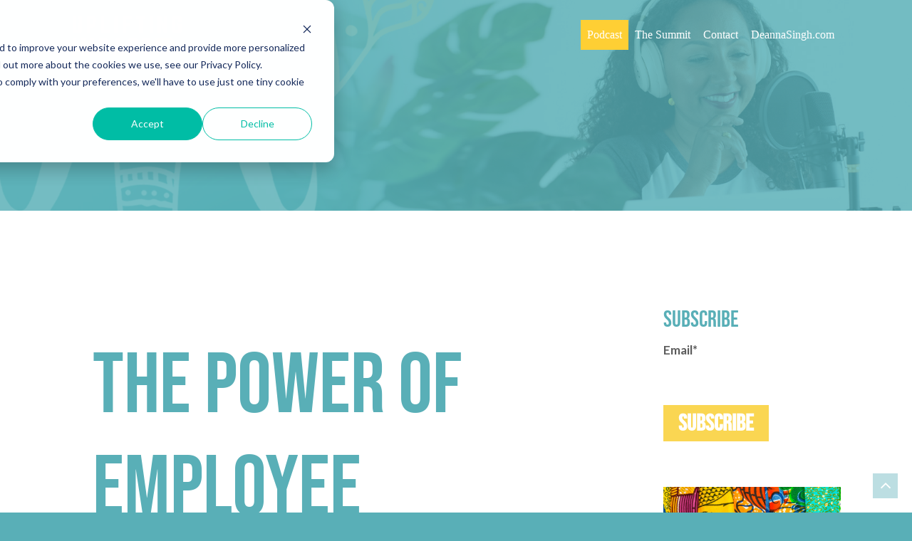

--- FILE ---
content_type: text/html; charset=UTF-8
request_url: https://www.upliftingimpact.com/uplifting-impact/dei-awareness-employee-resource-groups
body_size: 11087
content:
<!doctype html><!--[if lt IE 7]> <html class="no-js lt-ie9 lt-ie8 lt-ie7" lang="en" > <![endif]--><!--[if IE 7]>    <html class="no-js lt-ie9 lt-ie8" lang="en" >        <![endif]--><!--[if IE 8]>    <html class="no-js lt-ie9" lang="en" >               <![endif]--><!--[if gt IE 8]><!--><html class="no-js" lang="en"><!--<![endif]--><head>
    <meta charset="utf-8">
    <meta http-equiv="X-UA-Compatible" content="IE=edge,chrome=1">
    <meta name="author" content="Podwiz">
    <meta name="description" content="Tammy Garnes Mata, Valley National Bank’s SVP, Chief Diversity &amp; Inclusion Officer. She leads the development, delivery &amp; communication of DEI strategy. ">
    <meta name="generator" content="HubSpot">
    <title>The Power of Employee Resource Groups in Driving DEI Efforts</title>
    <link rel="shortcut icon" href="https://www.upliftingimpact.com/hubfs/DeannaSingh%20Logo%20(3).png">
    
<meta name="viewport" content="width=device-width, initial-scale=1">

    <script src="/hs/hsstatic/jquery-libs/static-1.1/jquery/jquery-1.7.1.js"></script>
<script>hsjQuery = window['jQuery'];</script>
    <meta property="og:description" content="Tammy Garnes Mata, Valley National Bank’s SVP, Chief Diversity &amp; Inclusion Officer. She leads the development, delivery &amp; communication of DEI strategy. ">
    <meta property="og:title" content="The Power of Employee Resource Groups in Driving DEI Efforts">
    <meta name="twitter:description" content="Tammy Garnes Mata, Valley National Bank’s SVP, Chief Diversity &amp; Inclusion Officer. She leads the development, delivery &amp; communication of DEI strategy. ">
    <meta name="twitter:title" content="The Power of Employee Resource Groups in Driving DEI Efforts">

    

    
    <style>
a.cta_button{-moz-box-sizing:content-box !important;-webkit-box-sizing:content-box !important;box-sizing:content-box !important;vertical-align:middle}.hs-breadcrumb-menu{list-style-type:none;margin:0px 0px 0px 0px;padding:0px 0px 0px 0px}.hs-breadcrumb-menu-item{float:left;padding:10px 0px 10px 10px}.hs-breadcrumb-menu-divider:before{content:'›';padding-left:10px}.hs-featured-image-link{border:0}.hs-featured-image{float:right;margin:0 0 20px 20px;max-width:50%}@media (max-width: 568px){.hs-featured-image{float:none;margin:0;width:100%;max-width:100%}}.hs-screen-reader-text{clip:rect(1px, 1px, 1px, 1px);height:1px;overflow:hidden;position:absolute !important;width:1px}
</style>

<link rel="stylesheet" href="/hs/hsstatic/BlogSocialSharingSupport/static-1.258/bundles/project.css">
<link rel="stylesheet" href="/hs/hsstatic/AsyncSupport/static-1.501/sass/comments_listing_asset.css">
<link rel="stylesheet" href="/hs/hsstatic/AsyncSupport/static-1.501/sass/rss_post_listing.css">
    <script type="application/ld+json">
{
  "mainEntityOfPage" : {
    "@type" : "WebPage",
    "@id" : "https://www.upliftingimpact.com/uplifting-impact/dei-awareness-employee-resource-groups"
  },
  "author" : {
    "name" : "Podwiz",
    "url" : "https://www.upliftingimpact.com/uplifting-impact/author/podwiz",
    "@type" : "Person"
  },
  "headline" : "The Power of Employee Resource Groups in Driving DEI Efforts",
  "datePublished" : "2022-08-02T08:00:00.000Z",
  "dateModified" : "2024-01-04T23:28:51.737Z",
  "publisher" : {
    "name" : "Flying Elephant",
    "logo" : {
      "url" : "https://www.upliftingimpact.com/hubfs/2023%20Uplifting%20Impact%20Logo%20(60%20%C3%97%2060%20px).png",
      "@type" : "ImageObject"
    },
    "@type" : "Organization"
  },
  "@context" : "https://schema.org",
  "@type" : "BlogPosting",
  "image" : [ "https://www.deannasingh.com/hubfs/Uplifting%20Impact%20Podcast%20Visuals%20%28Website%29%20%283%29-2.png" ]
}
</script>


    
<!--  Added by GoogleAnalytics integration -->
<script>
var _hsp = window._hsp = window._hsp || [];
_hsp.push(['addPrivacyConsentListener', function(consent) { if (consent.allowed || (consent.categories && consent.categories.analytics)) {
  (function(i,s,o,g,r,a,m){i['GoogleAnalyticsObject']=r;i[r]=i[r]||function(){
  (i[r].q=i[r].q||[]).push(arguments)},i[r].l=1*new Date();a=s.createElement(o),
  m=s.getElementsByTagName(o)[0];a.async=1;a.src=g;m.parentNode.insertBefore(a,m)
})(window,document,'script','//www.google-analytics.com/analytics.js','ga');
  ga('create','UA-201824584-1','auto');
  ga('send','pageview');
}}]);
</script>

<!-- /Added by GoogleAnalytics integration -->

<!--  Added by GoogleAnalytics4 integration -->
<script>
var _hsp = window._hsp = window._hsp || [];
window.dataLayer = window.dataLayer || [];
function gtag(){dataLayer.push(arguments);}

var useGoogleConsentModeV2 = true;
var waitForUpdateMillis = 1000;


if (!window._hsGoogleConsentRunOnce) {
  window._hsGoogleConsentRunOnce = true;

  gtag('consent', 'default', {
    'ad_storage': 'denied',
    'analytics_storage': 'denied',
    'ad_user_data': 'denied',
    'ad_personalization': 'denied',
    'wait_for_update': waitForUpdateMillis
  });

  if (useGoogleConsentModeV2) {
    _hsp.push(['useGoogleConsentModeV2'])
  } else {
    _hsp.push(['addPrivacyConsentListener', function(consent){
      var hasAnalyticsConsent = consent && (consent.allowed || (consent.categories && consent.categories.analytics));
      var hasAdsConsent = consent && (consent.allowed || (consent.categories && consent.categories.advertisement));

      gtag('consent', 'update', {
        'ad_storage': hasAdsConsent ? 'granted' : 'denied',
        'analytics_storage': hasAnalyticsConsent ? 'granted' : 'denied',
        'ad_user_data': hasAdsConsent ? 'granted' : 'denied',
        'ad_personalization': hasAdsConsent ? 'granted' : 'denied'
      });
    }]);
  }
}

gtag('js', new Date());
gtag('set', 'developer_id.dZTQ1Zm', true);
gtag('config', 'G-0KWX8J51QP');
</script>
<script async src="https://www.googletagmanager.com/gtag/js?id=G-0KWX8J51QP"></script>

<!-- /Added by GoogleAnalytics4 integration -->

<!--  Added by GoogleTagManager integration -->
<script>
var _hsp = window._hsp = window._hsp || [];
window.dataLayer = window.dataLayer || [];
function gtag(){dataLayer.push(arguments);}

var useGoogleConsentModeV2 = true;
var waitForUpdateMillis = 1000;



var hsLoadGtm = function loadGtm() {
    if(window._hsGtmLoadOnce) {
      return;
    }

    if (useGoogleConsentModeV2) {

      gtag('set','developer_id.dZTQ1Zm',true);

      gtag('consent', 'default', {
      'ad_storage': 'denied',
      'analytics_storage': 'denied',
      'ad_user_data': 'denied',
      'ad_personalization': 'denied',
      'wait_for_update': waitForUpdateMillis
      });

      _hsp.push(['useGoogleConsentModeV2'])
    }

    (function(w,d,s,l,i){w[l]=w[l]||[];w[l].push({'gtm.start':
    new Date().getTime(),event:'gtm.js'});var f=d.getElementsByTagName(s)[0],
    j=d.createElement(s),dl=l!='dataLayer'?'&l='+l:'';j.async=true;j.src=
    'https://www.googletagmanager.com/gtm.js?id='+i+dl;f.parentNode.insertBefore(j,f);
    })(window,document,'script','dataLayer','GTM-P9VGF5M');

    window._hsGtmLoadOnce = true;
};

_hsp.push(['addPrivacyConsentListener', function(consent){
  if(consent.allowed || (consent.categories && consent.categories.analytics)){
    hsLoadGtm();
  }
}]);

</script>

<!-- /Added by GoogleTagManager integration -->


<!-- Google Tag Manager -->
<script>(function(w,d,s,l,i){w[l]=w[l]||[];w[l].push({'gtm.start':
new Date().getTime(),event:'gtm.js'});var f=d.getElementsByTagName(s)[0],
j=d.createElement(s),dl=l!='dataLayer'?'&l='+l:'';j.async=true;j.src=
'https://www.googletagmanager.com/gtm.js?id='+i+dl;f.parentNode.insertBefore(j,f);
})(window,document,'script','dataLayer','GTM-MM4RTCQD');</script>
<!-- End Google Tag Manager -->

<!-- Google tag (gtag.js) -->
<script async src="https://www.googletagmanager.com/gtag/js?id=AW-476530161"></script>
<script>
  window.dataLayer = window.dataLayer || [];
  function gtag(){dataLayer.push(arguments);}
  gtag('js', new Date());

  gtag('config', 'AW-476530161');
</script>

<!-- Hotjar Tracking Code for https://www.upliftingimpact.com/ -->
<script>
    (function(h,o,t,j,a,r){
        h.hj=h.hj||function(){(h.hj.q=h.hj.q||[]).push(arguments)};
        h._hjSettings={hjid:3600239,hjsv:6};
        a=o.getElementsByTagName('head')[0];
        r=o.createElement('script');r.async=1;
        r.src=t+h._hjSettings.hjid+j+h._hjSettings.hjsv;
        a.appendChild(r);
    })(window,document,'https://static.hotjar.com/c/hotjar-','.js?sv=');
</script>

<script>
    ;(function() {
        var script = document.createElement('script');
        script.id = '1b7f2d4f-4f66-4ce1-ade8-4eb9bca01ada';
        script.type = 'module';
        script.src = 'https://pageimprove.io';
        document.head.appendChild(script);
    })()
</script>

<link rel="amphtml" href="https://www.upliftingimpact.com/uplifting-impact/dei-awareness-employee-resource-groups?hs_amp=true">

<meta property="og:image" content="https://www.upliftingimpact.com/hubfs/Uplifting%20Impact%20Podcast%20Visuals%20(Website)%20(3)-2.png">
<meta property="og:image:width" content="1200">
<meta property="og:image:height" content="675">

<meta name="twitter:image" content="https://www.upliftingimpact.com/hubfs/Uplifting%20Impact%20Podcast%20Visuals%20(Website)%20(3)-2.png">


<meta property="og:url" content="https://www.upliftingimpact.com/uplifting-impact/dei-awareness-employee-resource-groups">
<meta name="twitter:card" content="summary_large_image">

<link rel="canonical" href="https://www.upliftingimpact.com/uplifting-impact/dei-awareness-employee-resource-groups">

<meta property="og:type" content="article">
<link rel="alternate" type="application/rss+xml" href="https://www.upliftingimpact.com/uplifting-impact/rss.xml">
<meta name="twitter:domain" content="www.upliftingimpact.com">
<script src="//platform.linkedin.com/in.js" type="text/javascript">
    lang: en_US
</script>

<meta http-equiv="content-language" content="en">
<link rel="stylesheet" href="//7052064.fs1.hubspotusercontent-na1.net/hubfs/7052064/hub_generated/template_assets/DEFAULT_ASSET/1767118704405/template_layout.min.css">


<link rel="stylesheet" href="https://www.upliftingimpact.com/hubfs/hub_generated/template_assets/1/5906866961/1742042163698/template_Evolution.min.css">
<link rel="stylesheet" href="https://www.upliftingimpact.com/hubfs/hub_generated/template_assets/1/25037842292/1742042169086/template_custom-style.min.css">
<link rel="stylesheet" href="https://www.upliftingimpact.com/hubfs/hub_generated/template_assets/1/32071864964/1742042172299/template_Evolution_UI.min.css">


    <link rel="stylesheet" href="https://maxcdn.bootstrapcdn.com/font-awesome/4.6.3/css/font-awesome.min.css">
<script>

jQuery(function ($) {
           $(document.body).on('click', '.recommendation-cta-btn',function (e) {
 e.preventDefault();
 $('.form-popup-section').addClass('cls-show-popup');
        });
           $(document.body).on('click', ".close-btn-cls", function () {
 $('.form-popup-section').removeClass('cls-show-popup');
        });
    });
</script>

<style>
  
  .body-container.container-fluid {
    background: #fff !important;
}
  

  
  </style>
    

</head>
<body class="evolution-blog evolution-blog-01 bgColor3   hs-content-id-80260536586 hs-blog-post hs-blog-id-28957862349" style="">
<!--  Added by GoogleTagManager integration -->
<noscript><iframe src="https://www.googletagmanager.com/ns.html?id=GTM-P9VGF5M" height="0" width="0" style="display:none;visibility:hidden"></iframe></noscript>

<!-- /Added by GoogleTagManager integration -->

    <div class="header-container-wrapper">
    <div class="header-container container-fluid">

<div class="row-fluid-wrapper row-depth-1 row-number-1 ">
<div class="row-fluid ">
<div class="span12 widget-span widget-type-global_group " style="" data-widget-type="global_group" data-x="0" data-w="12">
<div class="header-float" data-global-widget-path="generated_global_groups/32294430227.html"><div class="row-fluid-wrapper row-depth-1 row-number-1 ">
<div class="row-fluid ">
<div class="span12 widget-span widget-type-cell " style="" data-widget-type="cell" data-x="0" data-w="12">

<div class="row-fluid-wrapper row-depth-1 row-number-2 ">
<div class="row-fluid ">
<div id="header" class="span12 widget-span widget-type-cell main-header sticky-header" style="" data-widget-type="cell" data-x="0" data-w="12">

<div class="row-fluid-wrapper row-depth-1 row-number-3 ">
<div class="row-fluid ">
<div class="span12 widget-span widget-type-cell page-center vertical-align-center" style="font-color: #208efa; font-family: 'Poppins'" data-widget-type="cell" data-x="0" data-w="12">

<div class="row-fluid-wrapper row-depth-1 row-number-4 ">
<div class="row-fluid ">
<div class="span2 widget-span widget-type-linked_image logo" style="padding-top: 20px; padding-bottom: 20px" data-widget-type="linked_image" data-x="0" data-w="2">
<div class="cell-wrapper layout-widget-wrapper">
<span id="hs_cos_wrapper_module_14675636566284" class="hs_cos_wrapper hs_cos_wrapper_widget hs_cos_wrapper_type_linked_image" style="" data-hs-cos-general-type="widget" data-hs-cos-type="linked_image"><a href="https://www.upliftingimpact.com/" id="hs-link-module_14675636566284" style="border-width:0px;border:0px;"><img src="https://www.upliftingimpact.com/hs-fs/hubfs/Uplifting%20Impact/Website%20Logo%20-%20White-1.png?width=1827&amp;name=Website%20Logo%20-%20White-1.png" class="hs-image-widget " style="width:1827px;border-width:0px;border:0px;" width="1827" alt="Website Logo - White-1" title="Website Logo - White-1" srcset="https://www.upliftingimpact.com/hs-fs/hubfs/Uplifting%20Impact/Website%20Logo%20-%20White-1.png?width=914&amp;name=Website%20Logo%20-%20White-1.png 914w, https://www.upliftingimpact.com/hs-fs/hubfs/Uplifting%20Impact/Website%20Logo%20-%20White-1.png?width=1827&amp;name=Website%20Logo%20-%20White-1.png 1827w, https://www.upliftingimpact.com/hs-fs/hubfs/Uplifting%20Impact/Website%20Logo%20-%20White-1.png?width=2741&amp;name=Website%20Logo%20-%20White-1.png 2741w, https://www.upliftingimpact.com/hs-fs/hubfs/Uplifting%20Impact/Website%20Logo%20-%20White-1.png?width=3654&amp;name=Website%20Logo%20-%20White-1.png 3654w, https://www.upliftingimpact.com/hs-fs/hubfs/Uplifting%20Impact/Website%20Logo%20-%20White-1.png?width=4568&amp;name=Website%20Logo%20-%20White-1.png 4568w, https://www.upliftingimpact.com/hs-fs/hubfs/Uplifting%20Impact/Website%20Logo%20-%20White-1.png?width=5481&amp;name=Website%20Logo%20-%20White-1.png 5481w" sizes="(max-width: 1827px) 100vw, 1827px"></a></span></div><!--end layout-widget-wrapper -->
</div><!--end widget-span -->
<div class="span10 widget-span widget-type-menu main-nav custom-menu-primary" style="font-size: 16px; font-color: #208efa;" data-widget-type="menu" data-x="2" data-w="10">
<div class="cell-wrapper layout-widget-wrapper">
<span id="hs_cos_wrapper_module_147369499252310223" class="hs_cos_wrapper hs_cos_wrapper_widget hs_cos_wrapper_type_menu" style="" data-hs-cos-general-type="widget" data-hs-cos-type="menu"><div id="hs_menu_wrapper_module_147369499252310223" class="hs-menu-wrapper active-branch flyouts hs-menu-flow-horizontal" role="navigation" data-sitemap-name="Website Main Menu June 2018" data-menu-id="32295025072" aria-label="Navigation Menu">
 <ul role="menu" class="active-branch">
  <li class="hs-menu-item hs-menu-depth-1 active active-branch" role="none"><a href="https://www.upliftingimpact.com/uplifting-impact" role="menuitem">Podcast </a></li>
  <li class="hs-menu-item hs-menu-depth-1" role="none"><a href="https://www.deannasingh.com/how-to-be-an-ally-summit" role="menuitem" target="_blank" rel="noopener">The Summit</a></li>
  <li class="hs-menu-item hs-menu-depth-1" role="none"><a href="https://www.upliftingimpact.com/contact-old" role="menuitem">Contact</a></li>
  <li class="hs-menu-item hs-menu-depth-1" role="none"><a href="https://www.deannasingh.com" role="menuitem">DeannaSingh.com</a></li>
 </ul>
</div></span></div><!--end layout-widget-wrapper -->
</div><!--end widget-span -->
</div><!--end row-->
</div><!--end row-wrapper -->

</div><!--end widget-span -->
</div><!--end row-->
</div><!--end row-wrapper -->

</div><!--end widget-span -->
</div><!--end row-->
</div><!--end row-wrapper -->

</div><!--end widget-span -->
</div><!--end row-->
</div><!--end row-wrapper -->
</div>
</div><!--end widget-span -->
</div><!--end row-->
</div><!--end row-wrapper -->

    </div><!--end header -->
</div><!--end header wrapper -->

<div class="body-container-wrapper">
    <div class="body-container container-fluid">

<div class="row-fluid-wrapper row-depth-1 row-number-1 ">
<div class="row-fluid ">
<div class="span12 widget-span widget-type-cell hero-banner hero-banner-small hero-banner-bg-image color-white padding-60 padding-top-100 simple-parallax with-overlay" style="" data-widget-type="cell" data-x="0" data-w="12">

<div class="row-fluid-wrapper row-depth-1 row-number-2 ">
<div class="row-fluid ">
<div class="span12 widget-span widget-type-linked_image hero-image" style="" data-widget-type="linked_image" data-x="0" data-w="12">
<div class="cell-wrapper layout-widget-wrapper">
<span id="hs_cos_wrapper_module_146782852242915842" class="hs_cos_wrapper hs_cos_wrapper_widget hs_cos_wrapper_type_linked_image" style="" data-hs-cos-general-type="widget" data-hs-cos-type="linked_image"><img src="https://www.upliftingimpact.com/hubfs/Uplifting%20Impact/Headers-Backgrounds%20-%20UI/HEADER%20-%20Podcast%202.jpg" class="hs-image-widget " style="max-width: 100%; height: auto;" alt="HEADER - Podcast 2" title="HEADER - Podcast 2"></span></div><!--end layout-widget-wrapper -->
</div><!--end widget-span -->
</div><!--end row-->
</div><!--end row-wrapper -->

<div class="row-fluid-wrapper row-depth-1 row-number-3 ">
<div class="row-fluid ">
<div class="span12 widget-span widget-type-cell page-center padding-40 margin-none color-white" style="" data-widget-type="cell" data-x="0" data-w="12">

<div class="row-fluid-wrapper row-depth-1 row-number-4 ">
<div class="row-fluid ">
<div class="span12 widget-span widget-type-header " style="" data-widget-type="header" data-x="0" data-w="12">
<div class="cell-wrapper layout-widget-wrapper">
<span id="hs_cos_wrapper_module_146782851061813344" class="hs_cos_wrapper hs_cos_wrapper_widget hs_cos_wrapper_type_header" style="" data-hs-cos-general-type="widget" data-hs-cos-type="header"><h1></h1></span></div><!--end layout-widget-wrapper -->
</div><!--end widget-span -->
</div><!--end row-->
</div><!--end row-wrapper -->

<div class="row-fluid-wrapper row-depth-1 row-number-5 ">
<div class="row-fluid ">
<div class="span12 widget-span widget-type-header " style="" data-widget-type="header" data-x="0" data-w="12">
<div class="cell-wrapper layout-widget-wrapper">
<span id="hs_cos_wrapper_module_146782851538114485" class="hs_cos_wrapper hs_cos_wrapper_widget hs_cos_wrapper_type_header" style="" data-hs-cos-general-type="widget" data-hs-cos-type="header"><h4></h4></span></div><!--end layout-widget-wrapper -->
</div><!--end widget-span -->
</div><!--end row-->
</div><!--end row-wrapper -->

</div><!--end widget-span -->
</div><!--end row-->
</div><!--end row-wrapper -->

</div><!--end widget-span -->
</div><!--end row-->
</div><!--end row-wrapper -->

<div class="row-fluid-wrapper row-depth-1 row-number-6 ">
<div class="row-fluid ">
<div class="span12 widget-span widget-type-cell body { background-color: #FFFFFF; }" style="" data-widget-type="cell" data-x="0" data-w="12">

<div class="row-fluid-wrapper row-depth-1 row-number-7 ">
<div class="row-fluid ">
<div class="span12 widget-span widget-type-cell page-center padding-80" style="" data-widget-type="cell" data-x="0" data-w="12">

<div class="row-fluid-wrapper row-depth-1 row-number-8 ">
<div class="row-fluid ">
<div class="span12 widget-span widget-type-custom_widget " style="padding-top: 60px;" data-widget-type="custom_widget" data-x="0" data-w="12">
<div id="hs_cos_wrapper_module_1627934785182148" class="hs_cos_wrapper hs_cos_wrapper_widget hs_cos_wrapper_type_module widget-type-space" style="" data-hs-cos-general-type="widget" data-hs-cos-type="module"><span class="hs-horizontal-spacer"></span></div>

</div><!--end widget-span -->
</div><!--end row-->
</div><!--end row-wrapper -->

<div class="row-fluid-wrapper row-depth-1 row-number-9 ">
<div class="row-fluid ">
<div class="span9 widget-span widget-type-cell " style="" data-widget-type="cell" data-x="0" data-w="9">

<div class="row-fluid-wrapper row-depth-1 row-number-10 ">
<div class="row-fluid ">
<div class="span12 widget-span widget-type-blog_content " style="" data-widget-type="blog_content" data-x="0" data-w="12">

       <div class="blog-section">
            <div class="blog-post-wrapper cell-wrapper">
                
                <div class="section post-header">
                    <h1>The Power of Employee Resource Groups in Driving DEI Efforts</h1>
                    <div id="hubspot-author_data" class="hubspot-editable" data-hubspot-form-id="author_data" data-hubspot-name="Blog Author">
                        <span class="hs-author-label">Posted by</span>
                        
                            <a class="author-link" href="https://www.upliftingimpact.com/uplifting-impact/author/podwiz">Podwiz</a> | Aug 2, 2022 3:00:00 AM
                        
                    </div>
                </div>
                <span id="hs_cos_wrapper_blog_social_sharing" class="hs_cos_wrapper hs_cos_wrapper_widget hs_cos_wrapper_type_blog_social_sharing" style="" data-hs-cos-general-type="widget" data-hs-cos-type="blog_social_sharing">
<div class="hs-blog-social-share">
    <ul class="hs-blog-social-share-list">
        

        
        <li class="hs-blog-social-share-item hs-blog-social-share-item-linkedin">
            <!-- LinkedIn social share -->
            <script type="IN/Share" data-url="https://www.upliftingimpact.com/uplifting-impact/dei-awareness-employee-resource-groups" data-showzero="true" data-counter="right"></script>
        </li>
        

        
        <li class="hs-blog-social-share-item hs-blog-social-share-item-facebook">
            <!-- Facebook share -->
            <div class="fb-share-button" data-href="https://www.upliftingimpact.com/uplifting-impact/dei-awareness-employee-resource-groups" data-layout="button_count"></div>
        </li>
        
    </ul>
 </div>

</span>
                <div class="hs-featured-image-wrapper">
                    <img src="https://www.upliftingimpact.com/hubfs/Uplifting%20Impact%20Podcast%20Visuals%20(Website)%20(3)-2.png" class="hs-featured-image" alt="">
                </div>
                <div class="section post-body">
                    <span id="hs_cos_wrapper_post_body" class="hs_cos_wrapper hs_cos_wrapper_meta_field hs_cos_wrapper_type_rich_text" style="" data-hs-cos-general-type="meta_field" data-hs-cos-type="rich_text"><p><span style="color: #0e101a;">In today’s episode, Deanna Singh sits with Tammy Garnes Mata, Valley National Bank’s Senior Vice President, Chief Diversity &amp; Inclusion Officer and leads the development and delivery and communication of diversity, equity, and inclusion strategy. They take on the topic of associate resource groups and how it helps organizations connect with its members to help them build relationships, understand their work, and create awareness on DEI, particularly those who were historically marginalized. They also take on Valley National Bank’s governance structure and how Tammy utilizes it to connect with their employees.&nbsp;</span></p>
<!--more-->
<p>&nbsp;</p>
<div class="hs-embed-wrapper" data-service="playlist.megaphone" data-responsive="true" style="position: relative; overflow: hidden; width: 100%; height: auto; padding: 0px; min-width: 256px; display: block; margin: auto;"><div class="hs-embed-content-wrapper"><div style="position: relative; overflow: hidden; max-width: 100%; padding-bottom: 56.25%; margin: 0px;" data-mce-style="position: relative; overflow: hidden; max-width: 100%; padding-bottom: 56.25%; margin: 0px;"><iframe frameborder="0" height="200" scrolling="no" src="https://playlist.megaphone.fm?e=CSN1913363328" width="100%" style="position: absolute; top: 0px; left: 0px; width: 100%; height: 100%; border: none;" xml="lang" data-mce-src="https://playlist.megaphone.fm?e=CSN1913363328" data-mce-style="position: absolute; top: 0px; left: 0px; width: 100%; height: 100%; border: none;"></iframe></div></div></div>
<p>&nbsp;</p>
<h2><span style="color: #ff4d00;"><strong>TOPICS IN THIS EPISODE</strong></span></h2>
<ul>
<li style="color: #000000;" aria-level="1"><span style="color: #000000;">What are Associate Resource Groups</span></li>
<li style="color: #000000;" aria-level="1"><span style="color: #000000;">Impact of ARGs</span></li>
<li style="color: #000000;" aria-level="1"><span style="color: #000000;">Internal Cross-Bridges of Opportunities&nbsp;</span></li>
<li style="color: #000000;" aria-level="1"><span style="color: #000000;">Missed Opportunities in Existing Pool of Employees</span></li>
<li style="color: #000000;" aria-level="1"><span style="color: #000000;">Using ARGs for Internal Talent Pipeline&nbsp;</span></li>
<li style="color: #000000;" aria-level="1"><span style="color: #000000;">Tammy’s Governance Structure</span></li>
<li style="color: #000000;" aria-level="1"><span style="color: #000000;">How the Framework Brings People In</span></li>
<li style="color: #000000;" aria-level="1"><span style="color: #000000;">What Brings Tammy Joy&nbsp;</span></li>
</ul>
<p>&nbsp;</p>
<h2><span style="color: #ff4d1a;"><strong>RESOURCES:</strong></span></h2>
<p><span style="color: #000000;">Tammy’s Linkedin: </span><a href="https://www.linkedin.com/in/tammy-garnes-mata-54564a6/"><span>https://www.linkedin.com/in/tammy-garnes-mata-54564a6/</span></a></p>
<p>&nbsp;</p>
<p><span style="color: #000000;">Deanna’s Linkedin: </span><a href="https://www.linkedin.com/in/deannasingh/"><span>https://www.linkedin.com/in/deannasingh/</span></a><span style="color: #000000;">&nbsp;</span></p>
<p><span style="color: #000000;">Justin Linkedin: </span><a href="https://www.linkedin.com/in/justin-po%E2%80%A6"><span>https://www.linkedin.com/in/justin-po%E2%80%A6</span></a><span style="color: #000000;">&nbsp;</span></p>
<p><span style="color: #000000;">Uplifting Impact LinkedIn: </span><a href="https://www.linkedin.com/company/upliftingimpact/"><span>https://www.linkedin.com/company/upliftingimpact/</span></a><span style="color: #000000;">&nbsp;</span></p>
<p><span style="color: #000000;">Facebook: </span><a href="https://www.facebook.com/purposefulhustle/?ref=page_internal"><span>https://www.facebook.com/purposefulhustle/?ref=page_internal</span></a><span style="color: #000000;">&nbsp;</span></p>
<p><span style="color: #000000;">Instagram: </span><a href="https://www.instagram.com/deannasingh1/?hl=en"><span>https://www.instagram.com/deannasingh1/?hl=en</span></a><span style="color: #000000;">&nbsp;</span></p>
<p><span style="color: #000000;">Uplifting Impact YouTube: </span><a href="https://www.youtube.com/channel/UCNs1RS6JqrU7BHeOc5W6SbQ"><span>https://www.youtube.com/channel/UCNs1RS6JqrU7BHeOc5W6SbQ</span></a><span style="color: #000000;">&nbsp;</span></p>
<p><span style="color: #0e101a;">Uplifting Impact Website: </span><a href="https://www.upliftingimpact.com/?hsLang=en"><span>https://www.upliftingimpact.com/?hsLang=en</span></a><span style="color: #0e101a;">&nbsp;</span></p>
<p>&nbsp;</p>
<h2><span style="color: #ff4d1a;"><strong>WHAT’S NEW</strong></span></h2>
<p><span style="color: #0e101a;">Uplifting Impact is excited to announce Actions Speak Louder, the latest book by author and DEI expert, our very own, Deanna Singh. This book, available starting May 31st, 2022, is a step-by-step guide on how to create change and inclusivity both in the workplace and beyond. In this book, Deanna seeks to answer questions for organizations and teams of all sizes on how to create more inclusivity. Actions Speak Louder creates a blueprint for those who are ready to read, take action now, and build a better tomorrow.</span></p>
<p><strong><span style="color: #0e101a;">Order Actions Speak Louder NOW: </span></strong><a href="https://www.upliftingimpact.com/actions-speak-louder-book"><span>https://www.upliftingimpact.com/actions-speak-louder-book</span></a></p>
<p>&nbsp;</p>
<h3 align="left">Other Conversations We’ve Enjoyed</h3>
<ul>
<li><a href="/uplifting_impact/the-importance-of-dei-efforts-in-local-government" rel="noopener">The Importance of DEI Efforts in Local Government</a></li>
<li><a href="https://www.deannasingh.com/uplifting_impact/dei-everybody-is-invited-to-the-party" rel="noopener">DEI: Everybody is Invited to the Party</a></li>
</ul></span>
                </div>
                
            </div>
        </div>
        <!-- Optional: Blog Author Bio Box -->
        <div class="about-author-sec row-fluid">
            <div class="span3">
                <div class="writer-avatar" style="background-image:url();">
                    
                </div>
            </div>
            <div class="span9">
                <h4>Written by <a class="author-link" href="https://www.upliftingimpact.com/uplifting-impact/author/podwiz">Podwiz</a></h4>
                <p></p>
                
            </div>
        </div>

<div class="row-fluid">
    <div class="span12 widget-span widget-type-blog_comments">
    <h2>Leave a Comment</h2>
    <span id="hs_cos_wrapper_blog_comments" class="hs_cos_wrapper hs_cos_wrapper_widget hs_cos_wrapper_type_blog_comments" style="" data-hs-cos-general-type="widget" data-hs-cos-type="blog_comments">
<div class="section post-footer">
    <div id="comments-listing" class="new-comments"></div>
    
      <div id="hs_form_target_5f3ae486-ffed-4806-a58b-102e0e53cfae"></div>
      
      
      
      
    
</div>

</span>
    </div>
</div></div>

</div><!--end row-->
</div><!--end row-wrapper -->

</div><!--end widget-span -->
<div class="span3 widget-span widget-type-cell " style="" data-widget-type="cell" data-x="9" data-w="3">

<div class="row-fluid-wrapper row-depth-1 row-number-11 ">
<div class="row-fluid ">
<div class="span12 widget-span widget-type-cta " style="display:none;" data-widget-type="cta" data-x="0" data-w="12">
<div class="cell-wrapper layout-widget-wrapper">
<span id="hs_cos_wrapper_module_1531490511098421" class="hs_cos_wrapper hs_cos_wrapper_widget hs_cos_wrapper_type_cta" style="" data-hs-cos-general-type="widget" data-hs-cos-type="cta"><!--HubSpot Call-to-Action Code --><span class="hs-cta-wrapper" id="hs-cta-wrapper-1f539f85-6ead-40a9-a3eb-a782773e5c66"><span class="hs-cta-node hs-cta-1f539f85-6ead-40a9-a3eb-a782773e5c66" id="hs-cta-1f539f85-6ead-40a9-a3eb-a782773e5c66"><!--[if lte IE 8]><div id="hs-cta-ie-element"></div><![endif]--><a href="https://cta-redirect.hubspot.com/cta/redirect/3800673/1f539f85-6ead-40a9-a3eb-a782773e5c66"><img class="hs-cta-img" id="hs-cta-img-1f539f85-6ead-40a9-a3eb-a782773e5c66" style="border-width:0px;" height="408" width="350" src="https://no-cache.hubspot.com/cta/default/3800673/1f539f85-6ead-40a9-a3eb-a782773e5c66.png" alt="New Call-to-action"></a></span><script charset="utf-8" src="/hs/cta/cta/current.js"></script><script type="text/javascript"> hbspt.cta._relativeUrls=true;hbspt.cta.load(3800673, '1f539f85-6ead-40a9-a3eb-a782773e5c66', {"useNewLoader":"true","region":"na1"}); </script></span><!-- end HubSpot Call-to-Action Code --></span></div><!--end layout-widget-wrapper -->
</div><!--end widget-span -->
</div><!--end row-->
</div><!--end row-wrapper -->

<div class="row-fluid-wrapper row-depth-1 row-number-12 ">
<div class="row-fluid ">
<div class="span12 widget-span widget-type-blog_subscribe " style="" data-widget-type="blog_subscribe" data-x="0" data-w="12">
<div class="cell-wrapper layout-widget-wrapper">
<span id="hs_cos_wrapper_blog_subscription" class="hs_cos_wrapper hs_cos_wrapper_widget hs_cos_wrapper_type_blog_subscribe" style="" data-hs-cos-general-type="widget" data-hs-cos-type="blog_subscribe"><h3 id="hs_cos_wrapper_blog_subscription_title" class="hs_cos_wrapper form-title" data-hs-cos-general-type="widget_field" data-hs-cos-type="text">Subscribe</h3>

<div id="hs_form_target_blog_subscription_7792"></div>



</span></div><!--end layout-widget-wrapper -->
</div><!--end widget-span -->
</div><!--end row-->
</div><!--end row-wrapper -->

<div class="row-fluid-wrapper row-depth-1 row-number-13 ">
<div class="row-fluid ">
<div class="span12 widget-span widget-type-custom_widget blog-sidebar-btn" style="" data-widget-type="custom_widget" data-x="0" data-w="12">
<div id="hs_cos_wrapper_module_1589172625132131" class="hs_cos_wrapper hs_cos_wrapper_widget hs_cos_wrapper_type_module widget-type-cta" style="" data-hs-cos-general-type="widget" data-hs-cos-type="module"><span id="hs_cos_wrapper_module_1589172625132131_" class="hs_cos_wrapper hs_cos_wrapper_widget hs_cos_wrapper_type_cta" style="" data-hs-cos-general-type="widget" data-hs-cos-type="cta"><!--HubSpot Call-to-Action Code --><span class="hs-cta-wrapper" id="hs-cta-wrapper-67732611-6d2a-4bba-adb9-2aee4aab370d"><span class="hs-cta-node hs-cta-67732611-6d2a-4bba-adb9-2aee4aab370d" id="hs-cta-67732611-6d2a-4bba-adb9-2aee4aab370d"><!--[if lte IE 8]><div id="hs-cta-ie-element"></div><![endif]--><a href="https://cta-redirect.hubspot.com/cta/redirect/3800673/67732611-6d2a-4bba-adb9-2aee4aab370d" target="_blank" rel="noopener"><img class="hs-cta-img" id="hs-cta-img-67732611-6d2a-4bba-adb9-2aee4aab370d" style="border-width:0px;" height="400" width="350" src="https://no-cache.hubspot.com/cta/default/3800673/67732611-6d2a-4bba-adb9-2aee4aab370d.png" alt="New Call-to-action"></a></span><script charset="utf-8" src="/hs/cta/cta/current.js"></script><script type="text/javascript"> hbspt.cta._relativeUrls=true;hbspt.cta.load(3800673, '67732611-6d2a-4bba-adb9-2aee4aab370d', {"useNewLoader":"true","region":"na1"}); </script></span><!-- end HubSpot Call-to-Action Code --></span></div>

</div><!--end widget-span -->
</div><!--end row-->
</div><!--end row-wrapper -->

<div class="row-fluid-wrapper row-depth-1 row-number-14 ">
<div class="row-fluid ">
<div class="span12 widget-span widget-type-custom_widget blog-sidebar-btn" style="" data-widget-type="custom_widget" data-x="0" data-w="12">
<div id="hs_cos_wrapper_module_1589171921878127" class="hs_cos_wrapper hs_cos_wrapper_widget hs_cos_wrapper_type_module widget-type-cta" style="" data-hs-cos-general-type="widget" data-hs-cos-type="module"><span id="hs_cos_wrapper_module_1589171921878127_" class="hs_cos_wrapper hs_cos_wrapper_widget hs_cos_wrapper_type_cta" style="" data-hs-cos-general-type="widget" data-hs-cos-type="cta"><!--HubSpot Call-to-Action Code --><span class="hs-cta-wrapper" id="hs-cta-wrapper-98e03c7f-012e-4501-bf38-fb3ee19c17fe"><span class="hs-cta-node hs-cta-98e03c7f-012e-4501-bf38-fb3ee19c17fe" id="hs-cta-98e03c7f-012e-4501-bf38-fb3ee19c17fe"><!--[if lte IE 8]><div id="hs-cta-ie-element"></div><![endif]--><a href="https://cta-redirect.hubspot.com/cta/redirect/3800673/98e03c7f-012e-4501-bf38-fb3ee19c17fe" target="_blank" rel="noopener"><img class="hs-cta-img" id="hs-cta-img-98e03c7f-012e-4501-bf38-fb3ee19c17fe" style="border-width:0px;" height="400" width="350" src="https://no-cache.hubspot.com/cta/default/3800673/98e03c7f-012e-4501-bf38-fb3ee19c17fe.png" alt="New Call-to-action"></a></span><script charset="utf-8" src="/hs/cta/cta/current.js"></script><script type="text/javascript"> hbspt.cta._relativeUrls=true;hbspt.cta.load(3800673, '98e03c7f-012e-4501-bf38-fb3ee19c17fe', {"useNewLoader":"true","region":"na1"}); </script></span><!-- end HubSpot Call-to-Action Code --></span></div>

</div><!--end widget-span -->
</div><!--end row-->
</div><!--end row-wrapper -->

<div class="row-fluid-wrapper row-depth-1 row-number-15 ">
<div class="row-fluid ">
<div class="span12 widget-span widget-type-custom_widget blog-sidebar-btn" style="display:none;" data-widget-type="custom_widget" data-x="0" data-w="12">
<div id="hs_cos_wrapper_module_1589172622588129" class="hs_cos_wrapper hs_cos_wrapper_widget hs_cos_wrapper_type_module widget-type-cta" style="" data-hs-cos-general-type="widget" data-hs-cos-type="module"><span id="hs_cos_wrapper_module_1589172622588129_" class="hs_cos_wrapper hs_cos_wrapper_widget hs_cos_wrapper_type_cta" style="" data-hs-cos-general-type="widget" data-hs-cos-type="cta"><!--HubSpot Call-to-Action Code --><span class="hs-cta-wrapper" id="hs-cta-wrapper-486570d3-73d9-41b2-bb95-ff9b714f9207"><span class="hs-cta-node hs-cta-486570d3-73d9-41b2-bb95-ff9b714f9207" id="hs-cta-486570d3-73d9-41b2-bb95-ff9b714f9207"><!--[if lte IE 8]><div id="hs-cta-ie-element"></div><![endif]--><a href="https://cta-redirect.hubspot.com/cta/redirect/3800673/486570d3-73d9-41b2-bb95-ff9b714f9207" target="_blank" rel="noopener"><img class="hs-cta-img" id="hs-cta-img-486570d3-73d9-41b2-bb95-ff9b714f9207" style="border-width:0px;" height="400" width="350" src="https://no-cache.hubspot.com/cta/default/3800673/486570d3-73d9-41b2-bb95-ff9b714f9207.png" alt="New Call-to-action"></a></span><script charset="utf-8" src="/hs/cta/cta/current.js"></script><script type="text/javascript"> hbspt.cta._relativeUrls=true;hbspt.cta.load(3800673, '486570d3-73d9-41b2-bb95-ff9b714f9207', {"useNewLoader":"true","region":"na1"}); </script></span><!-- end HubSpot Call-to-Action Code --></span></div>

</div><!--end widget-span -->
</div><!--end row-->
</div><!--end row-wrapper -->

<div class="row-fluid-wrapper row-depth-1 row-number-16 ">
<div class="row-fluid ">
<div class="span12 widget-span widget-type-custom_widget " style="" data-widget-type="custom_widget" data-x="0" data-w="12">
<div id="hs_cos_wrapper_module_1594906788456153" class="hs_cos_wrapper hs_cos_wrapper_widget hs_cos_wrapper_type_module widget-type-cta" style="" data-hs-cos-general-type="widget" data-hs-cos-type="module"><span id="hs_cos_wrapper_module_1594906788456153_" class="hs_cos_wrapper hs_cos_wrapper_widget hs_cos_wrapper_type_cta" style="" data-hs-cos-general-type="widget" data-hs-cos-type="cta"><!--HubSpot Call-to-Action Code --><span class="hs-cta-wrapper" id="hs-cta-wrapper-560326cc-cbe1-4309-bf76-889ea2784d89"><span class="hs-cta-node hs-cta-560326cc-cbe1-4309-bf76-889ea2784d89" id="hs-cta-560326cc-cbe1-4309-bf76-889ea2784d89"><!--[if lte IE 8]><div id="hs-cta-ie-element"></div><![endif]--><a href="https://cta-redirect.hubspot.com/cta/redirect/3800673/560326cc-cbe1-4309-bf76-889ea2784d89" target="_blank" rel="noopener"><img class="hs-cta-img" id="hs-cta-img-560326cc-cbe1-4309-bf76-889ea2784d89" style="border-width:0px;" height="400" width="350" src="https://no-cache.hubspot.com/cta/default/3800673/560326cc-cbe1-4309-bf76-889ea2784d89.png" alt="New Call-to-action"></a></span><script charset="utf-8" src="/hs/cta/cta/current.js"></script><script type="text/javascript"> hbspt.cta._relativeUrls=true;hbspt.cta.load(3800673, '560326cc-cbe1-4309-bf76-889ea2784d89', {"useNewLoader":"true","region":"na1"}); </script></span><!-- end HubSpot Call-to-Action Code --></span></div>

</div><!--end widget-span -->
</div><!--end row-->
</div><!--end row-wrapper -->

<div class="row-fluid-wrapper row-depth-1 row-number-17 ">
<div class="row-fluid ">
<div class="span12 widget-span widget-type-custom_widget " style="" data-widget-type="custom_widget" data-x="0" data-w="12">
<div id="hs_cos_wrapper_module_1589304293593369" class="hs_cos_wrapper hs_cos_wrapper_widget hs_cos_wrapper_type_module widget-type-space" style="" data-hs-cos-general-type="widget" data-hs-cos-type="module"><span class="hs-horizontal-spacer"></span></div>

</div><!--end widget-span -->
</div><!--end row-->
</div><!--end row-wrapper -->

<div class="row-fluid-wrapper row-depth-1 row-number-18 ">
<div class="row-fluid ">
<div class="span12 widget-span widget-type-post_listing " style="" data-widget-type="post_listing" data-x="0" data-w="12">
<div class="cell-wrapper layout-widget-wrapper">
<span id="hs_cos_wrapper_top_posts" class="hs_cos_wrapper hs_cos_wrapper_widget hs_cos_wrapper_type_post_listing" style="" data-hs-cos-general-type="widget" data-hs-cos-type="post_listing"><div class="block">
  <h3>Recent Posts</h3>
  <div class="widget-module">
    <ul class="hs-hash-427593020-1767475004172">
    </ul>
  </div>
</div>
</span></div><!--end layout-widget-wrapper -->
</div><!--end widget-span -->
</div><!--end row-->
</div><!--end row-wrapper -->

<div class="row-fluid-wrapper row-depth-1 row-number-19 ">
<div class="row-fluid ">
<div class="span12 widget-span widget-type-post_filter " style="" data-widget-type="post_filter" data-x="0" data-w="12">
<div class="cell-wrapper layout-widget-wrapper">
<span id="hs_cos_wrapper_post_filter" class="hs_cos_wrapper hs_cos_wrapper_widget hs_cos_wrapper_type_post_filter" style="" data-hs-cos-general-type="widget" data-hs-cos-type="post_filter"><div class="block">
  <h3>Topics</h3>
  <div class="widget-module">
    <ul>
      
        <li>
          <a href="https://www.upliftingimpact.com/uplifting-impact/tag/accessibility">Accessibility <span class="filter-link-count" dir="ltr">(1)</span></a>
        </li>
      
        <li>
          <a href="https://www.upliftingimpact.com/uplifting-impact/tag/culture">Culture <span class="filter-link-count" dir="ltr">(1)</span></a>
        </li>
      
        <li>
          <a href="https://www.upliftingimpact.com/uplifting-impact/tag/diversity">Diversity <span class="filter-link-count" dir="ltr">(3)</span></a>
        </li>
      
        <li>
          <a href="https://www.upliftingimpact.com/uplifting-impact/tag/employee">Employee <span class="filter-link-count" dir="ltr">(3)</span></a>
        </li>
      
        <li>
          <a href="https://www.upliftingimpact.com/uplifting-impact/tag/inclusion">Inclusion <span class="filter-link-count" dir="ltr">(3)</span></a>
        </li>
      
        <li style="display:none;">
          <a href="https://www.upliftingimpact.com/uplifting-impact/tag/initiative">Initiative <span class="filter-link-count" dir="ltr">(1)</span></a>
        </li>
      
        <li style="display:none;">
          <a href="https://www.upliftingimpact.com/uplifting-impact/tag/leadership">leadership <span class="filter-link-count" dir="ltr">(1)</span></a>
        </li>
      
        <li style="display:none;">
          <a href="https://www.upliftingimpact.com/uplifting-impact/tag/plan">Plan <span class="filter-link-count" dir="ltr">(1)</span></a>
        </li>
      
    </ul>
    
      <a class="filter-expand-link" href="#">see all</a>
    
  </div>
</div>
</span></div><!--end layout-widget-wrapper -->
</div><!--end widget-span -->
</div><!--end row-->
</div><!--end row-wrapper -->

</div><!--end widget-span -->
</div><!--end row-->
</div><!--end row-wrapper -->

</div><!--end widget-span -->
</div><!--end row-->
</div><!--end row-wrapper -->

</div><!--end widget-span -->
</div><!--end row-->
</div><!--end row-wrapper -->

    </div><!--end body -->
</div><!--end body wrapper -->

<div class="footer-container-wrapper">
    <div class="footer-container container-fluid">

<div class="row-fluid-wrapper row-depth-1 row-number-1 ">
<div class="row-fluid ">
<div class="span12 widget-span widget-type-global_group " style="" data-widget-type="global_group" data-x="0" data-w="12">
<div class="" data-global-widget-path="generated_global_groups/32076552947.html"><div class="row-fluid-wrapper row-depth-1 row-number-1 ">
<div class="row-fluid ">
<div id="site-footer" class="span12 widget-span widget-type-cell padding-40 color-white" style="background: #676766" data-widget-type="cell" data-x="0" data-w="12">

<div class="row-fluid-wrapper row-depth-1 row-number-2 ">
<div class="row-fluid ">
<div class="span12 widget-span widget-type-cell page-center" style="" data-widget-type="cell" data-x="0" data-w="12">

<div class="row-fluid-wrapper row-depth-1 row-number-3 ">
<div class="row-fluid ">
<div class="span4 widget-span widget-type-cell " style="" data-widget-type="cell" data-x="0" data-w="4">

<div class="row-fluid-wrapper row-depth-1 row-number-4 ">
<div class="row-fluid ">
<div class="span12 widget-span widget-type-rich_text " style="" data-widget-type="rich_text" data-x="0" data-w="12">
<div class="cell-wrapper layout-widget-wrapper">
<span id="hs_cos_wrapper_module_146757604233313870" class="hs_cos_wrapper hs_cos_wrapper_widget hs_cos_wrapper_type_rich_text" style="" data-hs-cos-general-type="widget" data-hs-cos-type="rich_text"><p><a href="https://www.upliftingimpact.com/" rel=" noopener"><img src="https://www.upliftingimpact.com/hs-fs/hubfs/Uplifting%20Impact/2%20-%20white-yellow.png?width=224&amp;name=2%20-%20white-yellow.png" alt="2 - white-yellow" width="224" style="width: 224px;" srcset="https://www.upliftingimpact.com/hs-fs/hubfs/Uplifting%20Impact/2%20-%20white-yellow.png?width=112&amp;name=2%20-%20white-yellow.png 112w, https://www.upliftingimpact.com/hs-fs/hubfs/Uplifting%20Impact/2%20-%20white-yellow.png?width=224&amp;name=2%20-%20white-yellow.png 224w, https://www.upliftingimpact.com/hs-fs/hubfs/Uplifting%20Impact/2%20-%20white-yellow.png?width=336&amp;name=2%20-%20white-yellow.png 336w, https://www.upliftingimpact.com/hs-fs/hubfs/Uplifting%20Impact/2%20-%20white-yellow.png?width=448&amp;name=2%20-%20white-yellow.png 448w, https://www.upliftingimpact.com/hs-fs/hubfs/Uplifting%20Impact/2%20-%20white-yellow.png?width=560&amp;name=2%20-%20white-yellow.png 560w, https://www.upliftingimpact.com/hs-fs/hubfs/Uplifting%20Impact/2%20-%20white-yellow.png?width=672&amp;name=2%20-%20white-yellow.png 672w" sizes="(max-width: 224px) 100vw, 224px"></a></p></span>
</div><!--end layout-widget-wrapper -->
</div><!--end widget-span -->
</div><!--end row-->
</div><!--end row-wrapper -->

</div><!--end widget-span -->
<div class="span8 widget-span widget-type-cell " style="" data-widget-type="cell" data-x="4" data-w="8">

<div class="row-fluid-wrapper row-depth-1 row-number-5 ">
<div class="row-fluid ">
<div class="span12 widget-span widget-type-blog_subscribe footer-subscription" style="" data-widget-type="blog_subscribe" data-x="0" data-w="12">
<div class="cell-wrapper layout-widget-wrapper">
<span id="hs_cos_wrapper_module_146887354072721492" class="hs_cos_wrapper hs_cos_wrapper_widget hs_cos_wrapper_type_blog_subscribe" style="" data-hs-cos-general-type="widget" data-hs-cos-type="blog_subscribe"><h3 id="hs_cos_wrapper_module_146887354072721492_title" class="hs_cos_wrapper form-title" data-hs-cos-general-type="widget_field" data-hs-cos-type="text">KEEP UP WITH UPLIFTING IMPACT: <font color="#e9c311">SUBSCRIBE TO OUR NEWSLETTER</font></h3>

<div id="hs_form_target_module_146887354072721492_1991"></div>



</span></div><!--end layout-widget-wrapper -->
</div><!--end widget-span -->
</div><!--end row-->
</div><!--end row-wrapper -->

</div><!--end widget-span -->
</div><!--end row-->
</div><!--end row-wrapper -->

</div><!--end widget-span -->
</div><!--end row-->
</div><!--end row-wrapper -->

</div><!--end widget-span -->
</div><!--end row-->
</div><!--end row-wrapper -->
</div>
</div><!--end widget-span -->
</div><!--end row-->
</div><!--end row-wrapper -->

<div class="row-fluid-wrapper row-depth-1 row-number-2 ">
<div class="row-fluid ">
<div class="span12 widget-span widget-type-global_group " style="" data-widget-type="global_group" data-x="0" data-w="12">
<div class="" data-global-widget-path="generated_global_groups/32076552889.html"><div class="row-fluid-wrapper row-depth-1 row-number-1 ">
<div class="row-fluid ">
<div id="footer" class="span12 widget-span widget-type-cell padding-20 color-white" style="background: #4caeb1" data-widget-type="cell" data-x="0" data-w="12">

<div class="row-fluid-wrapper row-depth-1 row-number-2 ">
<div class="row-fluid ">
<div class="span12 widget-span widget-type-cell page-center vertical-align-center" style="" data-widget-type="cell" data-x="0" data-w="12">

<div class="row-fluid-wrapper row-depth-1 row-number-3 ">
<div class="row-fluid ">
<div class="span6 widget-span widget-type-text mb-text-aligncenter" style="" data-widget-type="text" data-x="0" data-w="6">
<div class="cell-wrapper layout-widget-wrapper">
<span id="hs_cos_wrapper_module_1594236159349411" class="hs_cos_wrapper hs_cos_wrapper_widget hs_cos_wrapper_type_text" style="" data-hs-cos-general-type="widget" data-hs-cos-type="text"><font color="#fecf34"><b>(631) 533-2662 </b></font><b><font color="#f06225">• </font><font color="#fecf34">info@upliftingimpact.com</font></b></span></div><!--end layout-widget-wrapper -->
</div><!--end widget-span -->
<div class="span6 widget-span widget-type-custom_widget text-alignright mb-text-aligncenter" style="" data-widget-type="custom_widget" data-x="6" data-w="6">
<div id="hs_cos_wrapper_module_1564033250229168" class="hs_cos_wrapper hs_cos_wrapper_widget hs_cos_wrapper_type_module" style="" data-hs-cos-general-type="widget" data-hs-cos-type="module"><ul class="social-links">
    <li><a href="https://www.facebook.com/deanna.singh.10"><i class="fa fa-facebook"></i></a></li>
    <li><a href="https://www.linkedin.com/in/deannasingh/"><i class="fa fa-linkedin"></i></a></li>
</ul></div>

</div><!--end widget-span -->
</div><!--end row-->
</div><!--end row-wrapper -->

<div class="row-fluid-wrapper row-depth-1 row-number-4 ">
<div class="row-fluid ">
<div class="span6 widget-span widget-type-text mb-text-aligncenter" style="" data-widget-type="text" data-x="0" data-w="6">
<div class="cell-wrapper layout-widget-wrapper">
<span id="hs_cos_wrapper_module_146756374587617" class="hs_cos_wrapper hs_cos_wrapper_widget hs_cos_wrapper_type_text" style="" data-hs-cos-general-type="widget" data-hs-cos-type="text">© 2021 Flying Elephant, LLC All Rights Reserved • Privacy Policy</span></div><!--end layout-widget-wrapper -->
</div><!--end widget-span -->
<div class="span6 widget-span widget-type-text mb-text-aligncenter text-alignright" style="" data-widget-type="text" data-x="6" data-w="6">
<div class="cell-wrapper layout-widget-wrapper">
<span id="hs_cos_wrapper_module_146766114989310832" class="hs_cos_wrapper hs_cos_wrapper_widget hs_cos_wrapper_type_text" style="" data-hs-cos-general-type="widget" data-hs-cos-type="text">Designed and developed by <a href="https://www.trendingupstrategy.com" target="_blank"><font color="#ffb321"><b>Trending Up Strategy</b></font></a></span></div><!--end layout-widget-wrapper -->
</div><!--end widget-span -->
</div><!--end row-->
</div><!--end row-wrapper -->

<div class="row-fluid-wrapper row-depth-1 row-number-5 ">
<div class="row-fluid ">
<div class="span12 widget-span widget-type-raw_html text-aligncenter mb-display-none" style="" data-widget-type="raw_html" data-x="0" data-w="12">
<div class="cell-wrapper layout-widget-wrapper">
<span id="hs_cos_wrapper_module_146756374587618" class="hs_cos_wrapper hs_cos_wrapper_widget hs_cos_wrapper_type_raw_html" style="" data-hs-cos-general-type="widget" data-hs-cos-type="raw_html"><div class="scroll-to-top"><span><i class="fa fa-angle-up" aria-hidden="true"></i></span></div></span>
</div><!--end layout-widget-wrapper -->
</div><!--end widget-span -->
</div><!--end row-->
</div><!--end row-wrapper -->

</div><!--end widget-span -->
</div><!--end row-->
</div><!--end row-wrapper -->

</div><!--end widget-span -->
</div><!--end row-->
</div><!--end row-wrapper -->

<div class="row-fluid-wrapper row-depth-1 row-number-6 ">
<div class="row-fluid ">
<div class="span12 widget-span widget-type-raw_html " style="display:none;" data-widget-type="raw_html" data-x="0" data-w="12">
<div class="cell-wrapper layout-widget-wrapper">
<span id="hs_cos_wrapper_module_146756382531036610" class="hs_cos_wrapper hs_cos_wrapper_widget hs_cos_wrapper_type_raw_html" style="" data-hs-cos-general-type="widget" data-hs-cos-type="raw_html"><!-- Plugins -->
<script src="https://cdn2.hubspot.net/hub/2333817/hub_generated/template_assets/1466260676745/custom/page/03.Plugins/stickyjs.min.js"></script>
<script src="https://www.upliftingimpact.com/hubfs/hub_generated/template_assets/1/5906866865/1742042159347/template_Parallaxjs.js"></script>
<script src="https://www.upliftingimpact.com/hubfs/hub_generated/template_assets/1/5906866908/1742042162381/template_Slick.js"></script>
<script src="https://www.upliftingimpact.com/hubfs/hub_generated/template_assets/1/5906866882/1742042161171/template_Vide.js"></script>
<script src="https://www.upliftingimpact.com/hubfs/hub_generated/template_assets/1/5906866904/1742042162032/template_Magnific-popup.js"></script>
<script src="https://www.upliftingimpact.com/hubfs/hub_generated/template_assets/1/5906866877/1742042160877/template_Lazyload.js"></script>
<script src="https://www.upliftingimpact.com/hubfs/hub_generated/template_assets/1/5906866912/1742042162785/template_Flipclock.js"></script>
<script src="https://www.upliftingimpact.com/hubfs/hub_generated/template_assets/1/5906866870/1742042159888/template_Matchheight.js"></script>
<!-- Main JS (DO NOT REMOVE) -->
<script src="https://www.upliftingimpact.com/hubfs/hub_generated/template_assets/1/5906866868/1742042159603/template_Evolution.js"></script></span>
</div><!--end layout-widget-wrapper -->
</div><!--end widget-span -->
</div><!--end row-->
</div><!--end row-wrapper -->
</div>
</div><!--end widget-span -->
</div><!--end row-->
</div><!--end row-wrapper -->

    </div><!--end footer -->
</div><!--end footer wrapper -->

    
<!-- HubSpot performance collection script -->
<script defer src="/hs/hsstatic/content-cwv-embed/static-1.1293/embed.js"></script>
<script src="/hs/hsstatic/keyboard-accessible-menu-flyouts/static-1.17/bundles/project.js"></script>
<script>
var hsVars = hsVars || {}; hsVars['language'] = 'en';
</script>

<script src="/hs/hsstatic/cos-i18n/static-1.53/bundles/project.js"></script>
<script src="/hs/hsstatic/AsyncSupport/static-1.501/js/comment_listing_asset.js"></script>
<script>
  function hsOnReadyPopulateCommentsFeed() {
    var options = {
      commentsUrl: "https://api-na1.hubapi.com/comments/v3/comments/thread/public?portalId=3800673&offset=0&limit=1000&contentId=80260536586&collectionId=28957862349",
      maxThreadDepth: 1,
      showForm: true,
      
      skipAssociateContactReason: 'blogComment',
      disableContactPromotion: true,
      
      target: "hs_form_target_5f3ae486-ffed-4806-a58b-102e0e53cfae",
      replyTo: "Reply to <em>{{user}}</em>",
      replyingTo: "Replying to {{user}}"
    };
    window.hsPopulateCommentsFeed(options);
  }

  if (document.readyState === "complete" ||
      (document.readyState !== "loading" && !document.documentElement.doScroll)
  ) {
    hsOnReadyPopulateCommentsFeed();
  } else {
    document.addEventListener("DOMContentLoaded", hsOnReadyPopulateCommentsFeed);
  }

</script>


          <!--[if lte IE 8]>
          <script charset="utf-8" src="https://js.hsforms.net/forms/v2-legacy.js"></script>
          <![endif]-->
      
<script data-hs-allowed="true" src="/_hcms/forms/v2.js"></script>

        <script data-hs-allowed="true">
            hbspt.forms.create({
                portalId: '3800673',
                formId: '5f3ae486-ffed-4806-a58b-102e0e53cfae',
                pageId: '80260536586',
                region: 'na1',
                pageName: "The Power of Employee Resource Groups in Driving DEI Efforts",
                contentType: 'blog-post',
                
                formsBaseUrl: '/_hcms/forms/',
                
                
                
                css: '',
                target: "#hs_form_target_5f3ae486-ffed-4806-a58b-102e0e53cfae",
                type: 'BLOG_COMMENT',
                
                submitButtonClass: 'hs-button primary',
                formInstanceId: '2916',
                getExtraMetaDataBeforeSubmit: window.hsPopulateCommentFormGetExtraMetaDataBeforeSubmit
            });

            window.addEventListener('message', function(event) {
              var origin = event.origin; var data = event.data;
              if ((origin != null && (origin === 'null' || document.location.href.toLowerCase().indexOf(origin.toLowerCase()) === 0)) && data !== null && data.type === 'hsFormCallback' && data.id == '5f3ae486-ffed-4806-a58b-102e0e53cfae') {
                if (data.eventName === 'onFormReady') {
                  window.hsPopulateCommentFormOnFormReady({
                    successMessage: "Thanks so much for tuning into Uplifting Impact!",
                    target: "#hs_form_target_5f3ae486-ffed-4806-a58b-102e0e53cfae"
                  });
                } else if (data.eventName === 'onFormSubmitted') {
                  window.hsPopulateCommentFormOnFormSubmitted();
                }
              }
            });
        </script>
      

    <!--[if lte IE 8]>
    <script charset="utf-8" src="https://js.hsforms.net/forms/v2-legacy.js"></script>
    <![endif]-->


  <script data-hs-allowed="true">
      hbspt.forms.create({
          portalId: '3800673',
          formId: '022bb190-770f-44ae-8afa-baa5dd696e96',
          formInstanceId: '7792',
          pageId: '80260536586',
          region: 'na1',
          
          pageName: 'The Power of Employee Resource Groups in Driving DEI Efforts',
          
          contentType: 'blog-post',
          
          formsBaseUrl: '/_hcms/forms/',
          
          
          inlineMessage: "Thanks for Subscribing!",
          
          css: '',
          target: '#hs_form_target_blog_subscription_7792',
          
          formData: {
            cssClass: 'hs-form stacked'
          }
      });
  </script>

<script src="/hs/hsstatic/AsyncSupport/static-1.501/js/post_listing_asset.js"></script>
<script>
  function hsOnReadyPopulateListingFeed_427593020_1767475004172() {
    var options = {
      'id': "427593020-1767475004172",
      'listing_url': "/_hcms/postlisting?blogId=28957862349&maxLinks=5&listingType=recent&orderByViews=false&hs-expires=1799020800&hs-version=2&hs-signature=AJ2IBuF2tfwZO3gWZ0BREA5aQ4prGkFq8A",
      'include_featured_image': false
    };
    window.hsPopulateListingFeed(options);
  }

  if (document.readyState === "complete" ||
      (document.readyState !== "loading" && !document.documentElement.doScroll)
  ) {
    hsOnReadyPopulateListingFeed_427593020_1767475004172();
  } else {
    document.addEventListener("DOMContentLoaded", hsOnReadyPopulateListingFeed_427593020_1767475004172);
  }
</script>


  <script data-hs-allowed="true">
      hbspt.forms.create({
          portalId: '3800673',
          formId: '022bb190-770f-44ae-8afa-baa5dd696e96',
          formInstanceId: '1991',
          pageId: '80260536586',
          region: 'na1',
          
          pageName: 'The Power of Employee Resource Groups in Driving DEI Efforts',
          
          contentType: 'blog-post',
          
          formsBaseUrl: '/_hcms/forms/',
          
          
          inlineMessage: "Thanks for Subscribing!",
          
          css: '',
          target: '#hs_form_target_module_146887354072721492_1991',
          
          formData: {
            cssClass: 'hs-form stacked'
          }
      });
  </script>


<!-- Start of HubSpot Analytics Code -->
<script type="text/javascript">
var _hsq = _hsq || [];
_hsq.push(["setContentType", "blog-post"]);
_hsq.push(["setCanonicalUrl", "https:\/\/www.upliftingimpact.com\/uplifting-impact\/dei-awareness-employee-resource-groups"]);
_hsq.push(["setPageId", "80260536586"]);
_hsq.push(["setContentMetadata", {
    "contentPageId": 80260536586,
    "legacyPageId": "80260536586",
    "contentFolderId": null,
    "contentGroupId": 28957862349,
    "abTestId": null,
    "languageVariantId": 80260536586,
    "languageCode": "en",
    
    
}]);
</script>

<script type="text/javascript" id="hs-script-loader" async defer src="/hs/scriptloader/3800673.js"></script>
<!-- End of HubSpot Analytics Code -->


<script type="text/javascript">
var hsVars = {
    render_id: "a6c04547-2349-4fb4-9ccf-7a7f9cc6c61a",
    ticks: 1767475004094,
    page_id: 80260536586,
    
    content_group_id: 28957862349,
    portal_id: 3800673,
    app_hs_base_url: "https://app.hubspot.com",
    cp_hs_base_url: "https://cp.hubspot.com",
    language: "en",
    analytics_page_type: "blog-post",
    scp_content_type: "",
    
    analytics_page_id: "80260536586",
    category_id: 3,
    folder_id: 0,
    is_hubspot_user: false
}
</script>


<script defer src="/hs/hsstatic/HubspotToolsMenu/static-1.432/js/index.js"></script>

<script type="text/javascript">
_linkedin_partner_id = "3856324";
window._linkedin_data_partner_ids = window._linkedin_data_partner_ids || [];
window._linkedin_data_partner_ids.push(_linkedin_partner_id);
</script><script type="text/javascript">
(function(l) {
if (!l){window.lintrk = function(a,b){window.lintrk.q.push([a,b])};
window.lintrk.q=[]}
var s = document.getElementsByTagName("script")[0];
var b = document.createElement("script");
b.type = "text/javascript";b.async = true;
b.src = "https://snap.licdn.com/li.lms-analytics/insight.min.js";
s.parentNode.insertBefore(b, s);})(window.lintrk);
</script>
<noscript>
<img height="1" width="1" style="display:none;" alt="" src="https://px.ads.linkedin.com/collect/?pid=3856324&amp;fmt=gif">
</noscript>

<div id="fb-root"></div>
  <script>(function(d, s, id) {
  var js, fjs = d.getElementsByTagName(s)[0];
  if (d.getElementById(id)) return;
  js = d.createElement(s); js.id = id;
  js.src = "//connect.facebook.net/en_GB/sdk.js#xfbml=1&version=v3.0";
  fjs.parentNode.insertBefore(js, fjs);
 }(document, 'script', 'facebook-jssdk'));</script>


    
    <!-- Generated by the HubSpot Template Builder - template version 1.03 -->

</body></html>

--- FILE ---
content_type: text/html; charset=utf-8
request_url: https://www.google.com/recaptcha/enterprise/anchor?ar=1&k=6LdGZJsoAAAAAIwMJHRwqiAHA6A_6ZP6bTYpbgSX&co=aHR0cHM6Ly93d3cudXBsaWZ0aW5naW1wYWN0LmNvbTo0NDM.&hl=en&v=PoyoqOPhxBO7pBk68S4YbpHZ&size=invisible&badge=inline&anchor-ms=20000&execute-ms=30000&cb=mwoqbjiawops
body_size: 48845
content:
<!DOCTYPE HTML><html dir="ltr" lang="en"><head><meta http-equiv="Content-Type" content="text/html; charset=UTF-8">
<meta http-equiv="X-UA-Compatible" content="IE=edge">
<title>reCAPTCHA</title>
<style type="text/css">
/* cyrillic-ext */
@font-face {
  font-family: 'Roboto';
  font-style: normal;
  font-weight: 400;
  font-stretch: 100%;
  src: url(//fonts.gstatic.com/s/roboto/v48/KFO7CnqEu92Fr1ME7kSn66aGLdTylUAMa3GUBHMdazTgWw.woff2) format('woff2');
  unicode-range: U+0460-052F, U+1C80-1C8A, U+20B4, U+2DE0-2DFF, U+A640-A69F, U+FE2E-FE2F;
}
/* cyrillic */
@font-face {
  font-family: 'Roboto';
  font-style: normal;
  font-weight: 400;
  font-stretch: 100%;
  src: url(//fonts.gstatic.com/s/roboto/v48/KFO7CnqEu92Fr1ME7kSn66aGLdTylUAMa3iUBHMdazTgWw.woff2) format('woff2');
  unicode-range: U+0301, U+0400-045F, U+0490-0491, U+04B0-04B1, U+2116;
}
/* greek-ext */
@font-face {
  font-family: 'Roboto';
  font-style: normal;
  font-weight: 400;
  font-stretch: 100%;
  src: url(//fonts.gstatic.com/s/roboto/v48/KFO7CnqEu92Fr1ME7kSn66aGLdTylUAMa3CUBHMdazTgWw.woff2) format('woff2');
  unicode-range: U+1F00-1FFF;
}
/* greek */
@font-face {
  font-family: 'Roboto';
  font-style: normal;
  font-weight: 400;
  font-stretch: 100%;
  src: url(//fonts.gstatic.com/s/roboto/v48/KFO7CnqEu92Fr1ME7kSn66aGLdTylUAMa3-UBHMdazTgWw.woff2) format('woff2');
  unicode-range: U+0370-0377, U+037A-037F, U+0384-038A, U+038C, U+038E-03A1, U+03A3-03FF;
}
/* math */
@font-face {
  font-family: 'Roboto';
  font-style: normal;
  font-weight: 400;
  font-stretch: 100%;
  src: url(//fonts.gstatic.com/s/roboto/v48/KFO7CnqEu92Fr1ME7kSn66aGLdTylUAMawCUBHMdazTgWw.woff2) format('woff2');
  unicode-range: U+0302-0303, U+0305, U+0307-0308, U+0310, U+0312, U+0315, U+031A, U+0326-0327, U+032C, U+032F-0330, U+0332-0333, U+0338, U+033A, U+0346, U+034D, U+0391-03A1, U+03A3-03A9, U+03B1-03C9, U+03D1, U+03D5-03D6, U+03F0-03F1, U+03F4-03F5, U+2016-2017, U+2034-2038, U+203C, U+2040, U+2043, U+2047, U+2050, U+2057, U+205F, U+2070-2071, U+2074-208E, U+2090-209C, U+20D0-20DC, U+20E1, U+20E5-20EF, U+2100-2112, U+2114-2115, U+2117-2121, U+2123-214F, U+2190, U+2192, U+2194-21AE, U+21B0-21E5, U+21F1-21F2, U+21F4-2211, U+2213-2214, U+2216-22FF, U+2308-230B, U+2310, U+2319, U+231C-2321, U+2336-237A, U+237C, U+2395, U+239B-23B7, U+23D0, U+23DC-23E1, U+2474-2475, U+25AF, U+25B3, U+25B7, U+25BD, U+25C1, U+25CA, U+25CC, U+25FB, U+266D-266F, U+27C0-27FF, U+2900-2AFF, U+2B0E-2B11, U+2B30-2B4C, U+2BFE, U+3030, U+FF5B, U+FF5D, U+1D400-1D7FF, U+1EE00-1EEFF;
}
/* symbols */
@font-face {
  font-family: 'Roboto';
  font-style: normal;
  font-weight: 400;
  font-stretch: 100%;
  src: url(//fonts.gstatic.com/s/roboto/v48/KFO7CnqEu92Fr1ME7kSn66aGLdTylUAMaxKUBHMdazTgWw.woff2) format('woff2');
  unicode-range: U+0001-000C, U+000E-001F, U+007F-009F, U+20DD-20E0, U+20E2-20E4, U+2150-218F, U+2190, U+2192, U+2194-2199, U+21AF, U+21E6-21F0, U+21F3, U+2218-2219, U+2299, U+22C4-22C6, U+2300-243F, U+2440-244A, U+2460-24FF, U+25A0-27BF, U+2800-28FF, U+2921-2922, U+2981, U+29BF, U+29EB, U+2B00-2BFF, U+4DC0-4DFF, U+FFF9-FFFB, U+10140-1018E, U+10190-1019C, U+101A0, U+101D0-101FD, U+102E0-102FB, U+10E60-10E7E, U+1D2C0-1D2D3, U+1D2E0-1D37F, U+1F000-1F0FF, U+1F100-1F1AD, U+1F1E6-1F1FF, U+1F30D-1F30F, U+1F315, U+1F31C, U+1F31E, U+1F320-1F32C, U+1F336, U+1F378, U+1F37D, U+1F382, U+1F393-1F39F, U+1F3A7-1F3A8, U+1F3AC-1F3AF, U+1F3C2, U+1F3C4-1F3C6, U+1F3CA-1F3CE, U+1F3D4-1F3E0, U+1F3ED, U+1F3F1-1F3F3, U+1F3F5-1F3F7, U+1F408, U+1F415, U+1F41F, U+1F426, U+1F43F, U+1F441-1F442, U+1F444, U+1F446-1F449, U+1F44C-1F44E, U+1F453, U+1F46A, U+1F47D, U+1F4A3, U+1F4B0, U+1F4B3, U+1F4B9, U+1F4BB, U+1F4BF, U+1F4C8-1F4CB, U+1F4D6, U+1F4DA, U+1F4DF, U+1F4E3-1F4E6, U+1F4EA-1F4ED, U+1F4F7, U+1F4F9-1F4FB, U+1F4FD-1F4FE, U+1F503, U+1F507-1F50B, U+1F50D, U+1F512-1F513, U+1F53E-1F54A, U+1F54F-1F5FA, U+1F610, U+1F650-1F67F, U+1F687, U+1F68D, U+1F691, U+1F694, U+1F698, U+1F6AD, U+1F6B2, U+1F6B9-1F6BA, U+1F6BC, U+1F6C6-1F6CF, U+1F6D3-1F6D7, U+1F6E0-1F6EA, U+1F6F0-1F6F3, U+1F6F7-1F6FC, U+1F700-1F7FF, U+1F800-1F80B, U+1F810-1F847, U+1F850-1F859, U+1F860-1F887, U+1F890-1F8AD, U+1F8B0-1F8BB, U+1F8C0-1F8C1, U+1F900-1F90B, U+1F93B, U+1F946, U+1F984, U+1F996, U+1F9E9, U+1FA00-1FA6F, U+1FA70-1FA7C, U+1FA80-1FA89, U+1FA8F-1FAC6, U+1FACE-1FADC, U+1FADF-1FAE9, U+1FAF0-1FAF8, U+1FB00-1FBFF;
}
/* vietnamese */
@font-face {
  font-family: 'Roboto';
  font-style: normal;
  font-weight: 400;
  font-stretch: 100%;
  src: url(//fonts.gstatic.com/s/roboto/v48/KFO7CnqEu92Fr1ME7kSn66aGLdTylUAMa3OUBHMdazTgWw.woff2) format('woff2');
  unicode-range: U+0102-0103, U+0110-0111, U+0128-0129, U+0168-0169, U+01A0-01A1, U+01AF-01B0, U+0300-0301, U+0303-0304, U+0308-0309, U+0323, U+0329, U+1EA0-1EF9, U+20AB;
}
/* latin-ext */
@font-face {
  font-family: 'Roboto';
  font-style: normal;
  font-weight: 400;
  font-stretch: 100%;
  src: url(//fonts.gstatic.com/s/roboto/v48/KFO7CnqEu92Fr1ME7kSn66aGLdTylUAMa3KUBHMdazTgWw.woff2) format('woff2');
  unicode-range: U+0100-02BA, U+02BD-02C5, U+02C7-02CC, U+02CE-02D7, U+02DD-02FF, U+0304, U+0308, U+0329, U+1D00-1DBF, U+1E00-1E9F, U+1EF2-1EFF, U+2020, U+20A0-20AB, U+20AD-20C0, U+2113, U+2C60-2C7F, U+A720-A7FF;
}
/* latin */
@font-face {
  font-family: 'Roboto';
  font-style: normal;
  font-weight: 400;
  font-stretch: 100%;
  src: url(//fonts.gstatic.com/s/roboto/v48/KFO7CnqEu92Fr1ME7kSn66aGLdTylUAMa3yUBHMdazQ.woff2) format('woff2');
  unicode-range: U+0000-00FF, U+0131, U+0152-0153, U+02BB-02BC, U+02C6, U+02DA, U+02DC, U+0304, U+0308, U+0329, U+2000-206F, U+20AC, U+2122, U+2191, U+2193, U+2212, U+2215, U+FEFF, U+FFFD;
}
/* cyrillic-ext */
@font-face {
  font-family: 'Roboto';
  font-style: normal;
  font-weight: 500;
  font-stretch: 100%;
  src: url(//fonts.gstatic.com/s/roboto/v48/KFO7CnqEu92Fr1ME7kSn66aGLdTylUAMa3GUBHMdazTgWw.woff2) format('woff2');
  unicode-range: U+0460-052F, U+1C80-1C8A, U+20B4, U+2DE0-2DFF, U+A640-A69F, U+FE2E-FE2F;
}
/* cyrillic */
@font-face {
  font-family: 'Roboto';
  font-style: normal;
  font-weight: 500;
  font-stretch: 100%;
  src: url(//fonts.gstatic.com/s/roboto/v48/KFO7CnqEu92Fr1ME7kSn66aGLdTylUAMa3iUBHMdazTgWw.woff2) format('woff2');
  unicode-range: U+0301, U+0400-045F, U+0490-0491, U+04B0-04B1, U+2116;
}
/* greek-ext */
@font-face {
  font-family: 'Roboto';
  font-style: normal;
  font-weight: 500;
  font-stretch: 100%;
  src: url(//fonts.gstatic.com/s/roboto/v48/KFO7CnqEu92Fr1ME7kSn66aGLdTylUAMa3CUBHMdazTgWw.woff2) format('woff2');
  unicode-range: U+1F00-1FFF;
}
/* greek */
@font-face {
  font-family: 'Roboto';
  font-style: normal;
  font-weight: 500;
  font-stretch: 100%;
  src: url(//fonts.gstatic.com/s/roboto/v48/KFO7CnqEu92Fr1ME7kSn66aGLdTylUAMa3-UBHMdazTgWw.woff2) format('woff2');
  unicode-range: U+0370-0377, U+037A-037F, U+0384-038A, U+038C, U+038E-03A1, U+03A3-03FF;
}
/* math */
@font-face {
  font-family: 'Roboto';
  font-style: normal;
  font-weight: 500;
  font-stretch: 100%;
  src: url(//fonts.gstatic.com/s/roboto/v48/KFO7CnqEu92Fr1ME7kSn66aGLdTylUAMawCUBHMdazTgWw.woff2) format('woff2');
  unicode-range: U+0302-0303, U+0305, U+0307-0308, U+0310, U+0312, U+0315, U+031A, U+0326-0327, U+032C, U+032F-0330, U+0332-0333, U+0338, U+033A, U+0346, U+034D, U+0391-03A1, U+03A3-03A9, U+03B1-03C9, U+03D1, U+03D5-03D6, U+03F0-03F1, U+03F4-03F5, U+2016-2017, U+2034-2038, U+203C, U+2040, U+2043, U+2047, U+2050, U+2057, U+205F, U+2070-2071, U+2074-208E, U+2090-209C, U+20D0-20DC, U+20E1, U+20E5-20EF, U+2100-2112, U+2114-2115, U+2117-2121, U+2123-214F, U+2190, U+2192, U+2194-21AE, U+21B0-21E5, U+21F1-21F2, U+21F4-2211, U+2213-2214, U+2216-22FF, U+2308-230B, U+2310, U+2319, U+231C-2321, U+2336-237A, U+237C, U+2395, U+239B-23B7, U+23D0, U+23DC-23E1, U+2474-2475, U+25AF, U+25B3, U+25B7, U+25BD, U+25C1, U+25CA, U+25CC, U+25FB, U+266D-266F, U+27C0-27FF, U+2900-2AFF, U+2B0E-2B11, U+2B30-2B4C, U+2BFE, U+3030, U+FF5B, U+FF5D, U+1D400-1D7FF, U+1EE00-1EEFF;
}
/* symbols */
@font-face {
  font-family: 'Roboto';
  font-style: normal;
  font-weight: 500;
  font-stretch: 100%;
  src: url(//fonts.gstatic.com/s/roboto/v48/KFO7CnqEu92Fr1ME7kSn66aGLdTylUAMaxKUBHMdazTgWw.woff2) format('woff2');
  unicode-range: U+0001-000C, U+000E-001F, U+007F-009F, U+20DD-20E0, U+20E2-20E4, U+2150-218F, U+2190, U+2192, U+2194-2199, U+21AF, U+21E6-21F0, U+21F3, U+2218-2219, U+2299, U+22C4-22C6, U+2300-243F, U+2440-244A, U+2460-24FF, U+25A0-27BF, U+2800-28FF, U+2921-2922, U+2981, U+29BF, U+29EB, U+2B00-2BFF, U+4DC0-4DFF, U+FFF9-FFFB, U+10140-1018E, U+10190-1019C, U+101A0, U+101D0-101FD, U+102E0-102FB, U+10E60-10E7E, U+1D2C0-1D2D3, U+1D2E0-1D37F, U+1F000-1F0FF, U+1F100-1F1AD, U+1F1E6-1F1FF, U+1F30D-1F30F, U+1F315, U+1F31C, U+1F31E, U+1F320-1F32C, U+1F336, U+1F378, U+1F37D, U+1F382, U+1F393-1F39F, U+1F3A7-1F3A8, U+1F3AC-1F3AF, U+1F3C2, U+1F3C4-1F3C6, U+1F3CA-1F3CE, U+1F3D4-1F3E0, U+1F3ED, U+1F3F1-1F3F3, U+1F3F5-1F3F7, U+1F408, U+1F415, U+1F41F, U+1F426, U+1F43F, U+1F441-1F442, U+1F444, U+1F446-1F449, U+1F44C-1F44E, U+1F453, U+1F46A, U+1F47D, U+1F4A3, U+1F4B0, U+1F4B3, U+1F4B9, U+1F4BB, U+1F4BF, U+1F4C8-1F4CB, U+1F4D6, U+1F4DA, U+1F4DF, U+1F4E3-1F4E6, U+1F4EA-1F4ED, U+1F4F7, U+1F4F9-1F4FB, U+1F4FD-1F4FE, U+1F503, U+1F507-1F50B, U+1F50D, U+1F512-1F513, U+1F53E-1F54A, U+1F54F-1F5FA, U+1F610, U+1F650-1F67F, U+1F687, U+1F68D, U+1F691, U+1F694, U+1F698, U+1F6AD, U+1F6B2, U+1F6B9-1F6BA, U+1F6BC, U+1F6C6-1F6CF, U+1F6D3-1F6D7, U+1F6E0-1F6EA, U+1F6F0-1F6F3, U+1F6F7-1F6FC, U+1F700-1F7FF, U+1F800-1F80B, U+1F810-1F847, U+1F850-1F859, U+1F860-1F887, U+1F890-1F8AD, U+1F8B0-1F8BB, U+1F8C0-1F8C1, U+1F900-1F90B, U+1F93B, U+1F946, U+1F984, U+1F996, U+1F9E9, U+1FA00-1FA6F, U+1FA70-1FA7C, U+1FA80-1FA89, U+1FA8F-1FAC6, U+1FACE-1FADC, U+1FADF-1FAE9, U+1FAF0-1FAF8, U+1FB00-1FBFF;
}
/* vietnamese */
@font-face {
  font-family: 'Roboto';
  font-style: normal;
  font-weight: 500;
  font-stretch: 100%;
  src: url(//fonts.gstatic.com/s/roboto/v48/KFO7CnqEu92Fr1ME7kSn66aGLdTylUAMa3OUBHMdazTgWw.woff2) format('woff2');
  unicode-range: U+0102-0103, U+0110-0111, U+0128-0129, U+0168-0169, U+01A0-01A1, U+01AF-01B0, U+0300-0301, U+0303-0304, U+0308-0309, U+0323, U+0329, U+1EA0-1EF9, U+20AB;
}
/* latin-ext */
@font-face {
  font-family: 'Roboto';
  font-style: normal;
  font-weight: 500;
  font-stretch: 100%;
  src: url(//fonts.gstatic.com/s/roboto/v48/KFO7CnqEu92Fr1ME7kSn66aGLdTylUAMa3KUBHMdazTgWw.woff2) format('woff2');
  unicode-range: U+0100-02BA, U+02BD-02C5, U+02C7-02CC, U+02CE-02D7, U+02DD-02FF, U+0304, U+0308, U+0329, U+1D00-1DBF, U+1E00-1E9F, U+1EF2-1EFF, U+2020, U+20A0-20AB, U+20AD-20C0, U+2113, U+2C60-2C7F, U+A720-A7FF;
}
/* latin */
@font-face {
  font-family: 'Roboto';
  font-style: normal;
  font-weight: 500;
  font-stretch: 100%;
  src: url(//fonts.gstatic.com/s/roboto/v48/KFO7CnqEu92Fr1ME7kSn66aGLdTylUAMa3yUBHMdazQ.woff2) format('woff2');
  unicode-range: U+0000-00FF, U+0131, U+0152-0153, U+02BB-02BC, U+02C6, U+02DA, U+02DC, U+0304, U+0308, U+0329, U+2000-206F, U+20AC, U+2122, U+2191, U+2193, U+2212, U+2215, U+FEFF, U+FFFD;
}
/* cyrillic-ext */
@font-face {
  font-family: 'Roboto';
  font-style: normal;
  font-weight: 900;
  font-stretch: 100%;
  src: url(//fonts.gstatic.com/s/roboto/v48/KFO7CnqEu92Fr1ME7kSn66aGLdTylUAMa3GUBHMdazTgWw.woff2) format('woff2');
  unicode-range: U+0460-052F, U+1C80-1C8A, U+20B4, U+2DE0-2DFF, U+A640-A69F, U+FE2E-FE2F;
}
/* cyrillic */
@font-face {
  font-family: 'Roboto';
  font-style: normal;
  font-weight: 900;
  font-stretch: 100%;
  src: url(//fonts.gstatic.com/s/roboto/v48/KFO7CnqEu92Fr1ME7kSn66aGLdTylUAMa3iUBHMdazTgWw.woff2) format('woff2');
  unicode-range: U+0301, U+0400-045F, U+0490-0491, U+04B0-04B1, U+2116;
}
/* greek-ext */
@font-face {
  font-family: 'Roboto';
  font-style: normal;
  font-weight: 900;
  font-stretch: 100%;
  src: url(//fonts.gstatic.com/s/roboto/v48/KFO7CnqEu92Fr1ME7kSn66aGLdTylUAMa3CUBHMdazTgWw.woff2) format('woff2');
  unicode-range: U+1F00-1FFF;
}
/* greek */
@font-face {
  font-family: 'Roboto';
  font-style: normal;
  font-weight: 900;
  font-stretch: 100%;
  src: url(//fonts.gstatic.com/s/roboto/v48/KFO7CnqEu92Fr1ME7kSn66aGLdTylUAMa3-UBHMdazTgWw.woff2) format('woff2');
  unicode-range: U+0370-0377, U+037A-037F, U+0384-038A, U+038C, U+038E-03A1, U+03A3-03FF;
}
/* math */
@font-face {
  font-family: 'Roboto';
  font-style: normal;
  font-weight: 900;
  font-stretch: 100%;
  src: url(//fonts.gstatic.com/s/roboto/v48/KFO7CnqEu92Fr1ME7kSn66aGLdTylUAMawCUBHMdazTgWw.woff2) format('woff2');
  unicode-range: U+0302-0303, U+0305, U+0307-0308, U+0310, U+0312, U+0315, U+031A, U+0326-0327, U+032C, U+032F-0330, U+0332-0333, U+0338, U+033A, U+0346, U+034D, U+0391-03A1, U+03A3-03A9, U+03B1-03C9, U+03D1, U+03D5-03D6, U+03F0-03F1, U+03F4-03F5, U+2016-2017, U+2034-2038, U+203C, U+2040, U+2043, U+2047, U+2050, U+2057, U+205F, U+2070-2071, U+2074-208E, U+2090-209C, U+20D0-20DC, U+20E1, U+20E5-20EF, U+2100-2112, U+2114-2115, U+2117-2121, U+2123-214F, U+2190, U+2192, U+2194-21AE, U+21B0-21E5, U+21F1-21F2, U+21F4-2211, U+2213-2214, U+2216-22FF, U+2308-230B, U+2310, U+2319, U+231C-2321, U+2336-237A, U+237C, U+2395, U+239B-23B7, U+23D0, U+23DC-23E1, U+2474-2475, U+25AF, U+25B3, U+25B7, U+25BD, U+25C1, U+25CA, U+25CC, U+25FB, U+266D-266F, U+27C0-27FF, U+2900-2AFF, U+2B0E-2B11, U+2B30-2B4C, U+2BFE, U+3030, U+FF5B, U+FF5D, U+1D400-1D7FF, U+1EE00-1EEFF;
}
/* symbols */
@font-face {
  font-family: 'Roboto';
  font-style: normal;
  font-weight: 900;
  font-stretch: 100%;
  src: url(//fonts.gstatic.com/s/roboto/v48/KFO7CnqEu92Fr1ME7kSn66aGLdTylUAMaxKUBHMdazTgWw.woff2) format('woff2');
  unicode-range: U+0001-000C, U+000E-001F, U+007F-009F, U+20DD-20E0, U+20E2-20E4, U+2150-218F, U+2190, U+2192, U+2194-2199, U+21AF, U+21E6-21F0, U+21F3, U+2218-2219, U+2299, U+22C4-22C6, U+2300-243F, U+2440-244A, U+2460-24FF, U+25A0-27BF, U+2800-28FF, U+2921-2922, U+2981, U+29BF, U+29EB, U+2B00-2BFF, U+4DC0-4DFF, U+FFF9-FFFB, U+10140-1018E, U+10190-1019C, U+101A0, U+101D0-101FD, U+102E0-102FB, U+10E60-10E7E, U+1D2C0-1D2D3, U+1D2E0-1D37F, U+1F000-1F0FF, U+1F100-1F1AD, U+1F1E6-1F1FF, U+1F30D-1F30F, U+1F315, U+1F31C, U+1F31E, U+1F320-1F32C, U+1F336, U+1F378, U+1F37D, U+1F382, U+1F393-1F39F, U+1F3A7-1F3A8, U+1F3AC-1F3AF, U+1F3C2, U+1F3C4-1F3C6, U+1F3CA-1F3CE, U+1F3D4-1F3E0, U+1F3ED, U+1F3F1-1F3F3, U+1F3F5-1F3F7, U+1F408, U+1F415, U+1F41F, U+1F426, U+1F43F, U+1F441-1F442, U+1F444, U+1F446-1F449, U+1F44C-1F44E, U+1F453, U+1F46A, U+1F47D, U+1F4A3, U+1F4B0, U+1F4B3, U+1F4B9, U+1F4BB, U+1F4BF, U+1F4C8-1F4CB, U+1F4D6, U+1F4DA, U+1F4DF, U+1F4E3-1F4E6, U+1F4EA-1F4ED, U+1F4F7, U+1F4F9-1F4FB, U+1F4FD-1F4FE, U+1F503, U+1F507-1F50B, U+1F50D, U+1F512-1F513, U+1F53E-1F54A, U+1F54F-1F5FA, U+1F610, U+1F650-1F67F, U+1F687, U+1F68D, U+1F691, U+1F694, U+1F698, U+1F6AD, U+1F6B2, U+1F6B9-1F6BA, U+1F6BC, U+1F6C6-1F6CF, U+1F6D3-1F6D7, U+1F6E0-1F6EA, U+1F6F0-1F6F3, U+1F6F7-1F6FC, U+1F700-1F7FF, U+1F800-1F80B, U+1F810-1F847, U+1F850-1F859, U+1F860-1F887, U+1F890-1F8AD, U+1F8B0-1F8BB, U+1F8C0-1F8C1, U+1F900-1F90B, U+1F93B, U+1F946, U+1F984, U+1F996, U+1F9E9, U+1FA00-1FA6F, U+1FA70-1FA7C, U+1FA80-1FA89, U+1FA8F-1FAC6, U+1FACE-1FADC, U+1FADF-1FAE9, U+1FAF0-1FAF8, U+1FB00-1FBFF;
}
/* vietnamese */
@font-face {
  font-family: 'Roboto';
  font-style: normal;
  font-weight: 900;
  font-stretch: 100%;
  src: url(//fonts.gstatic.com/s/roboto/v48/KFO7CnqEu92Fr1ME7kSn66aGLdTylUAMa3OUBHMdazTgWw.woff2) format('woff2');
  unicode-range: U+0102-0103, U+0110-0111, U+0128-0129, U+0168-0169, U+01A0-01A1, U+01AF-01B0, U+0300-0301, U+0303-0304, U+0308-0309, U+0323, U+0329, U+1EA0-1EF9, U+20AB;
}
/* latin-ext */
@font-face {
  font-family: 'Roboto';
  font-style: normal;
  font-weight: 900;
  font-stretch: 100%;
  src: url(//fonts.gstatic.com/s/roboto/v48/KFO7CnqEu92Fr1ME7kSn66aGLdTylUAMa3KUBHMdazTgWw.woff2) format('woff2');
  unicode-range: U+0100-02BA, U+02BD-02C5, U+02C7-02CC, U+02CE-02D7, U+02DD-02FF, U+0304, U+0308, U+0329, U+1D00-1DBF, U+1E00-1E9F, U+1EF2-1EFF, U+2020, U+20A0-20AB, U+20AD-20C0, U+2113, U+2C60-2C7F, U+A720-A7FF;
}
/* latin */
@font-face {
  font-family: 'Roboto';
  font-style: normal;
  font-weight: 900;
  font-stretch: 100%;
  src: url(//fonts.gstatic.com/s/roboto/v48/KFO7CnqEu92Fr1ME7kSn66aGLdTylUAMa3yUBHMdazQ.woff2) format('woff2');
  unicode-range: U+0000-00FF, U+0131, U+0152-0153, U+02BB-02BC, U+02C6, U+02DA, U+02DC, U+0304, U+0308, U+0329, U+2000-206F, U+20AC, U+2122, U+2191, U+2193, U+2212, U+2215, U+FEFF, U+FFFD;
}

</style>
<link rel="stylesheet" type="text/css" href="https://www.gstatic.com/recaptcha/releases/PoyoqOPhxBO7pBk68S4YbpHZ/styles__ltr.css">
<script nonce="6ZTkfmYg-4rmUuAhQZ6QrA" type="text/javascript">window['__recaptcha_api'] = 'https://www.google.com/recaptcha/enterprise/';</script>
<script type="text/javascript" src="https://www.gstatic.com/recaptcha/releases/PoyoqOPhxBO7pBk68S4YbpHZ/recaptcha__en.js" nonce="6ZTkfmYg-4rmUuAhQZ6QrA">
      
    </script></head>
<body><div id="rc-anchor-alert" class="rc-anchor-alert">This reCAPTCHA is for testing purposes only. Please report to the site admin if you are seeing this.</div>
<input type="hidden" id="recaptcha-token" value="[base64]">
<script type="text/javascript" nonce="6ZTkfmYg-4rmUuAhQZ6QrA">
      recaptcha.anchor.Main.init("[\x22ainput\x22,[\x22bgdata\x22,\x22\x22,\[base64]/[base64]/[base64]/[base64]/[base64]/[base64]/[base64]/[base64]/[base64]/[base64]\\u003d\x22,\[base64]\\u003d\x22,\x22w43Cky5PwoHDqSfCmMK/XMKQw5vCjxtcw45cDMOYw4VwE1XCqXN9c8OGwrbDtsOMw5zCkBJqwqgADzXDqQPCjnTDlsOBSBs9w7TDqMOkw6/DgcKbwovCgcOjOwzCrMK2w6XDqnYHwqvClXHDnMOGZcKXwoLCpsK0dwDDsV3CqcKeHsKowqzCn2Rmw7LCtcO4w717J8KjAU/[base64]/DmmIOR8K4ewnCusO0NE5yFn3Dt8Oawp/CuRQEcsOkw6TCpx1AFVnDrgjDlX8Ywrt3IsKgw63Cm8KbCxsWw4LCiybCkBNDwqs/[base64]/EF3Dth/Cg8KZZhrDlcOVwrjCrRoJQMOuZsOXw7AjQsOEw6/CpCgbw57ClsO6PiPDvR/Ck8KTw4XDtQDDlkUAfcKKOAfDnWDCusOlw4sabcK+RwU2ecK1w7PClyTDqcKCCMOXw7nDrcKPwqEnQj/ClXjDoS4Tw7BFwr7DscKaw73CtcK9w5bDuAhLeMKqd3QQcErDgno4wpXDnW/[base64]/dR8xak/CmFg9w5nDtcO/wprCuMKCw4LDo8K0wqU7wrTDhgoiwqgiCRZpfcK/w4XDuTLCmAjClgV/w6DCrMOrEUjChCR7e3TCjFHCt3UFw55Fw6jDuMKmw7zDm1LDnMKqw5zCnsOyw7JkDMOWWMOQATtdGF80a8KTw7FwwqZswoo0w6oaw65kw652wq7Dg8O7KiFkwrRAQVvDncK3F8Kww4fCh8KmYMOrMB/DrhTCoMKfdyLCsMK0woXCh8OvMMO9KsOcMsK0ZDbDlMOFaT87wolpbcO0w5YpwqzDisKhCDtgwqQWbsKcZ8KbQDXDr0HDisKXCcOgSsOZXsKIZm5Mw4w5wo97w6VtY8O5w4HCgXXCicO4w7XCqcKQw4jDiMKcw7XCvsOUw6DDhg9rYG5+N8K/wqYiU0DDkhXDiBTCscKnQMK4w6kqVsKuDMKQDsK1V0lDJcO6J31TNzzCtSvDigx4NcOqw7bDqsOuw4Q7OUnDpUEUwqDDpiPChXtxwqzDvcK8PhHDr2nCisOfBmPDikHCssOMP8O9XsKvw4DDkMKowqMBw4HCgcOrXg/CmxzChUzCvUN9w6vDnEFVcm0/McO5UcKBw63DisKsJMOswro0DcO2wp/DsMKGw7XDrMKkwoTCsQTCpwrCmmJNB3rDsRvCgRTCicObNMKgVhE4L03Dh8OObCvCtcO4w5HDicKmGxY9w6TClkrDicO/[base64]/DuzwjwrnCjcKTw5JGwrXDjTJUwpDCpHZhGsOhN8O1w6NYw7l0w77ChMOaWiF4w6p3w5HCrG7Dgn/Ct1PDkDkkwpp6QsK9TDzDpxQAYGMKR8KqwqHCkBdNw6vDlsO8w7TDqEhAah8Rwr/[base64]/CthnCqADCgS9wAcKqSMOYNmjDgcKqwpTDksKqfQTCt3sULsOvLcOnwqFQw5HDgMO+HMKzw47CkwXCgS3Cv0c0esKWfjwuw7jCuwxkXsOQwoDCp0TDhTwiwqVcwrMdImvCkGLDjGPDgCXDuXLDjiXCqsOewoAxw7dBw7/Dl0sZwoEGw6rDqU/Cn8Kcw4PDq8OZbsOow79aCQdQwq/CkcOWwoEKw5HCvMKxBQHDiDXDh2fCrcOQb8OAw6hrw5dbwrlDw5AGw4UMw7/DuMK1dcObwrfDhsKca8K1SMKpE8K5EsOfw6TClW0yw45rwp46woHDvSHDkUDCmgnDo2bDmADCoS4tVXklwr3CiDrDmMKCLz4lLwbDqcKaaQvDkBHDvD3CkMKTw4rDlMKRA2TDiBd6wqw/w51Awq9hwqRsQ8KVFEB2G3DCo8Ksw6hlw7o/DsOvwoBWw6TCqFPCusKje8Knw4TChsKSMcKowpLCssO+dcO6Q8Ksw57Dv8ORwr0xw4kkwpbDuHJkwonCgxDCssKwwrxOw6rCjcONVHfDuMOvDAXDlHbCpcKQESzClcOew6PDsEVpwpdyw759LMKAJm5/[base64]/CiQ0FQQrCk8OhEMKyw4XDnzLCtyIkP8KBwq1QwqpVKXQWw4PCm8KJX8OUD8KCwrhqw6rDl23DjMO9P3LDnF/Dt8OAw6BHBRbDpWxpwqI2w4s/bkLDt8OYw4NELHvChsKJEzPDuklLwpzCvjTCgXbDiC0hwpjDgR3DhCFdVDtZw5zCinzCusKtf1BbcMOIXn3CgcK5w7rDmD3CgMKpeHpQw6ttw4NUTy7Cvy7DjsONw60mw6nDlTzDngZ/wpzDngdbImY7woIKwpfDr8Otw6Ykw58GS8OOclk6Bw1CSnHCtsKJw5gSwooTw5jDs8OFHcOZecKwAEXCqzLCtcOhOV4MMXoNw4pEFD3DjMKIccOswrbCvFfDjsKgwqfDiMOQwprDnyLClsKsX1PDhMKgwr/DrcK/[base64]/Cq24dwq7CsVwfAsKKwpZfw7/DiQvCm34Ow77Cq8O6w6zCh8Kgw4pbJiJTdHjChhZ8fMK9aFzDh8KaYihwasOFwr9BPgs9a8OQw7HDshTDksOVS8KZXMOdP8Osw4ReOi8SZXk+ZBFBwp/DgX00JBtaw4Juw7YVwp3Dt2YCUGV3KHrCgsKaw4xFc2IdM8Opwq3DoCTDrsObC23DhxxZDmVewqLCoi8twos4OHTCpsO5woXDsTvCqDzDpSotw6/DuMKZw74Zw558fGzCgcKcw7PDjcOQG8ODDMO1w59MwpIUSwrDgMKlwonCkCI6eXfCrMOMDsKtw5x3w73Cu2hlLsOaeMKVYEjDhGItHH3Dik7Do8ObwrFEb8KvdMOyw55CO8KKIsOtw43CmFXCpcO9w6IHSMOLbWoSNMOQwrrCnMOHw5bDh1VJw6R5w4/CimYEPWNUw6HCpwjDgHw4bAIkOkl8w6DDowt8EBUKd8Knw5YHw53ChcOYacK8wrxuFsKYPMKsaHVew6vDuw3DvMKtwrLCmmzDrH/DkzEzRDEjISwQVMK8wp5KwolEDyUUw5zCiTxHw6/CpWhswqoNHBXCk3YgwprCgsKawq4fCmHCojjCsMKbJsO0wqjDiltiNcKWwqfCscKyNWJ4wpvDscOQEMOuw5/DpnzDvQk7UcK/wpbDk8O2TsKTwp9Xw7szCWjCi8KXPgFkeh/CiFzDpsKIw5bDm8OGw6XCrsOMdcKbwrHDownDjQjDpVoSwrXDtsKwQcK7FsKXMEVHwp9qwrI4VAfDjBtYw7fCjTXCv2FrwobDrzfDi3oDw4zDjHVdw7I8w5bDiAHCrn4fw6bCn2hDFHI3XX3DkRcJP8OId3fCg8OOS8KPwpxTNcKZwpbCisOCw4TCoRHCplh/O3g2DnMZw4rDihdocgTCm3Z6wqDDj8O0wrc3ScOSwpjDtEU3McKIBT/CuCrCmQQVwrLChsOkETBewoPDqx/CsMOPH8Kxw5RTwpVZw5Efd8OXAcKew6zDmcK6LwYtw7jDg8OQw7g8McOKw73ClA/CrMOIw75Ww6bCuMKQwrHCncKGw4rDgsKfw5FMw57Dn8O6dUAea8Kkwp/DpMOsw5cHEn80wo1UaW/CmiTDiMO4w5fCkcKtecOhYgLDmHkLwrwlwq50w5vCiX7DhsKjey3DhRnDs8K4wqrDpQPDlGXCg8OewppsaiDCtV0ywpliw5dZw55kBMObAR96wq/[base64]/[base64]/TcKJwptVRCHCghjDsFLDnk3DrsOnSi7CocOcH8K8wrwib8KDfRjClMOSaxIlacO/CyJ9wpdwQMOaIhjDqsOxw7fCuhFoBcKiVUtgw71Owq/Dl8O6BsKQA8ONw6Jfw4vDvcKqw6vDp18QAcOtwqJlwr/Dr0Qxw4DDljrCv8KLwp88w4/Dvg/DrRlGw51SYMKew7LCg2PCgsKlwrjDlcO/w64NJ8OrwqUQPcKzcsKTaMKNwrDDszdlw6wLZUEoEVc4SCvDq8K+KCPDr8OJYsOPw5LCuBzDssKfYwwrJcK7RCc5dMOHFB/DjAYbEcKzw5fCv8KLawvDmkvDucOxwrjCr8KRJ8Kiw4bCrCvCvMKFw4M7woY6Lh/DmTIbwqVLwrFrCHtdwovCu8KAEcO7dFXDo08xw5jDlMOBw4TDqWJqw6rDi8KhZcKJIzJeNwHDj1ZRRsKiwpvDl3YeDnh/QF7CvXDDk0YnwqY2Il7CmhbDi2hXEMK5w7HCg0HDvsOEXVpYw6IjX1BHw6zDq8OOwr04wrsvwqAcwrjDvUhOZgzDkW4fb8OOKsKDw67CvQ7DmT/DuBRlcMO1woZZVmDCscOawpbDmhjCscOPwpTDp31bXQTDpg3CgcKywrUkwpLCnCpFw6/CuW0awpvDoHAXbsKRGsKAfcKDwop0wq7DpsKLM2LDgi7Dki/DjknDs1jChnXCuxHCkcKoHsKMC8KJHsKHUUfClGZfwrPCnWl3DkAccVjDg3vCijLCocKIFG1vwrRCw6pcw4LDucKFdFwNw5/CpcKhwozDq8KVwq/[base64]/JMO+PsK5wrxGw7FSJsOfacKgesKvA8KAw6QHfWvCrGvDlMOtwr3CtsOWY8Kjw6PDmsKNw6VKJsK1KsK/w64gwqAsw5d8wrVywqPDtcO0w7nDvVxnSsKpH8O8w4tmwpDCjsKGw74jAS1Bw6rDikZTO1nCmnULAMKjwr8Twp/Dgz50wrzDvgXDksOQwpjDg8OGw4jChsKZwqFmbcO8KQ7CqMOsJ8OqY8OZwpNawpPDhkN9wrDDqXstw5nDilcmdTPDllbCtMKUwqPDq8OVw4VrOhR7w6/[base64]/Ct8OmwpbCvF/ChsKHwq5ww7B5wqd8J8OmwotTw67Cp0d7EljDk8Oew4V+RxA3w6DDjRDCt8KKw58hw57DqjLDmxo+dkXDgkzDrWI2EGXDkinDjcOFwobChsOWw5ILXsOsYMOgw4nDsHzCtlLDlA/DjTHDnFXCjcKvw4VbwoRBw4BQRnrChMOCwrPCocK8wr/[base64]/wrzDm8KhSMK0w79Vw53ClR0Hw4UXX8OiwovClMOQf8OeRH3CmGAVKy9oQXvCljDCj8K/TXMfwrXDuiJ3w7jDhcKVw7HCnMORI1fCgATDhhfCtUJpOsO/BRY4w7zCvMOBUMOAIV9TUsKnwqQHwp3DlsODbcOzLmfDqijCisOIGcO1CcKdw78cw5DCiShkasK3w7FTwqlNwopTw7Jfw7c3wp/Di8K0VVTDr1E6aRzCj03CsjcvfQImwosLw4LCj8OYwr4CUsK8EG9SJsOUNMK0ScOkwqp8wpJxbcKCHAdNwpnClcObwrHDsitOH27CvSRVHMODUFHCmX7Do17DvsKhfcOdw73CmcOJd8O5bkjCqsOxwrh2wrEzO8OZwr/DpWbChMKJbFJIwp4fw67CtADDu3vCoB8Rw6VCZxDCpcOGwpfDqsKLE8OEwrjCvi/DqzJvRl7CoRYJRkRww4PCvsOaMMOnw5sDw6/Cm0XCgcO3J2/DqsOmwo/DhUYHwpJlwofCvWHDrMOpwqkbwoAuFCbDoCPCicK/w4Uuw5TChcKhwovCisKjIlwhwpTDqEd2KEPCpMK2HcOUF8KDwoAHasKUIcKNwqE0K3J6BydcwpPDsFnCmUMfK8ORLHXDrcKmPVLCosKaLsOrw5FbHV7Coj4qb3zDrF5pwodWwrTDuU8QwpZHAcKXCA0qG8Okwpc/wpRDCQpeBsKow4lvRsKzXMK2esOvOSjCuMOgwrJMw7LDiMKBw7TDqMOcaC/DmMK0CsO1H8KFR1fChSDDrsOMw5DCsMOTw6NPwr3DpsO/w7TCo8Otfll3U8KbwqVXwo/Cr0N/dEXDjlEHZsOLw6rDlsO0w7kZVMODOMOxSMK2w7/CoyBgIcOFw63DnEPDmcOrajguwr3Dgz8DPcOMV27CscKzw4UYwpBtwrDDnANjw6DDpsOOw5DDgjVqwpXDrcKCDlhhw5rCtcOLD8OHwpZxcxNyw5Nxw6PCiEsrw5TCjzV9JzrDsRfDmi7DjcKyW8O5wqduXx7CpyXDsw/CqhfDhlsYwqAWwqtLw6LDlijCijjCsMOfWHXCiG7DmsKNJ8KeFhZNGU7CgXAswqXCgsK9w6jCvsORwrTDpxfCvnfDtFzDpBXDrMOXccKywpQmwrBEa0NGwqrCrkdqw742Pn4/[base64]/DhMOEw6XDmQRLTMO/cibDi8OWw5cKw6rDn8OVJcKbazjDjlDDhmtsw7rCjsKcw6ZSGG4hOsO1OFTCrsO3wqfDo1kzecOLVg/DnHRmwr/CqcKAYzTDtml9w6rCsgfClgh8IGfCpDgBOgcmHcKEwrbDnhrDs8K+XH5Cwo45wp7DvWEQHsKfGg7DvCU3w4LCnHQAasOmw57CnSBiNBvCqcKaShlXcgvCkDhVwqoRw5ppZGUawr0FBMOCLsKDGzNBLEdFw6TDhMKHcW/DngoMYwDCg1c/csOmW8OEw5U1Z3JQw6I7w4fCuxDCoMKXwq5aXjrDscKgfy3Cmx95woZtKAI1LQJ1w7PDjsOfw6jDmcKxwrvDgwbCkkRVRsOKwoU7Y8KpHHnCpl0qwovCmcKBwqXDo8KTw6vDlnLDiBjDt8Opw4YxwoTClsKoYT8RM8KLw6rDsi/CihrCu0PCqMOyPTp4NnsYahRMwqUBw6ZVwrTCm8KUwoRow7rDtB/CknXDkS0qGcKWMxwVK8KECMO3wqPDl8Kab2daw7/Dq8KzwrZYw6TCtMKnEjvDvsK+MwHChmAsw7oYSsK2YENBw7kmwpgKwqvDtQjChQV7w6nDocKvw6N5WcOZwqPDtcKWwqTCpkbCrCMJWBXCvcOtRwYuwpl+wrNEw6/[base64]/[base64]/HsOGbkvCscKYS8OvCGBPw7BGw4XDkELDsMOpw65LwpxSX3NHw7LDpMO3wr7DrcO2woPDm8Kgw60+woAVPsKTbMOUw7PCs8K/w5bDlcKXwoE0w7/DhQttZGx1c8Omw6Zow43Cs2rDmB/[base64]/[base64]/DrsOMKwoMWcO+w6XDll0BQMOrw4rCnV7DqsOOw5J/[base64]/[base64]/M0/[base64]/Cq1XCp8KGwoleEmvCh8K7YcOfwrPCiiJMw73CgcOaw5gtLsK5wqxzXsK5YznCi8OuAxTDoU/DiTTCiQ3Cl8OKw4M5w67Domw2TQ9ww63Cn1TCoUAmZmk7UcOUcMKUMlbCnMKQYWERcWLDoXvDssKuw6xvwrvDu8KDwpk9wqA5w4jCmS/[base64]/DssKxwofCqC1Hw6jCsMO3RCTCm2NrfsKOYxjChkkXPnVYN8OBPkQ4XX3Dh1HDsH/Dt8KLw6DDs8OVO8OZL1PDh8KVSHAMAsK1w55bMjvDkSdnKsK6wqTCjsOMQcKLwqLCkm3DqcOsw70TwpLCugbDpsOfw7FvwrUkwrrDg8KMPcKPw7N9wrHDiQ7DoAFgw6/DsQDCpgvDpsODA8KrScKuW0Jvw7xEwqJ3wrzDiiN5NyALwr5MKsKXeT0MwqnDoD0aAGjDr8O3MsOOw4hjw5TDlsK2UMO7wpbCrsKPcg/ChMK/[base64]/Dum1Tw6PClGBZJUPDnAXDisKBwqbChXENf8OvwpM3w65FwpnDjcOXw5ogQ8ONAyUpwpt9wpjCscKkeR0JJSRAw4JZwqYDwpzCrkDClsK9w58CGcKHwqbCpU3CqxTDusKqHhbDqUNuCTTCjcKEUnQ5dxTCosKAdDg4a8OXw7MUEMOEw5rDkw/DmWwmw55/PUFCw4MdV07DrHbCp3PDkcOKw6TDgzYQP1TChS8uw5TCtcKZfiR2MU/Crj8Va8KQwrbCtEDCtiPCqMOlwpbDmxvCiAfCuMOZwoPDssKKFMOVwp1aF10OYWfCpk7CmlsAw4vDgsO2BicSN8OLw5XCo0PCqHJ/wr/[base64]/CkgQlwpPDqcOIwplMDxpywrzDhkbCtQ1zwrjCiQLDtG1Ew6fDghzCqEAMw53CkgjDk8OtDcKpeMK5wqXDjgfCuMONCMKNSVZhwprDtirCqcK9wrrDhcKbcMKUwqrDsntCEcKxw6zDksK6ecO7w5DCrMODOcKuwrlpw7x3MgsZWMOxRsKywpsrwrg5wpA/FkBnHUjDqjXDusKtwrsRw6g8wo7DuWZQI2zDlUMuJsO4EFhwBMK3NcKTwpTCgMOlw6TDnVQqScOgw5/DhMOFXCPCiRINwobDt8O2GMOWIEsgw7nDtjw6fysbw70KwpsDb8OXA8KcHh/Dk8KaXWHDiMOZJV3DlcORSAFUBBRSfMKPwoEGOl9LwqBeIgHCjVwPLTxHVSI0eiHDosObwqTChMOydcO/CmvDpjTDkcOhfcK7w53DuBINIA4Jw6zDmcOOekfDgMKdwqpjfcOkw7s1wqbCqA7Ci8OMQi5wL2wHacKMBlgsw4/DiQnDj3XDhkbDusKyw4nDrHZTTzZCwqXDgGV/wphXw60lNMOYRyjDvcKbZcOEwpUQTcKgw7/[base64]/DgE7DsWwfwqMJwp/[base64]/CgMKYbcKxwqBMw4knVhDCs8OSwojDkkEIwpjDpMOmCcO0w5VlwqLDo3LDr8KhwoLCjsKeIzbDliHCksObw7o5w6zDnsKjwqdow70HCGPDiFjCnFXCncO+JcKjw5IINQrDisO/wrhLChfDicKGw4/ChTnCkcOtw5LDmMKZXWFwSsK2EhXCu8OmwqIaLMKXw7dIwpU+w5PCusOPP27CrMK5Yg0QY8Otw7BsfHFMCXvCq0TDmngkwqVuwrRXAgFfIMO4wos8MQ7ClSnDiTMNwp5IU2/[base64]/[base64]/DoMOtwqU0WmfCu13DqBUSwpwIwqDCkMKseGDDi8OoK1LDncOYW8KgQwjCuDxPw5BmwrHCpBsOGcORPgMLwqoNcMOdwq7Dgl/[base64]/wq5ER3FOUMKzw77Cg8K6ZMOTLAN6CcOdw5tmw63DtnJww53Ds8OqwqBzwpdEw7zDrTHDjhPCpFnCg8KeFsKQfhATwrzCmSXCrwwydRjCimbCgMOKwpjDgcOlWWpCworDq8K3T3XDjMO2w7BUw45KZMKmNcKPGMKowpNbYMOBw7VQw7HDgEFrIBlGLcO/w6dqMMOsRRg+G34gdsK3d8Kgwo0Ew4t7wr5dQ8Kha8KwIsKxUx7DvHVMw5NGw5vDrsK1SRJPacKvwrUFElXDsGvCkibDsTgdBwbCiQ0vf8K9L8KVY1vDhsK5wpfCl2bDgsOrwr5CVDVNwrVqw6LDpU4fw7rDsnQgUx/DjMKvAjQbw5h2wp8aw6rCmipTw7LDlMKrBwQHWSBGw7sqwrvDlCIWbcOcfCEZw6PCksOuf8OfOC/[base64]/w5l2w5hSwooAcjwWfMKqYiQnw495HXPCqcOtMTPCnMOzScK0c8OfwrnCkcKHw6Fmw6JMwrcNVcOiKMKaw6PDiMO/[base64]/w57DscKnVMOlwqbDvnYSFsKBSsKZwpdQw5fDrsOieVrDtcODHSfCkMOBeMOACxhfw4PCkSLCskTDvsK6w7TDi8OmLn1gEMOBw6Fjd196woTCtz49NMKkw7jCvsK0OUjDpTQ/VB3ChgjDv8KmwpbCugfCisKbw4zDr0TCpgfDgW0GQMOsH0M/GEDDjyp7cW0xwr7CgMOhAlkuciPCpMOsw5wZJzNDaBfCsMKCwojDjsKswofCtlfDosOnw7/CuW5pwr7CgsOswrTCgsKuaiDDgMK4w54yw7gxw4vCh8Ozw7VrwrQvbV4bEsOrIHLDtSzCo8Ora8OKDcKmw6zDqsOqCcOvw7JcWMOWP23Ds3xxw455UsOYZ8O3V00owrsoJMO0THXDqMKjWh/DpcK6UsO0ClzDn3pgGHrCvTTCmyd2EMOTIjp/w6HCjCnCscO6w7MJw7hnw5LDt8Ocw4EBTEbDh8OlwpLDoVXDm8KjIMKJw5bDl2TCnBvCjMOww5/Crh1QFMO7FQvCr0bDu8Onw4LDoBIGeBfCk2PDisK6DsKsw77CpnjCpXXCgTZsw5PCtsKBX2LCmiQkSDvDvcOKd8KBCXHDgR/DmsKFXsKvE8KEw5/DrX0GwpzDtcKfPQIWw7rDsi7DlmppwqllwrbDg0gtNVnCqWvDgUZvd3TDr1XClmXCmyjDnQMxNABbA2/DuyUIO0o2wqRIQcKWSmpaSkvDth5Gwrl+AMKjZcOQd05YUcOQwpDCnmhfXMK0WsKIdsOQw5xkw4Z/w6jDn0gAwpw4wpXDrC7Dv8OpV13DtjMNwoDDg8O9woMbwqlLw6FsSsKUwrhFw6/ClVjDlEhkXBx5wr/[base64]/Dj2QRwqM8wrPDuMOWwpXCgsKIw6HDrHhywqrChRw2dwvDh8Kzw4E6T3BSBjTCgzvCiTFdw5Mlw6XDmX0kw4fCnivDhSbCg8KwaVvDo0zDk0gadC/[base64]/[base64]/DkBvCnMO0BxBgVcOmacOtwrTCosKJAcK3cB00GXoawoTCl0DCu8K9wqnChcO3dsKPKQLDiCp5woPDpsKcwofDpsO2OwXCnFo/w4rCqsKYw4d1fz/Dgz8rw6xdwrDDsz5FJcOYQgjDjcK8wq5GWDxYasKVwosrw5HCjsObwqEbwqnDhjEuw6l6NcOsbMOywopIw6vDk8Kew5rCjWVHYyPDol5/GsKXw67Dv08tLcKmNcKcwqHCjUscMSPDpsKkHSjCrxM8a8Ogwo/Dn8KmQWTDj0TCmcKIGcO9AWDDl8KVKcOMw4PDpD9GwrbCg8OCT8KmWsOkwqvClitIZT3DkQjCpw9Vw64Gw5XCvMO0CsKQR8OAwq0XL0Buw7LCocKkw7TCr8OjwoolK0VdAcOSMMOVwrxNLyx9wq1Kw5DDvsOcw4wewp7Dq01OwrfCoGM/w5TDvsOFJSDDicO8wrJ0w77DmRDClWfDi8K1w6tUw5fCqmzDk8OUw7gIUsOCe0rDncKyw4dqfMKFBsKsw51Mw5R4IsO4wqRRwoUoChjCgwAzwoIoYT/ClkxtOADDmjTCr0kQw5Efw6LDtXxvVMOfW8K5KDnCvcOYwqvCnlBOwo/DicOPL8O/M8KbTlsXw7XDhMKhHMKawrMlwqcYwqDDsSbClnMISmQfXMOBw7wUPMOjw7PClcKFw6kxRChKwp7DlATClMKaGltmJ2jCuijCkQsnfkttw73DoEtVfsKVG8K2KgDCvsOcw5/DiSzDm8OLJEnDgsKmwoNkw40QZ2djVzLDusOEFMOfVWxdC8O2w5RJwo/DiD/DgVkewpvCuMOJBsO/EXzDvXVzw41EwpfDgsKXVHLCqWAkJ8OfwqjCq8OZaMOYw5LCi1jDgBMTd8KqYzJ9RsKLYMK6wpVYwosswobDgcKGw73CgW4Sw6nCtGlMSMOOwqU+M8KCPn0BQ8OEw7zDhsOswpfCn1DCnsKWwq3Du17CoXHDsQPClcKaBk/DuRzCiwvDmDFKwp9QwoVGwpDDlw0ZwonCmVV1w6zDpzrCjk3CvDTDvsKfw6Vuw47CscKSPivDvX/ChDEZFCfCvsO3wo7CksOGRsKrw4cxwrfDhx4VwoLCiVNkOcKOw4zCh8K4OcOAwpwrwqLCjsOgR8K+w63CoTDCvMOCP30fIyBbw7vChgLCp8Kxwqcqw6PCjcKuwr3Ct8OowpUrJ30lwpMGw6JSBh8vTsKBMVrCvyFMcsO/wo0Uw4x7wqTCphvCksOjY1fDvcKuw6N+w7l1XcOTwo3CgyVrLcK/[base64]/[base64]/Du8OybihyG8OAw5jCgjp/w67DgcKCwp3CrVA2C8ORYQgFTw0dwqJ+RnBmd8K8w6xJO2xAUlLDusKtwrXCqcKNw7pmVxUmwoPCuBvDhQDDpcONw78yScKkDFFrw4JFJsKowocnAcORw5Iiw6/DrFLChsODMsOmS8K/[base64]/DvwjCtSg8VsOXSsOiZ3/CsBbDpcOjwpTDn8O4w6AICmXCuCF7wpRAXj0xJ8KxOUl2Bw7CmWxCGlZAXyN6dndZOSnDvzQzd8KVw6NKw47CscOUHsOcw6dAw5ZWV2jCiMOEwplbRgjCvylywq3DjMKAScO0wo9pBsKjworDosOww5PDrjDClsKow4ROPkrCm8OIN8K4QcO/ejFpZxtUKGnDucKfw4nDuzLDusKWw6RPZ8Orwrl+OcKNUsOuFMO1AELDgzXCscK0MjDCmcKlNGlkUsKmEUtOYcOWQirCv8KKwpQjw4PCssOow6Y+wop/wonCoFPCkDvDt8OdY8KcGxnDlcOPM2XCnsKJBMO7w60XwqxsUEQ7w7QxPx3Cu8Kmw7LDjV9aw6h2NMKKG8OyOMKcw5U7DU5Vw5PDosKOR8KQw4bCr8O/QxZIMMK0w57CsMKMw5PDh8K3TBzCh8ORw4LClEzDuwzDiwUEc33DisORwoY2A8K7w5xuMsOOG8Oww4YRdUfCuy/ChUfDrETDm8OcBAvCgBsvw6vDjgLCvcOVDFBow77Ch8OPw5IPw75wNlR0VypxCcKNw6xew6wrw7rDpXFPw68Awqp4wocVwpTClcK/DMOHK1luPcKDwpZ5IcOCw5PDucKMwoVlLMKEw5lsNkB2d8O8ZmnChcKqwrJJw7Rcw6TDj8OCLMKiTmLDicOjwpIiFMOucztcPsK5VxADJGEcfcOdVw/[base64]/CiCXCj8KAGATCmATDjw/ChSHCik0HwqcFUAvCqUTDugk/CsK/wrTDk8KnMV7DlGRPwqfDp8O3wpMBO1jDisO3d8KWI8K3wqVmHR7Dq8O3bh/CusKGBVNHbcOyw5jCtwrCm8KUw5XCrCfCjzohw5fDgMKnesKaw7zCgcKBw7fCpnbDoAwdY8OlFnvDklnDlnJYHcKlN3UpwqhLGBdpIMORw5DCnMOnT8KOw5/CoGpFwrd/wrvCrjLCrsOPwqJiw5TCuCjDskXDnmVJJ8K9OUrDjVPDjTrDrMOsw5gswr/Ch8OIBH7CszNjwqFbf8K+Tm3Dhy57djHDv8O3RQ0Gw7pKw4lbw7QJwpdlHcKbKMOfw5M+w5AnBcKPV8ObwqgNw4PDknxkwqhVwr7DiMK8w7nCsBFUw4DCu8K+OMKfw6vCvMOuw6g8Fw4zAcKLccOhMy1TwoQBPsOxwq/[base64]/CmAfDgsKyR8Oqw4fCtmkQOsK2woRtQsOFQmB6c8Orw60RwpsZw5DDq3UVw4TDl3hfb0UOBMKUKjM1B0PDpXxWUhBPPHcefjDDhDPDsRTDmA/CqMKiG0bDjmfDj0NDw4PDsRYNwpUTw6/[base64]/wo47w7xcNsOBW8Kmwo/[base64]/[base64]/CqlXDrE9yw5nDoTMPAlpNDHxyccKKwqlcwpI0AMOtwqASw5x2dDDDgcK+w7h7woFKM8OIw6vDphA3wqTDkFnDiH1PFm1rw4gvR8KkCcKVw5Ufw6kzJ8Kiw4LCgWPCnG/[base64]/CqMKpQ8O+dTEVwrcUZsK8bgDCqBwDR8KjCcKpUcKDT8Kqw4fDucOnw7TDk8K8JsO+LsKXw53CiAcnwojDkmrDjMOuXBbCinIDa8ONAcOFw5TCry9QO8KoM8O6w4dEcMOzCy4LQn/CjzgBw4XDqMKgw7RxwqccF0JHLDrCnULDksOgw746dmdAwqrDhyvDsA4fMFYOWcO5w45MSRYpNsOmw5rCn8OpScK8wqJxAh1aLcOjw5R2RcKzw7jCk8OJBsOQczZywovClXPDlMOIfz/CpMOCC2R0w6/[base64]/[base64]/CqlLDgzHCrXwpw6o8NHFmwo7DimvCo8O2woHDpi/DksOBN8OWB8K2w6caZG0vw4NtwpwQYD7DnnXCoH/Dky/[base64]/CpcKVSMOyw5N+w6sIw6vDj8Kpw6PDrsOTwonCisKXwpHCrxg9KSDDksOmfMKseXpLw50hwqfCuMKrwpvDjyLCpcOAwpvCgjwRLQkIdUnCmW/CncO6w4Nsw5cvM8Kuw5bCvMOOw5l/w4h9w4VHwrVYw787KcO6QsO4BsOUbMOBw5I9MsKVDcOFwq/DvzDCuMOhDlbCjcO/w5sjwqNMWw14UCvDikNmwp/Do8OieEJ2wrTCkDTDlSkQc8K7cG1vfhECKsKMVXRmIsO5JMOARmzDrcOMdGPDs8OswoxTUVrCtcKDwo/DhFXDrULCp3Bqw6fDv8KzKMKbBMKqUWPCt8OZXsODw7vClw/CpDIbwr/CvsKIw6fCmG3DnQzCicO1PcKnNkdtJsKXw7vDv8KfwpA5w5zDgcOjeMODw6hlwoMfVCLDi8K0w6VhUS90wpZBaivDrnvDuQzDgU58w4I/aMO1wpvDphxmwrFKBCPDt3/CtsO4FhV8w71Qd8KhwpssZ8Kfw5ULR13CpBbDhydmwqvDnMKmw6o+w7tKLBvDnsO2w7PDlFQXwqTClXzDn8OfBlcBw4FpDsOGw7V/[base64]/DtsKNwpRdG0rDs1Vlwolow4nDpVcxw6EkXWlLck/Coz4PQcKrCcK5w7Rab8Okw6PCvMOrwps1FxbCpsKMw7jDuMKbf8KKPCBuYW0NwqYlw7s3wqFSwp/CgwPCiMKfw7B9wrhLEsOxMyjCmAx/wrbCr8OtwpXCjw7CnXYffsOrdcKMO8OBasKeHUTCpQgDCW8wfn/CijFDwoDCvsOoQMKlw5ZRe8KCBsKkEcKBcmxoBRBFNxfDglchwphLw5zDrlpQccKBw5vDmcOtAMK7w4pPWEk3OcK8wqLCnhTCpyvCpMOuOlR1wok7wqBFT8OuajrCgMONw67CsyvCpGxbw4fDlkHClSXCgyhIwrLDs8OEwqwHw6hWXsKJL0HCusKgGcOJwrHDphVawq/Du8KAExUSQMOyYWdOE8OHYzbDvMKfwoXCr35wJUkZw4jCuMOvw4ZAwoXDmEjCjSB9wrbCjgtMwpAuYjtvQGLCi8Ktw7vCs8K1w7AfTCnDrQNywo9zIMKlcMO/wrDCtQotUGTCjXzDmmkOw6sRw7vDtilSd2d5G8KXw41ew6BrwrdSw5jDjSXChSXClsKawq3DmD4vTsKxwrzDlU8ObMO/wp7CtMKZw6/DtXbCtUsEVcOmBcKMMMKLw4PDmcOcDgQpwovCjMO4JUsjL8OCeCrCpUQLwoVDA2BmcMOpZnXCkFrCncOgVcOrX1PDl28QZ8OvTMKow4nDrVNnL8KRw4HCr8KPwqTDiREGwqF1G8Ouwo0SRH/CoAhDAjEYw5gCw5crb8ObaSF2MMKka0HDjlVnYsOzw5URw5XCqMOrecKMw5/[base64]/wprCvnPDpH91TcKlw5AOwpogI3/DusKkdm/DuFx4O8KFHlDDvH3Ck1XDtxcIGMK+MsKnw5fDp8K/w4/DisOxRcKJw4nCuEDClUHDpzB3wpJ0w5Unwr5pO8OOw6XDkMOJJ8KYwq/CmzLDrMKracOZwrLCo8O9w7jCosK/w70Qwr4Nw4RfajDCgADDuFIFAMOPX8OdQ8O7w6fDngJbw7FOPTDCpDI6w6QEJRXDgMKBwqDDp8KVwpLDgVFuw6/CucOVPMOpw4Jtw7ExMMKYw7tOJsK1wqzDm13Cn8K2w7vCh18SZMKPwp1zPy/CgcKADFjDpMOlEERBKyfDi2PCk2Zpw7QpXMKrd8Kcw5zCucKtH0vDlMObwq/DpcKnw79Ww5NbSMKRwrXDh8K4w5rDgxfCisOYJl9FUyvCgcOQw6MOWjE8wr/[base64]/DvcKcw7LCpsKTHWp3KcObRcO2wpYBw4c9R2bCqcODwpQRwrbCtzvDqEvDn8KkYMKJQTgRAMOQwoBYwq7DvCPDkcKvXMOzWxvDosKhZsKcw7oaRzw2UF10ZMOIe1jCjsOINsO/wrvDi8K3JMOkw6A5wo7CusKZwpYYw7AhYMKoBHImw7RoQsOBw5BhwrpAwrjCkMKKwrvCuC7CvMO6a8KTMncmSENyGsKVRsOiw6RGw4/DucKowoLCkMKiw63CtmZ/TRMNOip3egJBw6zCjsKEPMOiVTnCsWLDiMODw6/DvRvDs8KUwqJ2ADvDuwxvwqxyCcOQw54rw6xNIlfDvcOwNsOUwpBmbxcnw5fCosOZK1PCmsOcw4TCnk3DiMK8XiEqwpZIw4s+PMOMwrBxEEfCiQgmwq8JG8O0YkfCtgDCt3PCoRxBJMKSCsKOfcOJHcOaccOHw6xQFEtJZjTCpcKgOzLDpsKCwoTDpg/DmMK5w7piel7DqlTCpQx4wq16acKoGcO6wqRvSkwFRMOPwrhif8KRdBnDmiDDhwc6LT48NcKAwoEjccKVwo0Uwr57w7bDtUp3wrEMU0LDg8KyVcKUP13Dmi9AW3vDrVHDm8K/ScOPIBo8SnDCpsO6wozDrQHCrzYtw7jCoiDCkcOOw5XDtcOcNsOxw4XDqcK9Xw80D8KSw5zDo1t1w7bDrHPCs8K/LEXDrFJWdDs4w5/CkF7Cj8K7wq3CjkxrwpMNw5Bsw60eYUXCiifDjMKUwoXDm8O1XMKCbCJhfBTCnsKJWzXDrE8RwqfCn29qw7Q9GwNbXipxwp/CpcKNBDIowojClW5Ew5IJwpnCj8OdSC/DkMK0woTCsG3DnRBEw4rCkcOCUMKDwo7DjMObw5FDwoVtKcOdEMKhGcOQwonCvcK+w7vCg2bDoTDCtsObZcK/wrTChsKhVMO+woA6WyDCsxXDhExXw6vDpRdwwqjCt8OPMsOOJMO+bXzCkEjCrsK5ScOOw5BgwozCjMKswojDrSUHGcONK0/CgHTCtFXChWnDh2otwrARMcK1w5HDi8KcwoVKQGfCpFBaF2DDl8O8V8KafTlmw7ENQcOKa8OPwrLCvsOGCEnDrMKdwofCtQQ8wr/DpcOqSsObFMOsJz7CjMORb8OBVyQGw6I0wpPClsKmO8KEJ8KewprCjy7DmEg+w6DCgQPDsSM5wqfCjARTw6FYZn0Ew6cBw6VfD0/[base64]/HVXCom7DswfCoXXCpyMWwrTCjW9/ax85a8KzVDAaRGLCssKfXnQubcOPGsOLwooAwqxhcsKEQl9twrTClcKBNxDDqcKyFsKtw6B9wrYtOglBwo/[base64]/[base64]/HzlOTcK1wpXDvRbCq8K/wonDnzfCryzDlxpCwrHDl2ABwr3DgAsIbMOwPFUuN8KzdsKOHn7DosKXD8O7wpfDlcKSMzVNwql2ZjFww6JTw5jDlMOXw53DlHTCvMKzw6tUVsOSZm3CucOkRlJuwr7Cv3jCqsK0G8KYRnlDPCXDlsKbw4bDsTzDrQ\\u003d\\u003d\x22],null,[\x22conf\x22,null,\x226LdGZJsoAAAAAIwMJHRwqiAHA6A_6ZP6bTYpbgSX\x22,0,null,null,null,1,[21,125,63,73,95,87,41,43,42,83,102,105,109,121],[1017145,333],0,null,null,null,null,0,null,0,null,700,1,null,0,\[base64]/76lBhnEnQkZnOKMAhk\\u003d\x22,0,0,null,null,1,null,0,0,null,null,null,0],\x22https://www.upliftingimpact.com:443\x22,null,[3,1,3],null,null,null,1,3600,[\x22https://www.google.com/intl/en/policies/privacy/\x22,\x22https://www.google.com/intl/en/policies/terms/\x22],\x22kyWiNNGxOibRJDXwGNcrn5x+M6Y1Ywk9KNIeKNKNPDU\\u003d\x22,1,0,null,1,1768833192323,0,0,[51,240,130,26,155],null,[102],\x22RC-170jC9knUKf3ow\x22,null,null,null,null,null,\x220dAFcWeA4jtYBpC-_p8qGMv7U_IWg4RBqMnvE4ov6LozY8fSvBZgxzAl0FVs-6xJ4HgE5CUfGl28wSkOw-zO05ktI3QO6dnBHHuA\x22,1768915992314]");
    </script></body></html>

--- FILE ---
content_type: text/css
request_url: https://www.upliftingimpact.com/hubfs/hub_generated/template_assets/1/25037842292/1742042169086/template_custom-style.min.css
body_size: 5602
content:
img{-ms-interpolation-mode:bicubic;border:0;vertical-align:bottom}img,video{max-width:100%}video{height:auto}.hs-responsive-embed{height:auto;overflow:hidden;padding-left:0;padding-right:0;padding-top:0;position:relative}.hs-responsive-embed embed,.hs-responsive-embed iframe,.hs-responsive-embed object{border:0;height:100%;width:100%}.hs-responsive-embed,.hs-responsive-embed.hs-responsive-embed-vimeo,.hs-responsive-embed.hs-responsive-embed-wistia,.hs-responsive-embed.hs-responsive-embed-youtube{padding-bottom:2%}.hs-responsive-embed.hs-responsive-embed-instagram{padding-bottom:116.01%}.hs-responsive-embed.hs-responsive-embed-pinterest{height:auto;overflow:visible;padding:0}.hs-responsive-embed.hs-responsive-embed-pinterest iframe{height:auto;position:static;width:auto}iframe[src^="http://www.slideshare.net/slideshow/embed_code/"]{max-width:100%;width:100%}@media (max-width:568px){iframe{max-width:100%}}input[type=color],input[type=date],input[type=datetime-local],input[type=datetime],input[type=email],input[type=month],input[type=number],input[type=password],input[type=search],input[type=tel],input[type=text],input[type=time],input[type=url],input[type=week],select,textarea{-webkit-box-sizing:border-box;-moz-box-sizing:border-box;box-sizing:border-box;display:inline-block;padding:6px;width:100%}.hs-menu-wrapper ul{padding:0}.hs-menu-wrapper.hs-menu-flow-horizontal ul{list-style:none;margin:0}.hs-menu-wrapper.hs-menu-flow-horizontal>ul{display:inline-block;margin-bottom:20px}.hs-menu-wrapper.hs-menu-flow-horizontal>ul:before{content:" ";display:table}.hs-menu-wrapper.hs-menu-flow-horizontal>ul:after{clear:both;content:" ";display:table}.hs-menu-wrapper.hs-menu-flow-horizontal>ul li.hs-menu-depth-1{float:left}.hs-menu-wrapper.hs-menu-flow-horizontal>ul li a{display:inline-block;max-width:140px;overflow:hidden;padding:10px 20px;text-decoration:none;text-overflow:ellipsis;white-space:nowrap}.hs-menu-wrapper.hs-menu-flow-horizontal>ul li.hs-item-has-children{position:relative}.hs-menu-wrapper.hs-menu-flow-horizontal>ul li.hs-item-has-children ul.hs-menu-children-wrapper{left:0;opacity:0;position:absolute;-webkit-transition:opacity .4s;visibility:hidden;z-index:10}.hs-menu-wrapper.hs-menu-flow-horizontal>ul li.hs-item-has-children ul.hs-menu-children-wrapper li a{display:block;overflow:hidden;text-overflow:ellipsis;white-space:nowrap;width:140px}.hs-menu-wrapper.hs-menu-flow-horizontal>ul li.hs-item-has-children ul.hs-menu-children-wrapper li.hs-item-has-children ul.hs-menu-children-wrapper{left:180px;top:0}.hs-menu-wrapper.hs-menu-flow-horizontal>ul li.hs-item-has-children:hover>ul.hs-menu-children-wrapper{opacity:1;visibility:visible}.row-fluid-wrapper:last-child .hs-menu-wrapper.hs-menu-flow-horizontal>ul{margin-bottom:0}.hs-menu-wrapper.hs-menu-flow-horizontal.hs-menu-show-active-branch{margin-bottom:20px;min-height:7em;position:relative}.hs-menu-wrapper.hs-menu-flow-horizontal.hs-menu-show-active-branch>ul{margin-bottom:0}.hs-menu-wrapper.hs-menu-flow-horizontal.hs-menu-show-active-branch>ul li.hs-item-has-children{position:static}.hs-menu-wrapper.hs-menu-flow-horizontal.hs-menu-show-active-branch>ul li.hs-item-has-children ul.hs-menu-children-wrapper{display:none}.hs-menu-wrapper.hs-menu-flow-horizontal.hs-menu-show-active-branch>ul li.hs-item-has-children.active-branch>ul.hs-menu-children-wrapper{display:block;opacity:1;visibility:visible}.hs-menu-wrapper.hs-menu-flow-horizontal.hs-menu-show-active-branch>ul li.hs-item-has-children.active-branch>ul.hs-menu-children-wrapper:before{content:" ";display:table}.hs-menu-wrapper.hs-menu-flow-horizontal.hs-menu-show-active-branch>ul li.hs-item-has-children.active-branch>ul.hs-menu-children-wrapper:after{clear:both;content:" ";display:table}.hs-menu-wrapper.hs-menu-flow-horizontal.hs-menu-show-active-branch>ul li.hs-item-has-children.active-branch>ul.hs-menu-children-wrapper>li{float:left}.hs-menu-wrapper.hs-menu-flow-horizontal.hs-menu-show-active-branch>ul li.hs-item-has-children.active-branch>ul.hs-menu-children-wrapper>li a{display:inline-block;max-width:140px;overflow:hidden;padding:10px 20px;text-decoration:none;text-overflow:ellipsis;white-space:nowrap;width:auto}.hs-menu-wrapper.hs-menu-flow-vertical{width:100%}.hs-menu-wrapper.hs-menu-flow-vertical ul{list-style:none;margin:0}.hs-menu-wrapper.hs-menu-flow-vertical li a{display:block;overflow:hidden;text-overflow:ellipsis;white-space:nowrap;width:140px}.hs-menu-wrapper.hs-menu-flow-vertical>ul{margin-bottom:20px}.hs-menu-wrapper.hs-menu-flow-vertical>ul li.hs-menu-depth-1>a{width:auto}.hs-menu-wrapper.hs-menu-flow-vertical>ul li a{padding:10px 20px;text-decoration:none}.hs-menu-wrapper.hs-menu-flow-vertical>ul li.hs-item-has-children{position:relative}.hs-menu-wrapper.hs-menu-flow-vertical>ul li.hs-item-has-children ul.hs-menu-children-wrapper{left:180px;opacity:0;position:absolute;top:0;-webkit-transition:opacity .4s;visibility:hidden;z-index:10}.hs-menu-wrapper.hs-menu-flow-vertical>ul li.hs-item-has-children:hover>ul.hs-menu-children-wrapper{opacity:1;visibility:visible}.hs-menu-wrapper.hs-menu-flow-vertical.hs-menu-show-active-branch li a{min-width:140px;width:auto}.hs-menu-wrapper.hs-menu-flow-vertical.hs-menu-show-active-branch>ul{max-width:100%;overflow:hidden}.hs-menu-wrapper.hs-menu-flow-vertical.hs-menu-show-active-branch>ul li.hs-item-has-children ul.hs-menu-children-wrapper{display:none}.hs-menu-wrapper.hs-menu-flow-vertical.hs-menu-show-active-branch>ul li.hs-item-has-children.active-branch>ul.hs-menu-children-wrapper,.hs-menu-wrapper.hs-menu-flow-vertical.hs-menu-show-active-branch>ul li.hs-item-has-children.active-branch>ul.hs-menu-children-wrapper>li.hs-item-has-children>ul.hs-menu-children-wrapper{display:block;opacity:1;position:static;visibility:visible}.hs-menu-wrapper.hs-menu-flow-vertical.hs-menu-show-active-branch li.hs-menu-depth-2>a{padding-left:4em}.hs-menu-wrapper.hs-menu-flow-vertical.hs-menu-show-active-branch li.hs-menu-depth-3>a{padding-left:6em}.hs-menu-wrapper.hs-menu-flow-vertical.hs-menu-show-active-branch li.hs-menu-depth-4>a{padding-left:8em}.hs-menu-wrapper.hs-menu-flow-vertical.hs-menu-show-active-branch li.hs-menu-depth-5>a{padding-left:140px}.hs-menu-wrapper.hs-menu-not-show-active-branch li.hs-menu-depth-1 ul{box-shadow:0 1px 3px rgba(0,0,0,.18);-webkit-box-shadow:0 1px 3px rgba(0,0,0,.18);-moz-box-shadow:0 1px 3px rgba(0,0,0,.18)}@media (max-width:568px){.hs-menu-wrapper,.hs-menu-wrapper *{-webkit-box-sizing:border-box;-moz-box-sizing:border-box;box-sizing:border-box;display:block;width:100%}.hs-menu-wrapper.hs-menu-flow-horizontal ul{display:block;list-style:none;margin:0}.hs-menu-wrapper.hs-menu-flow-horizontal>ul{display:block}.hs-menu-wrapper.hs-menu-flow-horizontal>ul li.hs-menu-depth-1{float:none}.hs-menu-wrapper.hs-menu-flow-horizontal.hs-menu-show-active-branch>ul li.hs-item-has-children.active-branch>ul.hs-menu-children-wrapper>li a,.hs-menu-wrapper.hs-menu-flow-horizontal>ul li a,.hs-menu-wrapper.hs-menu-flow-horizontal>ul li.hs-item-has-children ul.hs-menu-children-wrapper li a{display:block;max-width:100%;width:100%}}.hs-menu-wrapper.hs-menu-flow-horizontal.no-flyouts>ul li.hs-item-has-children ul.hs-menu-children-wrapper,.hs-menu-wrapper.hs-menu-flow-vertical.no-flyouts>ul li.hs-item-has-children ul.hs-menu-children-wrapper{opacity:1;visibility:visible}.widget-type-space{visibility:hidden}.hs-author-listing-header{margin:0 0 .75em}.hs-author-social-links{display:inline-block}.hs-author-social-links a.hs-author-social-link{background-repeat:no-repeat;background-size:24px 24px;border:0;display:inline-block;height:24px;line-height:24px;text-indent:-99999px;width:24px}.hs-author-social-links a.hs-author-social-link.hs-social-facebook{background-image:url(//static.hubspot.com/final/img/common/icons/social/facebook-24x24.png)}.hs-author-social-links a.hs-author-social-link.hs-social-linkedin{background-image:url(//static.hubspot.com/final/img/common/icons/social/linkedin-24x24.png)}.hs-author-social-links a.hs-author-social-link.hs-social-twitter{background-image:url(//static.hubspot.com/final/img/common/icons/social/twitter-24x24.png)}.hs-author-social-links a.hs-author-social-link.hs-social-google-plus{background-image:url(//static.hubspot.com/final/img/common/icons/social/googleplus-24x24.png)}.hs_cos_wrapper_type_image_slider{display:block;overflow:hidden}.hs_cos_flex-container a:active,.hs_cos_flex-container a:focus,.hs_cos_flex-slider a:active,.hs_cos_flex-slider a:focus{outline:none}.hs_cos_flex-control-nav,.hs_cos_flex-direction-nav,.hs_cos_flex-slides{list-style:none;margin:0;padding:0}.hs_cos_flex-slider{margin:0;padding:0}.hs_cos_flex-slider .hs_cos_flex-slides>li{-webkit-backface-visibility:hidden;display:none;position:relative}.hs_cos_flex-slider .hs_cos_flex-slides img{border-radius:0;display:block;width:100%}.hs_cos_flex-pauseplay span{text-transform:capitalize}.hs_cos_flex-slides:after{clear:both;content:".";display:block;height:0;line-height:0;visibility:hidden}html[xmlns] .hs_cos_flex-slides{display:block}* html .hs_cos_flex-slides{height:1%}.hs_cos_flex-slider{zoom:1;background:#fff;border:0;-webkit-border-radius:4px;-moz-border-radius:4px;-o-border-radius:4px;border-radius:4px;margin:0 0 60px;position:relative}.hs_cos_flex-viewport{max-height:2000px;-webkit-transition:all 1s ease;-moz-transition:all 1s ease;transition:all 1s ease}.loading .hs_cos_flex-viewport{max-height:300px}.hs_cos_flex-slider .hs_cos_flex-slides{zoom:1}.carousel li{margin-right:5px}.hs_cos_flex-direction-nav{*height:0}.hs_cos_flex-direction-nav a{background:url(//static.hsappstatic.net/content_shared_assets/static-1.3935/img/bg_direction_nav.png) no-repeat 0 0;cursor:pointer;display:block;height:30px;margin:-20px 0 0;opacity:0;position:absolute;text-indent:-9999px;top:50%;-webkit-transition:all .3s ease;width:30px;z-index:10}.hs_cos_flex-direction-nav .hs_cos_flex-next{background-position:100% 0;right:-36px}.hs_cos_flex-direction-nav .hs_cos_flex-prev{left:-36px}.hs_cos_flex-slider:hover .hs_cos_flex-next{opacity:.8;right:5px}.hs_cos_flex-slider:hover .hs_cos_flex-prev{left:5px;opacity:.8}.hs_cos_flex-slider:hover .hs_cos_flex-next:hover,.hs_cos_flex-slider:hover .hs_cos_flex-prev:hover{opacity:1}.hs_cos_flex-direction-nav .hs_cos_flex-disabled{cursor:default;filter:alpha(opacity=30);opacity:.3!important}.hs_cos_flex_thumbnavs-direction-nav{*height:0;list-style:none;margin:0;padding:0}.hs_cos_flex_thumbnavs-direction-nav a{background:url(//static.hsappstatic.net/content_shared_assets/static-1.3935/img/bg_direction_nav.png) no-repeat 0 40%;cursor:pointer;display:block;height:140px;margin:-60px 0 0;opacity:1;position:absolute;text-indent:-9999px;top:50%;-webkit-transition:all .3s ease;width:30px;z-index:10}.hs_cos_flex_thumbnavs-direction-nav .hs_cos_flex_thumbnavs-next{background-position:100% 40%;right:0}.hs_cos_flex_thumbnavs-direction-nav .hs_cos_flex_thumbnavs-prev{left:0}.hs-cos-flex-slider-control-panel img{cursor:pointer}.hs-cos-flex-slider-control-panel img:hover{opacity:.8}.hs-cos-flex-slider-control-panel{margin-top:-30px}.hs_cos_flex-control-nav{bottom:-40px;position:absolute;text-align:center;width:100%}.hs_cos_flex-control-nav li{zoom:1;display:inline-block;*display:inline;margin:0 6px}.hs_cos_flex-control-paging li a{background:#666;background:rgba(0,0,0,.5);-webkit-border-radius:20px;-moz-border-radius:20px;-o-border-radius:20px;border-radius:20px;box-shadow:inset 0 0 3px rgba(0,0,0,.3);cursor:pointer;display:block;height:11px;text-indent:-9999px;width:11px}.hs_cos_flex-control-paging li a:hover{background:#333;background:rgba(0,0,0,.7)}.hs_cos_flex-control-paging li a.hs_cos_flex-active{background:#000;background:rgba(0,0,0,.9);cursor:default}.hs_cos_flex-control-thumbs{margin:5px 0 0;overflow:hidden;position:static}.hs_cos_flex-control-thumbs li{float:left;margin:0;width:25%}.hs_cos_flex-control-thumbs img{cursor:pointer;display:block;opacity:.7;width:100%}.hs_cos_flex-control-thumbs img:hover{opacity:1}.hs_cos_flex-control-thumbs .hs_cos_flex-active{cursor:default;opacity:1}@media screen and (max-width:860px){.hs_cos_flex-direction-nav .hs_cos_flex-prev{left:0;opacity:1}.hs_cos_flex-direction-nav .hs_cos_flex-next{opacity:1;right:0}}.hs_cos_flex-slider .caption{background-color:rgba(0,0,0,.5);bottom:0;font-size:2em;width:100%}.hs_cos_flex-slider .caption,.hs_cos_flex-slider .superimpose .caption{color:#fff;line-height:1.1em;padding:0 5%;position:absolute;text-align:center}.hs_cos_flex-slider .superimpose .caption{background-color:transparent;font-size:3em;top:40%;width:90%}@media (max-width:400px){.hs_cos_flex-slider .superimpose .caption{background-color:#000;color:#fff;font-size:2em;line-height:1.1em;padding:0 5%;position:static;text-align:center;top:40%;width:90%}#recaptcha_area table#recaptcha_table,#recaptcha_area table#recaptcha_table .recaptcha_r1_c1{width:300px!important}#recaptcha_area table#recaptcha_table .recaptcha_r4_c4{width:67px!important}#recaptcha_area table#recaptcha_table #recaptcha_image{width:280px!important}}.hs_cos_flex-slider h1,.hs_cos_flex-slider h2,.hs_cos_flex-slider h3,.hs_cos_flex-slider h4,.hs_cos_flex-slider h5,.hs_cos_flex-slider h6,.hs_cos_flex-slider p{color:#fff}.hs-gallery-thumbnails li{display:inline-block;margin:0 -4px 0 0;padding:0}.hs-gallery-thumbnails.fixed-height li img{border-width:0;margin:0;max-height:150px;padding:0}pre{overflow-x:auto}table pre{white-space:pre-wrap}.comment{margin:10px 0}.hs_cos_wrapper_type_header,.hs_cos_wrapper_type_page_footer,.hs_cos_wrapper_type_raw_html,.hs_cos_wrapper_type_raw_jinja,.hs_cos_wrapper_type_rich_text,.hs_cos_wrapper_type_section_header,.hs_cos_wrapper_type_text{word-wrap:break-word}article,aside,details,figcaption,figure,footer,header,hgroup,nav,section{display:block}audio,canvas,video{*zoom:1;display:inline-block;*display:inline}audio:not([controls]){display:none}.wp-float-left{float:left;margin:0 20px 20px 0}.wp-float-right{float:right;margin:0 0 20px 20px}#map_canvas img,.google-maps img{max-width:none}#recaptcha_table td{line-height:0}.recaptchatable #recaptcha_response_field{line-height:12px;min-height:0}.connect-perpos-cls h2{align-items:center;display:flex;font-size:25px;justify-content:center;line-height:normal;min-height:60px}.connect-perpos-cls h3{font-size:25px}.connect-perpos-cls p{font-size:16px}.connect-perpos-cls .row-fluid{display:flex!important}.connect-perpos-cls-inner{padding-bottom:80px;position:relative}.btn-cls{bottom:0;padding-top:30px;position:absolute;text-align:center}.case-study-sction{padding-bottom:50px;padding-top:50px}.case-study-sction-inner{background:#58c5c7;padding-bottom:65px;position:relative}.case-study-sction-content{padding:20px;text-align:center}.case-study-sction-content .case-btn{background:#f2652d;border-radius:6px;border-width:0;bottom:15px;color:#fff;display:block;font-family:sans-serif;font-size:15px!important;font-weight:700!important;height:auto;left:0;line-height:1.5em!important;margin:0 auto;padding:12px 20px!important;position:absolute;right:0;text-shadow:none!important;text-transform:uppercase;transition:all .4s ease;width:auto!important;width:70%!important}.coaching-section{padding:80px 0}.coaching-section .row-fluid{display:flex}.coaching-section-left,.coaching-section-right{background:#f8f8f8;box-shadow:0 0 10px 0 rgba(0,0,0,.3);padding:30px 10px}.coaching-section-heading{text-align:center}.coaching-section-heading h2{color:#208efa;display:inline-block;font-size:39px;letter-spacing:2px;margin-bottom:50px;padding-bottom:20px;position:relative;text-align:center}.coaching-section-heading h2:before{background:red;bottom:0;content:"";height:4px;left:0;margin:0 auto;position:absolute;right:0;width:30%}.coaching-section-content{margin-bottom:50px}.coaching-section-content img{padding-right:10px}.coaching-section-content h3{color:#f26522;font-size:24px;margin-bottom:10px}.coaching-section-content p{color:#000;font-size:15px}.Organization-section h2,.Organization-section h3,.Organization-section p{color:#fff}.publication-vedio{background:url(https://www.deannasingh.com/hubfs/Publication%20Product%20Page%20Header.jpg);background-attachment:fixed;background-position:50%;background-size:cover;padding-bottom:80px;padding-top:80px;position:relative}.publication-vedio-inner{margin-bottom:20px;position:relative}.publication-vedio-heading{position:relative}.publication-vedio:before{background:#c24d22c9;content:"";height:100%;left:0;position:absolute;top:0;width:100%;z-index:0}.Organization-section .page-center{position:relative}.keynote-box-main{display:flex;flex-wrap:wrap;float:left;width:100%}.keynote-box{background:#fff;border:3px solid #f2652d;border-radius:5px;float:left;margin-bottom:30px;margin-right:3%;overflow:hidden;padding:20px 20px 380px;position:relative;width:48%}.keynote-box .topic-video{bottom:0;left:0;padding:30px 20px;position:absolute;width:100%}.keynote-box:nth-child(2n+2){margin-right:0}.keynotes-content h2{align-items:center;display:flex;justify-content:flex-start}.keynotes-content h2 span{display:inline-block;font-size:33px!important;line-height:normal;vertical-align:middle}.keynotes-content p{color:#000}.keynotes-content ul{list-style:none}.keynotes-content ul li{float:left;margin-bottom:10px;position:relative;transition:.5s ease-in-out;width:100%}.keynotes-content ul li:before{color:#f26522;content:"\f101";font-family:FontAwesome;font-size:18px;left:-25px;position:absolute;top:0}.keynotes-content ol li:before{display:none}.keynotes-content ul li a{color:#0600ff;font-size:15px;font-weight:600}.keynotes-content ul li:hover a,.keynotes-content ul li:hover:before{color:#f26522}.keynotes-content ul li:hover{margin-left:10px}.single-btn{bottom:16px;float:none;left:18px;margin:0 auto;position:absolute;right:0;width:100%}.single-btn a{background:#f2652d;border-radius:6px;border-width:0;color:#fff;display:inline-block;font-family:sans-serif;font-size:15px!important;font-weight:700!important;height:auto;line-height:1.5em!important;margin-top:0;padding:12px 20px!important;text-shadow:none!important;text-transform:uppercase;transition:all .4s ease;width:auto!important}.title-cls{color:#f2652d;display:inline-block;font-size:22px;line-height:normal;margin:0;padding:10px;text-align:center;width:100%}.keynote-video-section{background:#eee;padding:60px 0}.keynote-video-section h2{font-size:38px;letter-spacing:2px;margin-bottom:50px;text-align:center}.about-video,.vedio-testimonial{padding-top:80px}.about-video{background:url(https://www.deannasingh.com/hubfs/Publication%20Product%20Page%20Header.jpg);background-attachment:fixed;background-position:50%;background-size:cover;padding-bottom:80px;position:relative}.about-video:before{background:#c24d22c9;content:"";height:100%;left:0;position:absolute;top:0;width:100%;z-index:0}.about-video-content{position:relative;text-align:center}.about-video-content h2{color:#fff;font-size:35px;margin-bottom:50px}.popup_content-cls{background:#0000009e;height:100%;left:0;overflow-x:scroll;padding:0 15px;position:fixed;top:0;width:100%;z-index:999}.is-hidden{display:none}.popup_innercontent{background:#fff;border:3px solid #f26522;border-radius:10px;margin-bottom:0;margin-top:0;overflow:hidden;padding:20px;position:relative;top:50%;transform:translateY(-50%)}.popup_content-cls .pp_content p{font-size:16px;margin-bottom:7px;margin-top:0}.popup_content-cls .pp_content ul li{color:#000;font-size:16px;list-style:disc;margin-bottom:7px}.popup_content-cls .pp_content ul li:before{display:none}.popup_content-cls span.pp_close{align-items:center;background:#f26522;border-radius:100px;color:#fff;cursor:pointer;display:flex;height:30px;justify-content:center;position:absolute;right:-4px;top:-4px;width:30px}.vedio-section-cls{position:relative}.thumoverlay{height:100%;left:0;position:absolute;top:0;width:100%}.thum-img{float:left}.thum-img,.thum-img img{height:100%;width:100%}.thumb-btn{height:100%;position:absolute;width:100%}.thumb-btn,button.play-btn-cls{align-items:center;display:flex;justify-content:center}button.play-btn-cls{background:red;border:0;border-radius:5px;color:#fff;cursor:pointer;font-size:25px;height:35px;left:1px;width:50px}.coaching-form-section{padding:80px 0}.coaching-form-section .form-default h1{margin-bottom:30px;text-align:center}.coaching-form-section .form-default span{color:#fff}.coaching-form-section .form-default{border:3px solid #f2652d;border-radius:5px}.coaching-form-section .form-default input{padding:15px 10px!important}.coaching-form-section .form-default .actions input{background:#58c5c7!important;margin-top:50px;padding:15px!important;width:200px!important}.coaching-keynote .topic-video{display:none}.coaching-keynote .keynote-box{padding-bottom:30px}.Women-Leadership-banner .hero-banner-small-image{background-position:top;padding:300px 0 200px;position:relative}.Women-Leadership-banner .hero-banner-small-image:before{background-color:#f26522a3;content:"";height:100%;left:0;position:absolute;top:0;width:100%;z-index:0}.Women-Leadership-banner .hero-banner-small-image .page-center{position:relative;z-index:1}.Women-Leadership-banner .hero-banner-small-image h2{font-size:43px;font-weight:700;line-height:57px!important;margin:0 auto;max-width:50%;text-align:center}.block-B-section{padding:80px 0}.block-B-section-content p{color:#f26522;font-size:22px;font-weight:600;line-height:40px;margin:0;text-align:center}.block-C-section{background:url(https://www.deannasingh.com/hubfs/City%20Year%20Blue.jpg);background-attachment:fixed;background-position:50%;background-repeat:no-repeat;background-size:cover;padding:80px 0}.block-C-section-inner .row-fluid,.block-E-section-inner .row-fluid{align-items:center;display:flex;justify-content:space-between}.block-C-btn{margin-top:50px;text-align:center}.block-C-btn p{font-style:italic}.block-C-btn p a{color:#f26522}.block-C-btn p a:hover{color:#21409a}.block-E-section{background:#fff;padding:80px 0}.block-C-section-content p{color:#fff;font-size:17px;font-weight:600;line-height:30px;margin-bottom:15px;margin-top:0}.block-C-section-content ul{float:left;margin-bottom:10px;margin-left:15px;margin-top:10px}.block-C-section-content ul li{color:#fff;float:left;font-size:17px;font-weight:700;list-style:none;margin-bottom:10px;position:relative;transition:.5s ease-in-out;width:100%}.block-C-section-content ul li:before{color:#fff;content:"\f101";font-family:FontAwesome;font-size:18px;left:-25px;position:absolute;top:0}.block-E-section-content p{color:#5c5c5c;font-size:17px;font-weight:400;line-height:30px;margin-bottom:15px;margin-top:0}.block-E-section-content ul li{color:#5c5c5c;float:left;font-size:17px;font-weight:600;line-height:32px;list-style:none;margin-bottom:10px;position:relative;transition:.5s ease-in-out;width:100%}.block-E-section-content ul li:before{color:#5c5c5c;content:"\f101";font-family:FontAwesome;font-size:18px;left:-25px;position:absolute;top:0}.block-F-section{background:url(https://www.deannasingh.com/hubfs/image3.png);background-position:50%;background-size:cover;padding:80px 0;position:relative}.block-F-section:before{background:rgba(41,41,41,.58);content:"";height:100%;left:0;position:absolute;top:0;width:100%}.block-F-section h2{color:#fff;font-weight:700;line-height:40px}.block-F-section p{color:#fff}.block-F-section .page-center{position:relative}.block-G-section{padding:80px 0 50px}.block-G-section-inner{background:#fafafa;border-radius:10px;box-shadow:0 0 11px 0 #00000036;margin-bottom:40px;padding:30px;transition:.5s ease-in-out}.block-G-section-heading p{line-height:30px;text-align:center}.block-G-section-content{margin-top:50px}.block-G-section-content .row-fluid{display:flex;height:100%;justify-content:space-between}.block-G-section h3{color:#21409a;display:block;font-size:28px;font-weight:600;letter-spacing:2px;margin-bottom:25px;margin-top:0;text-shadow:none}.block-G-section ul{float:left;margin-bottom:25px;margin-top:0}.block-G-section ul li{color:#5c5c5c;float:left;font-size:17px;font-weight:600;line-height:32px;list-style:none;margin-bottom:10px;position:relative;transition:.5s ease-in-out;width:100%}.block-G-section ul li:last-child{margin-bottom:0}.block-G-section ul li:before{color:#5c5c5c;content:"\f101";font-family:FontAwesome;font-size:18px;left:-25px;position:absolute;top:0}.block-H-section{padding-bottom:50px;text-align:center}.span12.widget-span.widget-type-cell.block-I-section{background:#21409a;padding:80px 0}.block-I-section-heading{color:#fff;font-family:BebasNeue-Regular;font-size:64px;margin-bottom:50px;text-align:center;text-transform:uppercase}.block-I-section-content h3{border-top:1px solid #fff;color:#f26522;font-size:30px;margin-bottom:10px;margin-top:30px;padding-left:25px;padding-top:30px;position:relative}.block-I-section-content h3:before{color:#f26522;content:"\f101";font-family:FontAwesome;font-size:30px;left:0;position:absolute;top:27px}.block-I-section-content h3:first-child{border-top:0 solid #fff;margin-top:0}.block-I-section-content p{color:#fff;font-size:16px;line-height:32px;margin-bottom:10px;padding-left:35px}.block-J-section{padding:80px 0}.block-J-section .block-J-section-right .flex-slider-main{background:transparent;margin-bottom:20px}.block-J-section .profile-img{float:right;margin-bottom:30px;margin-left:30px}.block-J-section .profile-img img{max-width:300px;transform:scaleX(-1)}.form-bottom{background:#e6e6e659;padding:50px 0}.form-bottom-inner h1{font-size:44px;margin-bottom:30px;text-align:center}.form-bottom-inner label{font-size:14px}.form-bottom-inner .actions input{background:#f2652d;border:0;color:#fff;display:block;font-weight:700;height:auto!important;padding:13px 30px!important}.form-bottom-inner .actions input:hover{background:#f2652dba}.landing-page-hide-menu .main-nav{display:none!important}.landing-page-hide-menu .main-header .span2{float:left;width:50%!important}.landing-page-hide-menu .logo img{max-width:200px}.Deanna-check-section{background:url(https://www.deannasingh.com/hubfs/Forbes.png);background-position:top;background-repeat:no-repeat;border-bottom:2px solid #fff;border-top:2px solid #fff;padding:140px 0 50px;position:relative;text-align:center}.Deanna-check-section:before{background:hsla(0,0%,5%,.65);content:"";height:100%;left:0;position:absolute;top:0;width:100%;z-index:0}.Deanna-check-section p{color:#fff;font-size:24px;font-weight:700;line-height:normal;margin:0 auto;max-width:75%;position:relative}.Deanna-check-section p a{color:#0df6fa}.Deanna-check-section p a:hover{color:#21409a}.blog-sidebar-btn,.recommendation-cta-btn{margin-top:20px}.dei-section,.video_sec_newn{padding:100px 0}.dei-section-new{padding:100px 0 0}.dei-images-section{position:relative}.dei-images-section .read-btn-main{align-items:center;background:#000000a6;color:#fff;display:flex;height:100%;justify-content:center;opacity:0;position:absolute;top:0;transition:.5s ease-in-out;visibility:hidden;width:100%}.dei-images-section:hover .read-btn-main{opacity:1;visibility:visible}.dei-images-section .read-btn-main .read-cls_btn{background:#f2652d;border-radius:6px;border-width:0;bottom:-30px;color:#fff;display:block;font-family:sans-serif;font-size:15px!important;font-weight:700!important;height:auto;line-height:1.5em!important;margin-top:25px;padding:12px 20px!important;position:relative;text-shadow:none!important;text-transform:uppercase;transition:all .4s ease;transition:.5s ease-in-out;width:auto!important}.dei-images-section .read-btn-main .read-cls_btn:hover{background-color:#58c5c7}.dei-images-section:hover .read-cls_btn{bottom:0}.dei-images-section-img img{width:100%}.dei-section-left-img img{height:600px}.dei-images-section{margin-bottom:15px}.dei-testimonial-section{padding:50px 0 0}.dei-testimonial-section .padding-200{padding:110px 0}.dei-testimonial-section h3{font-size:40px;margin-bottom:50px;text-align:center}.dei-section-content ul{float:left;list-style:none;margin-bottom:20px;width:100%}.dei-section-content ul li{color:#000;float:left;font-size:15px;font-weight:600;margin-bottom:10px;position:relative;transition:.5s ease-in-out;width:100%}.dei-section-content ul li:before{color:#000;content:"\f101";font-family:FontAwesome;font-size:18px;left:-25px;position:absolute;top:0}.dei-section-content p{color:#000;font-size:15px;font-weight:600}.dei-section-content-bottom{margin-top:30px}.flex-div{margin-left:auto;max-width:700px}.action-banner .inner-flex{align-items:center;display:flex;flex-wrap:wrap;justify-content:flex-end}.action-banner .inner-flex div{padding:10px;width:20%}.action-banner .inner-flex img{width:100px!important}@media(min-width:768px){.header-float .main-nav .hs-menu-wrapper>ul>li>a{padding:5px 9px!important}}@media(max-width:1300px){.Women-Leadership-banner .hero-banner-small-image h2{font-size:43px;line-height:57px!important;max-width:60%}}@media(max-width:991px){.connect-perpos-cls .row-fluid{display:flex!important;flex-wrap:wrap}.connect-perpos-cls .connect-perpos-cls-inner{float:left;margin-bottom:52px;margin-left:0;margin-right:20px;width:47%}.connect-perpos-cls .connect-perpos-cls-inner:nth-child(2n+2){margin-right:0}.connect-perpos-cls .connect-perpos-cls-inner img.hs-image-widget{width:100%!important}h1{font-size:46px}body{font-size:16px}.padding-200{padding:200px 0 100px}.testimonial-slider-new-box{width:48.3%!important}.testimonial-slider-new-box:nth-child(3n+3){margin-right:15px!important}.testimonial-slider-new-box:nth-child(2n+2){margin-right:0!important}.Women-Leadership-banner .hero-banner-small-image h2{font-size:38px;line-height:51px!important;max-width:75%}.block-B-section{padding:50px 0}.block-B-section-content p{font-size:18px;line-height:32px}.block-C-section{padding:50px 0}.block-C-section-content p{font-size:15px;line-height:25px;margin-bottom:15px}.block-C-section-content ul li{font-size:15px}.block-C-btn{margin-top:25px}.block-E-section{padding:50px 0}.block-E-section-content ul li{font-size:15px;line-height:27px}.block-F-section{padding:50px 0 10px}.block-F-section h2{font-size:26px;line-height:normal}.block-G-section{padding:50px 0}.block-G-section h3{font-size:24px;line-height:30px}.block-G-section ul li{font-size:15px;line-height:28px}.span12.widget-span.widget-type-cell.block-I-section{padding:50px 0}.block-I-section-heading{font-size:47px;margin-bottom:24px}.block-I-section-content h3,.block-I-section-content h3:before{font-size:23px}.block-I-section-content p{font-size:15px;line-height:25px}}@media(max-width:767px){.block-J-section-right td{height:100%!important;width:100%!important}.action-banner .inner-flex div{padding:10px 20px;width:26%}.block-C-section-inner .row-fluid,.block-E-section-inner .row-fluid{flex-direction:column}.banner-content h2{font-size:80px!important}div#arriba.block-C-section{padding-top:150px!important}.case-study-sction-content .case-btn{width:65%!important}.keynote-box{margin-right:0;padding-bottom:20px;width:100%}.keynote-box .topic-video{float:left;margin-top:30px;padding:0;position:inherit}.popup_content-cls{align-items:flex-start}.popup_innercontent{margin-bottom:30px;margin-top:30px;top:0;transform:translateY(0)}.btn-cls{bottom:0;left:0;position:absolute;right:0}.connect-perpos-cls-inner .widget-type-linked_image{width:100%}.Women-Leadership-banner .hero-banner-small-image{padding:180px 0 100px}.Women-Leadership-banner .hero-banner-small-image h2{font-size:28px;line-height:41px!important}.block-G-section-content .row-fluid{display:block;height:100%;justify-content:space-between}.block-G-section-inner{display:inline-block!important;width:100%!important}.block-G-section-inner:last-child{margin-bottom:0}.block-I-section-heading{font-size:37px}.block-I-section-content h3{font-size:22px;line-height:30px}.block-J-section .block-J-section-left{margin-bottom:50px}.main-header .vertical-align-center .row-fluid{align-items:center;display:flex;justify-content:space-between}.Deanna-check-section p{font-size:20px;margin:0 auto;max-width:100%}.dei-section{padding:50px 0}.dei-images-section,.dei-section-content{margin-top:20px}.dei-section-left-img img{height:auto}}@media(max-width:650px){.coaching-form-section .form-default{padding:30px 20px}}@media(max-width:600px){h1{font-size:42px}h4{font-size:20px;line-height:1.3!important}body{font-size:15px}body p br{display:none}.connect-perpos-cls .connect-perpos-cls-inner{float:left;margin-bottom:30px;margin-right:0!important;padding-bottom:20px;width:100%}.connect-perpos-cls .connect-perpos-cls-inner:last-child{margin-bottom:0;padding-bottom:0}.btn-cls{padding-top:30px;position:static;text-align:center;width:100%!important}.padding-90{padding:50px 0 30px}.testimonial-slider-new{padding:50px 0!important}.testimonial-slider-new-box{margin-right:0!important;width:100%!important}.case-study-sction-content .case-btn{margin-top:30px!important;position:inherit}.block-J-section .profile-img{float:right;margin-bottom:30px;margin-left:0;width:100%}}@media(max-width:580px){.action-banner .inner-flex div{padding:10px;width:30%}}@media(max-width:480px){h1{font-size:35px}h3{font-size:24px}.Deanna-check-section p{font-size:18px}}.edu_casestudy_secn .case-study-sction-content .case-btn{background:#20409a}.edu_casestudy_secn .case-study-sction-inner{background:#f2652d}

--- FILE ---
content_type: text/css
request_url: https://www.upliftingimpact.com/hubfs/hub_generated/template_assets/1/32071864964/1742042172299/template_Evolution_UI.min.css
body_size: 16732
content:
@font-face{font-family:'BebasNeue-Regular';src:url('https://cdn2.hubspot.net/hubfs/3800673/bebasneue-regular.eot') format('eot'),url('https://cdn2.hubspot.net/hubfs/3800673/bebasneue-regular-webfont.woff') format('woff'),url('https://cdn2.hubspot.net/hubfs/3800673/BebasNeue-Regular.ttf') format('truetype')}@import url('https://fonts.googleapis.com/css?family=Lato:300,400,700,900') @import url(https://fonts.googleapis.com/css?family=Gentium+Book+Basic:400,400italic,700italic,700);@import url(https://fonts.googleapis.com/css?family=Open+Sans:400,800italic,800,700italic,700,600italic,600,400italic,300italic,300);@import url(https://fonts.googleapis.com/css?family=Poppins:400,700,600,500,300);@import 'https://fonts.googleapis.com/css?family=Courgette';img{max-width:100%;border:0;-ms-interpolation-mode:bicubic;vertical-align:bottom}video{max-width:100%;height:auto}.hs-responsive-embed{position:relative;height:auto;overflow:hidden;padding-top:0;padding-left:0;padding-right:0}.hs-responsive-embed iframe,.hs-responsive-embed object,.hs-responsive-embed embed{width:100%;height:100%;border:0}.hs-responsive-embed,.hs-responsive-embed.hs-responsive-embed-youtube,.hs-responsive-embed.hs-responsive-embed-wistia,.hs-responsive-embed.hs-responsive-embed-vimeo{padding-bottom:2%}.hs-responsive-embed.hs-responsive-embed-instagram{padding-bottom:116.01%}.hs-responsive-embed.hs-responsive-embed-pinterest{height:auto;overflow:visible;padding:0}.hs-responsive-embed.hs-responsive-embed-pinterest iframe{position:static;width:auto;height:auto}iframe[src^="http://www.slideshare.net/slideshow/embed_code/"]{width:100%;max-width:100%}@media(max-width:568px){iframe{max-width:100%}}textarea,input[type="text"],input[type="password"],input[type="datetime"],input[type="datetime-local"],input[type="date"],input[type="month"],input[type="time"],input[type="week"],input[type="number"],input[type="email"],input[type="url"],input[type="search"],input[type="tel"],input[type="color"],select{padding:6px;display:inline-block;width:100%;-webkit-box-sizing:border-box;-moz-box-sizing:border-box;box-sizing:border-box}.hs-menu-wrapper ul{padding:0}.hs-menu-wrapper.hs-menu-flow-horizontal ul{list-style:none;margin:0}.hs-menu-wrapper.hs-menu-flow-horizontal>ul{display:inline-block;margin-bottom:20px}.hs-menu-wrapper.hs-menu-flow-horizontal>ul:before{content:" ";display:table}.hs-menu-wrapper.hs-menu-flow-horizontal>ul:after{content:" ";display:table;clear:both}.hs-menu-wrapper.hs-menu-flow-horizontal>ul li.hs-menu-depth-1{float:left}.hs-menu-wrapper.hs-menu-flow-horizontal>ul li a{display:inline-block;padding:10px 20px;white-space:nowrap;max-width:140px;overflow:hidden;text-overflow:ellipsis;text-decoration:none}.hs-menu-wrapper.hs-menu-flow-horizontal>ul li.hs-item-has-children{position:relative}.hs-menu-wrapper.hs-menu-flow-horizontal>ul li.hs-item-has-children ul.hs-menu-children-wrapper{visibility:hidden;opacity:0;-webkit-transition:opacity .4s;position:absolute;z-index:10;left:0}.hs-menu-wrapper.hs-menu-flow-horizontal>ul li.hs-item-has-children ul.hs-menu-children-wrapper li a{display:block;white-space:nowrap;width:140px;overflow:hidden;text-overflow:ellipsis}.hs-menu-wrapper.hs-menu-flow-horizontal>ul li.hs-item-has-children ul.hs-menu-children-wrapper li.hs-item-has-children ul.hs-menu-children-wrapper{left:180px;top:0}.hs-menu-wrapper.hs-menu-flow-horizontal>ul li.hs-item-has-children:hover>ul.hs-menu-children-wrapper{opacity:1;visibility:visible}.row-fluid-wrapper:last-child .hs-menu-wrapper.hs-menu-flow-horizontal>ul{margin-bottom:0}.hs-menu-wrapper.hs-menu-flow-horizontal.hs-menu-show-active-branch{position:relative;margin-bottom:20px;min-height:7em}.hs-menu-wrapper.hs-menu-flow-horizontal.hs-menu-show-active-branch>ul{margin-bottom:0}.hs-menu-wrapper.hs-menu-flow-horizontal.hs-menu-show-active-branch>ul li.hs-item-has-children{position:static}.hs-menu-wrapper.hs-menu-flow-horizontal.hs-menu-show-active-branch>ul li.hs-item-has-children ul.hs-menu-children-wrapper{display:none}.hs-menu-wrapper.hs-menu-flow-horizontal.hs-menu-show-active-branch>ul li.hs-item-has-children.active-branch>ul.hs-menu-children-wrapper{display:block;visibility:visible;opacity:1}.hs-menu-wrapper.hs-menu-flow-horizontal.hs-menu-show-active-branch>ul li.hs-item-has-children.active-branch>ul.hs-menu-children-wrapper:before{content:" ";display:table}.hs-menu-wrapper.hs-menu-flow-horizontal.hs-menu-show-active-branch>ul li.hs-item-has-children.active-branch>ul.hs-menu-children-wrapper:after{content:" ";display:table;clear:both}.hs-menu-wrapper.hs-menu-flow-horizontal.hs-menu-show-active-branch>ul li.hs-item-has-children.active-branch>ul.hs-menu-children-wrapper>li{float:left}.hs-menu-wrapper.hs-menu-flow-horizontal.hs-menu-show-active-branch>ul li.hs-item-has-children.active-branch>ul.hs-menu-children-wrapper>li a{display:inline-block;padding:10px 20px;white-space:nowrap;max-width:140px;width:auto;overflow:hidden;text-overflow:ellipsis;text-decoration:none}.hs-menu-wrapper.hs-menu-flow-vertical{width:100%}.hs-menu-wrapper.hs-menu-flow-vertical ul{list-style:none;margin:0}.hs-menu-wrapper.hs-menu-flow-vertical li a{display:block;white-space:nowrap;width:140px;overflow:hidden;text-overflow:ellipsis}.hs-menu-wrapper.hs-menu-flow-vertical>ul{margin-bottom:20px}.hs-menu-wrapper.hs-menu-flow-vertical>ul li.hs-menu-depth-1>a{width:auto}.hs-menu-wrapper.hs-menu-flow-vertical>ul li a{padding:10px 20px;text-decoration:none}.hs-menu-wrapper.hs-menu-flow-vertical>ul li.hs-item-has-children{position:relative}.hs-menu-wrapper.hs-menu-flow-vertical>ul li.hs-item-has-children ul.hs-menu-children-wrapper{visibility:hidden;opacity:0;-webkit-transition:opacity .4s;position:absolute;z-index:10;top:0;left:180px}.hs-menu-wrapper.hs-menu-flow-vertical>ul li.hs-item-has-children:hover>ul.hs-menu-children-wrapper{opacity:1;visibility:visible}.hs-menu-wrapper.hs-menu-flow-vertical.hs-menu-show-active-branch li a{min-width:140px;width:auto}.hs-menu-wrapper.hs-menu-flow-vertical.hs-menu-show-active-branch>ul{max-width:100%;overflow:hidden}.hs-menu-wrapper.hs-menu-flow-vertical.hs-menu-show-active-branch>ul li.hs-item-has-children ul.hs-menu-children-wrapper{display:none}.hs-menu-wrapper.hs-menu-flow-vertical.hs-menu-show-active-branch>ul li.hs-item-has-children.active-branch>ul.hs-menu-children-wrapper,.hs-menu-wrapper.hs-menu-flow-vertical.hs-menu-show-active-branch>ul li.hs-item-has-children.active-branch>ul.hs-menu-children-wrapper>li.hs-item-has-children>ul.hs-menu-children-wrapper{display:block;visibility:visible;opacity:1;position:static}.hs-menu-wrapper.hs-menu-flow-vertical.hs-menu-show-active-branch li.hs-menu-depth-2>a{padding-left:4em}.hs-menu-wrapper.hs-menu-flow-vertical.hs-menu-show-active-branch li.hs-menu-depth-3>a{padding-left:6em}.hs-menu-wrapper.hs-menu-flow-vertical.hs-menu-show-active-branch li.hs-menu-depth-4>a{padding-left:8em}.hs-menu-wrapper.hs-menu-flow-vertical.hs-menu-show-active-branch li.hs-menu-depth-5>a{padding-left:140px}.hs-menu-wrapper.hs-menu-not-show-active-branch li.hs-menu-depth-1 ul{box-shadow:0px 1px 3px rgba(0,0,0,0.18);-webkit-box-shadow:0px 1px 3px rgba(0,0,0,0.18);-moz-box-shadow:0px 1px 3px rgba(0,0,0,0.18)}@media(max-width:568px){.hs-menu-wrapper,.hs-menu-wrapper *{-webkit-box-sizing:border-box;-moz-box-sizing:border-box;box-sizing:border-box;display:block;width:100%}.hs-menu-wrapper.hs-menu-flow-horizontal ul{list-style:none;margin:0;display:block}.hs-menu-wrapper.hs-menu-flow-horizontal>ul{display:block}.hs-menu-wrapper.hs-menu-flow-horizontal>ul li.hs-menu-depth-1{float:none}.hs-menu-wrapper.hs-menu-flow-horizontal>ul li a,.hs-menu-wrapper.hs-menu-flow-horizontal>ul li.hs-item-has-children ul.hs-menu-children-wrapper li a,.hs-menu-wrapper.hs-menu-flow-horizontal.hs-menu-show-active-branch>ul li.hs-item-has-children.active-branch>ul.hs-menu-children-wrapper>li a{display:block;max-width:100%;width:100%}}.hs-menu-wrapper.hs-menu-flow-vertical.no-flyouts>ul li.hs-item-has-children ul.hs-menu-children-wrapper,.hs-menu-wrapper.hs-menu-flow-horizontal.no-flyouts>ul li.hs-item-has-children ul.hs-menu-children-wrapper{visibility:visible;opacity:1}.widget-type-space{visibility:hidden}.hs-author-listing-header{margin:0 0 .75em 0}.hs-author-social-links{display:inline-block}.hs-author-social-links a.hs-author-social-link{width:24px;height:24px;border-width:0px;border:0px;line-height:24px;background-size:24px 24px;background-repeat:no-repeat;display:inline-block;text-indent:-99999px}.hs-author-social-links a.hs-author-social-link.hs-social-facebook{background-image:url("//static.hubspot.com/final/img/common/icons/social/facebook-24x24.png")}.hs-author-social-links a.hs-author-social-link.hs-social-linkedin{background-image:url("//static.hubspot.com/final/img/common/icons/social/linkedin-24x24.png")}.hs-author-social-links a.hs-author-social-link.hs-social-twitter{background-image:url("//static.hubspot.com/final/img/common/icons/social/twitter-24x24.png")}.hs-author-social-links a.hs-author-social-link.hs-social-google-plus{background-image:url("//static.hubspot.com/final/img/common/icons/social/googleplus-24x24.png")}.hs_cos_wrapper_type_image_slider{display:block;overflow:hidden}.hs_cos_flex-container a:active,.hs_cos_flex-slider a:active,.hs_cos_flex-container a:focus,.hs_cos_flex-slider a:focus{outline:0}.hs_cos_flex-slides,.hs_cos_flex-control-nav,.hs_cos_flex-direction-nav{margin:0;padding:0;list-style:none}.hs_cos_flex-slider{margin:0;padding:0}.hs_cos_flex-slider .hs_cos_flex-slides>li{display:none;-webkit-backface-visibility:hidden;position:relative}.hs_cos_flex-slider .hs_cos_flex-slides img{width:100%;display:block;border-radius:0px}.hs_cos_flex-pauseplay span{text-transform:capitalize}.hs_cos_flex-slides:after{content:".";display:block;clear:both;visibility:hidden;line-height:0;height:0}html[xmlns] .hs_cos_flex-slides{display:block}* html .hs_cos_flex-slides{height:1%}.hs_cos_flex-slider{margin:0 0 60px;background:#fff;border:0;position:relative;-webkit-border-radius:4px;-moz-border-radius:4px;-o-border-radius:4px;border-radius:4px;zoom:1}.hs_cos_flex-viewport{max-height:2000px;-webkit-transition:all 1s ease;-moz-transition:all 1s ease;transition:all 1s ease}.loading .hs_cos_flex-viewport{max-height:300px}.hs_cos_flex-slider .hs_cos_flex-slides{zoom:1}.carousel li{margin-right:5px}.hs_cos_flex-direction-nav{*height:0}.hs_cos_flex-direction-nav a{width:30px;height:30px;margin:-20px 0 0;display:block;background:url(//static.hsappstatic.net/content_shared_assets/static-1.3935/img/bg_direction_nav.png) no-repeat 0 0;position:absolute;top:50%;z-index:10;cursor:pointer;text-indent:-9999px;opacity:0;-webkit-transition:all .3s ease}.hs_cos_flex-direction-nav .hs_cos_flex-next{background-position:100% 0;right:-36px}.hs_cos_flex-direction-nav .hs_cos_flex-prev{left:-36px}.hs_cos_flex-slider:hover .hs_cos_flex-next{opacity:.8;right:5px}.hs_cos_flex-slider:hover .hs_cos_flex-prev{opacity:.8;left:5px}.hs_cos_flex-slider:hover .hs_cos_flex-next:hover,.hs_cos_flex-slider:hover .hs_cos_flex-prev:hover{opacity:1}.hs_cos_flex-direction-nav .hs_cos_flex-disabled{opacity:.3 !important;filter:alpha(opacity=30);cursor:default}.hs_cos_flex_thumbnavs-direction-nav{margin:0px;padding:0px;list-style:none}.hs_cos_flex_thumbnavs-direction-nav{*height:0}.hs_cos_flex_thumbnavs-direction-nav a{width:30px;height:140px;margin:-60px 0 0;display:block;background:url(//static.hsappstatic.net/content_shared_assets/static-1.3935/img/bg_direction_nav.png) no-repeat 0 40%;position:absolute;top:50%;z-index:10;cursor:pointer;text-indent:-9999px;opacity:1;-webkit-transition:all .3s ease}.hs_cos_flex_thumbnavs-direction-nav .hs_cos_flex_thumbnavs-next{background-position:100% 40%;right:0px}.hs_cos_flex_thumbnavs-direction-nav .hs_cos_flex_thumbnavs-prev{left:0px}.hs-cos-flex-slider-control-panel img{cursor:pointer}.hs-cos-flex-slider-control-panel img:hover{opacity:.8}.hs-cos-flex-slider-control-panel{margin-top:-30px}.hs_cos_flex-control-nav{width:100%;position:absolute;bottom:-40px;text-align:center}.hs_cos_flex-control-nav li{margin:0 6px;display:inline-block;zoom:1;*display:inline}.hs_cos_flex-control-paging li a{width:11px;height:11px;display:block;background:#666;background:rgba(0,0,0,0.5);cursor:pointer;text-indent:-9999px;-webkit-border-radius:20px;-moz-border-radius:20px;-o-border-radius:20px;border-radius:20px;box-shadow:inset 0 0 3px rgba(0,0,0,0.3)}.hs_cos_flex-control-paging li a:hover{background:#333;background:rgba(0,0,0,0.7)}.hs_cos_flex-control-paging li a.hs_cos_flex-active{background:#000;background:rgba(0,0,0,0.9);cursor:default}.hs_cos_flex-control-thumbs{margin:5px 0 0;position:static;overflow:hidden}.hs_cos_flex-control-thumbs li{width:25%;float:left;margin:0}.hs_cos_flex-control-thumbs img{width:100%;display:block;opacity:.7;cursor:pointer}.hs_cos_flex-control-thumbs img:hover{opacity:1}.hs_cos_flex-control-thumbs .hs_cos_flex-active{opacity:1;cursor:default}@media screen and (max-width:860px){.hs_cos_flex-direction-nav .hs_cos_flex-prev{opacity:1;left:0}.hs_cos_flex-direction-nav .hs_cos_flex-next{opacity:1;right:0}}.hs_cos_flex-slider .caption{background-color:rgba(0,0,0,0.5);position:absolute;font-size:2em;line-height:1.1em;color:white;padding:0px 5% 0px 5%;width:100%;bottom:0;text-align:center}.hs_cos_flex-slider .superimpose .caption{color:white;font-size:3em;line-height:1.1em;position:absolute;padding:0px 5% 0px 5%;width:90%;top:40%;text-align:center;background-color:transparent}@media all and (max-width:400px){.hs_cos_flex-slider .superimpose .caption{background-color:black;position:static;font-size:2em;line-height:1.1em;color:white;width:90%;padding:0px 5% 0px 5%;top:40%;text-align:center}#recaptcha_area table#recaptcha_table{width:300px !important}#recaptcha_area table#recaptcha_table .recaptcha_r1_c1{width:300px !important}#recaptcha_area table#recaptcha_table .recaptcha_r4_c4{width:67px !important}#recaptcha_area table#recaptcha_table #recaptcha_image{width:280px !important}}.hs_cos_flex-slider h1,.hs_cos_flex-slider h2,.hs_cos_flex-slider h3,.hs_cos_flex-slider h4,.hs_cos_flex-slider h5,.hs_cos_flex-slider h6,.hs_cos_flex-slider p{color:white}.hs-gallery-thumbnails li{display:inline-block;margin:0px;padding:0px;margin-right:-4px}.hs-gallery-thumbnails.fixed-height li img{max-height:150px;margin:0px;padding:0px;border-width:0px}pre{overflow-x:auto}table pre{white-space:pre-wrap}.comment{margin:10px 0 10px 0}.hs_cos_wrapper_type_rich_text,.hs_cos_wrapper_type_text,.hs_cos_wrapper_type_header,.hs_cos_wrapper_type_section_header,.hs_cos_wrapper_type_raw_html,.hs_cos_wrapper_type_raw_jinja,.hs_cos_wrapper_type_page_footer{word-wrap:break-word}article,aside,details,figcaption,figure,footer,header,hgroup,nav,section{display:block}audio,canvas,video{display:inline-block;*display:inline;*zoom:1}audio:not([controls]){display:none}.wp-float-left{float:left;margin:0 20px 20px 0}.wp-float-right{float:right;margin:0 0 20px 20px}#map_canvas img,.google-maps img{max-width:none}#recaptcha_table td{line-height:0}.recaptchatable #recaptcha_response_field{min-height:0;line-height:12px}-------------------------------------------------- */.slick-slider{position:relative;display:block;box-sizing:border-box;-webkit-user-select:none;-moz-user-select:none;-ms-user-select:none;user-select:none;-webkit-touch-callout:none;-khtml-user-select:none;-ms-touch-action:pan-y;touch-action:pan-y;-webkit-tap-highlight-color:transparent}.slick-list{position:relative;display:block;overflow:hidden;margin:0;padding:0}.slick-list:focus{outline:0}.slick-list.dragging{cursor:pointer;cursor:hand}.slick-slider .slick-track,.slick-slider .slick-list{-webkit-transform:translate3d(0,0,0);-moz-transform:translate3d(0,0,0);-ms-transform:translate3d(0,0,0);-o-transform:translate3d(0,0,0);transform:translate3d(0,0,0)}.slick-track{position:relative;top:0;left:0;display:block}.slick-track:before,.slick-track:after{display:table;content:''}.slick-track:after{clear:both}.slick-loading .slick-track{visibility:hidden}.slick-slide{display:none;float:left;height:100%;min-height:1px}[dir='rtl'] .slick-slide{float:right}.slick-slide img{display:block}.slick-slide.slick-loading img{display:none}.slick-slide.dragging img{pointer-events:none}.slick-initialized .slick-slide{display:block}.slick-loading .slick-slide{visibility:hidden}.slick-vertical .slick-slide{display:block;height:auto;border:1px solid transparent}.slick-arrow.slick-hidden{display:none}.slick-loading .slick-list{background:#fff url('./ajax-loader.gif') center center no-repeat}@font-face{font-family:'slick';font-weight:normal;font-style:normal;src:url('./fonts/slick.eot');src:url('./fonts/slick.eot?#iefix') format('embedded-opentype'),url('./fonts/slick.woff') format('woff'),url('./fonts/slick.ttf') format('truetype'),url('./fonts/slick.svg#slick') format('svg')}.slick-prev,.slick-next{font-size:0;line-height:0;position:absolute;top:50%;display:block;width:20px;height:20px;padding:0;-webkit-transform:translate(0,-50%);-ms-transform:translate(0,-50%);transform:translate(0,-50%);cursor:pointer;color:transparent;border:0;outline:0;background:transparent}.slick-prev:hover,.slick-prev:focus,.slick-next:hover,.slick-next:focus{color:transparent;outline:0;background:transparent}.slick-prev:hover:before,.slick-prev:focus:before,.slick-next:hover:before,.slick-next:focus:before{opacity:1}.slick-prev.slick-disabled:before,.slick-next.slick-disabled:before{opacity:.25}.slick-prev:before,.slick-next:before{font-family:'slick';font-size:20px;line-height:1;opacity:.75;color:white;-webkit-font-smoothing:antialiased;-moz-osx-font-smoothing:grayscale}.slick-prev{left:-25px}[dir='rtl'] .slick-prev{right:-25px;left:auto}.slick-prev:before{content:'←'}[dir='rtl'] .slick-prev:before{content:'→'}.slick-next{right:-25px}[dir='rtl'] .slick-next{right:auto;left:-25px}.slick-next:before{content:'→'}[dir='rtl'] .slick-next:before{content:'←'}.slick-dotted.slick-slider{margin-bottom:30px}.slick-dots{position:absolute;bottom:-25px;display:block;width:100%;padding:0;margin:0;list-style:none;text-align:center}.slick-dots li{position:relative;display:inline-block;width:20px;height:20px;margin:0 5px;padding:0;cursor:pointer}.slick-dots li button{font-size:0;line-height:0;display:block;width:20px;height:20px;padding:5px;cursor:pointer;color:transparent;border:0;outline:0;background:transparent}.slick-dots li button:hover,.slick-dots li button:focus{outline:0}.slick-dots li button:hover:before,.slick-dots li button:focus:before{opacity:1}.slick-dots li button:before{font-family:'slick';font-size:6px;line-height:20px;position:absolute;top:0;left:0;width:20px;height:20px;content:'•';text-align:center;opacity:.25;color:black;-webkit-font-smoothing:antialiased;-moz-osx-font-smoothing:grayscale}.slick-dots li.slick-active button:before{opacity:.75;color:black}.mfp-bg{top:0;left:0;width:100%;height:100%;z-index:1042;overflow:hidden;position:fixed;background:#0b0b0b;opacity:.8}.mfp-wrap{top:0;left:0;width:100%;height:100%;z-index:1043;position:fixed;outline:none !important;-webkit-backface-visibility:hidden}.mfp-container{text-align:center;position:absolute;width:100%;height:100%;left:0;top:0;padding:0 8px;box-sizing:border-box}.mfp-container:before{content:'';display:inline-block;height:100%;vertical-align:middle}.mfp-align-top .mfp-container:before{display:none}.mfp-content{position:relative;display:inline-block;vertical-align:middle;margin:0 auto;text-align:left;z-index:1045}.mfp-inline-holder .mfp-content,.mfp-ajax-holder .mfp-content{width:100%;cursor:auto}.mfp-ajax-cur{cursor:progress}.mfp-zoom-out-cur,.mfp-zoom-out-cur .mfp-image-holder .mfp-close{cursor:-moz-zoom-out;cursor:-webkit-zoom-out;cursor:zoom-out}.mfp-zoom{cursor:pointer;cursor:-webkit-zoom-in;cursor:-moz-zoom-in;cursor:zoom-in}.mfp-auto-cursor .mfp-content{cursor:auto}.mfp-close,.mfp-arrow,.mfp-preloader,.mfp-counter{-webkit-user-select:none;-moz-user-select:none;user-select:none}.mfp-loading.mfp-figure{display:none}.mfp-hide{display:none !important}.mfp-preloader{color:#CCC;position:absolute;top:50%;width:auto;text-align:center;margin-top:-0.8em;left:8px;right:8px;z-index:1044}.mfp-preloader a{color:#CCC}.mfp-preloader a:hover{color:#FFF}.mfp-s-ready .mfp-preloader{display:none}.mfp-s-error .mfp-content{display:none}button.mfp-close,button.mfp-arrow{overflow:visible;cursor:pointer;background:transparent;border:0;-webkit-appearance:none;display:block;outline:0;padding:0;z-index:1046;box-shadow:none;touch-action:manipulation}button::-moz-focus-inner{padding:0;border:0}.mfp-close{width:44px;height:44px;line-height:44px;position:absolute;right:0;top:0;text-decoration:none;text-align:center;opacity:.65;padding:0 0 18px 10px;color:#FFF;font-style:normal;font-size:28px;font-family:Arial,Baskerville,monospace}.mfp-close:hover,.mfp-close:focus{opacity:1}.mfp-close:active{top:1px}.mfp-close-btn-in .mfp-close{color:#333}.mfp-image-holder .mfp-close,.mfp-iframe-holder .mfp-close{color:#FFF;right:-6px;text-align:right;padding-right:6px;width:100%}.mfp-counter{position:absolute;top:0;right:0;color:#CCC;font-size:12px;line-height:18px;white-space:nowrap}.mfp-arrow{position:absolute;opacity:.65;margin:0;top:50%;margin-top:-55px;padding:0;width:90px;height:110px;-webkit-tap-highlight-color:transparent}.mfp-arrow:active{margin-top:-54px}.mfp-arrow:hover,.mfp-arrow:focus{opacity:1}.mfp-arrow:before,.mfp-arrow:after{content:'';display:block;width:0;height:0;position:absolute;left:0;top:0;margin-top:35px;margin-left:35px;border:medium inset transparent}.mfp-arrow:after{border-top-width:13px;border-bottom-width:13px;top:8px}.mfp-arrow:before{border-top-width:21px;border-bottom-width:21px;opacity:.7}.mfp-arrow-left{left:0}.mfp-arrow-left:after{border-right:17px solid #FFF;margin-left:31px}.mfp-arrow-left:before{margin-left:25px;border-right:27px solid #3f3f3f}.mfp-arrow-right{right:0}.mfp-arrow-right:after{border-left:17px solid #FFF;margin-left:39px}.mfp-arrow-right:before{border-left:27px solid #3f3f3f}.mfp-iframe-holder{padding-top:40px;padding-bottom:40px}.mfp-iframe-holder .mfp-content{line-height:0;width:100%;max-width:900px}.mfp-iframe-holder .mfp-close{top:-40px}.mfp-iframe-scaler{width:100%;height:0;overflow:hidden;padding-top:56.25%}.mfp-iframe-scaler iframe{position:absolute;display:block;top:0;left:0;width:100%;height:100%;box-shadow:0 0 8px rgba(0,0,0,0.6);background:#000}img.mfp-img{width:auto;max-width:100%;height:auto;display:block;line-height:0;box-sizing:border-box;padding:40px 0 40px;margin:0 auto}.mfp-figure{line-height:0}.mfp-figure:after{content:'';position:absolute;left:0;top:40px;bottom:40px;display:block;right:0;width:auto;height:auto;z-index:-1;box-shadow:0 0 8px rgba(0,0,0,0.6);background:#444}.mfp-figure small{color:#bdbdbd;display:block;font-size:12px;line-height:14px}.mfp-figure figure{margin:0}.mfp-bottom-bar{margin-top:-36px;position:absolute;top:100%;left:0;width:100%;cursor:auto}.mfp-title{text-align:left;line-height:18px;color:#f3f3f3;word-wrap:break-word;padding-right:36px}.mfp-image-holder .mfp-content{max-width:100%}.mfp-gallery .mfp-image-holder .mfp-figure{cursor:pointer}@media screen and (max-width:800px) and (orientation:landscape),screen and (max-height:300px){.mfp-img-mobile .mfp-image-holder{padding-left:0;padding-right:0}.mfp-img-mobile img.mfp-img{padding:0}.mfp-img-mobile .mfp-figure:after{top:0;bottom:0}.mfp-img-mobile .mfp-figure small{display:inline;margin-left:5px}.mfp-img-mobile .mfp-bottom-bar{background:rgba(0,0,0,0.6);bottom:0;margin:0;top:auto;padding:3px 5px;position:fixed;box-sizing:border-box}.mfp-img-mobile .mfp-bottom-bar:empty{padding:0}.mfp-img-mobile .mfp-counter{right:5px;top:3px}.mfp-img-mobile .mfp-close{top:0;right:0;width:35px;height:35px;line-height:35px;background:rgba(0,0,0,0.6);position:fixed;text-align:center;padding:0}}@media all and (max-width:900px){.mfp-arrow{-webkit-transform:scale(0.75);transform:scale(0.75)}.mfp-arrow-left{-webkit-transform-origin:0 0;transform-origin:0 0}.mfp-arrow-right{-webkit-transform-origin:100%;transform-origin:100%}.mfp-container{padding-left:6px;padding-right:6px}}.flip-clock-wrapper *{-webkit-box-sizing:border-box;-moz-box-sizing:border-box;-ms-box-sizing:border-box;-o-box-sizing:border-box;box-sizing:border-box;-webkit-backface-visibility:hidden;-moz-backface-visibility:hidden;-ms-backface-visibility:hidden;-o-backface-visibility:hidden;backface-visibility:hidden}.flip-clock-wrapper a{cursor:pointer;text-decoration:none;color:#ccc}.flip-clock-wrapper a:hover{color:#fff}.flip-clock-wrapper ul{list-style:none}.flip-clock-wrapper.clearfix:before,.flip-clock-wrapper.clearfix:after{content:" ";display:table}.flip-clock-wrapper.clearfix:after{clear:both}.flip-clock-wrapper.clearfix{*zoom:1}.flip-clock-wrapper{font:normal 11px "Helvetica Neue",Helvetica,sans-serif;-webkit-user-select:none}.flip-clock-meridium{background:none !important;box-shadow:0 0 0 !important;font-size:36px !important}.flip-clock-meridium a{color:#313333}.flip-clock-wrapper{text-align:center;display:inline-block;position:relative;width:auto;margin:20px auto !important}.flip-clock-wrapper:before,.flip-clock-wrapper:after{content:" ";display:table}.flip-clock-wrapper:after{clear:both}.flip-clock-wrapper ul{position:relative;float:left;margin:5px;width:60px;height:90px;font-size:80px;font-weight:bold;line-height:87px;border-radius:6px;background:#000}.flip-clock-wrapper ul li{z-index:1;position:absolute;left:0;top:0;width:100%;height:100%;line-height:87px;text-decoration:none !important}.flip-clock-wrapper ul li:first-child{z-index:2}.flip-clock-wrapper ul li a{display:block;height:100%;-webkit-perspective:200px;-moz-perspective:200px;perspective:200px;margin:0 !important;overflow:visible !important;cursor:default !important}.flip-clock-wrapper ul li a div{z-index:1;position:absolute;left:0;width:100%;height:50%;font-size:80px;overflow:hidden;outline:1px solid transparent}.flip-clock-wrapper ul li a div .shadow{position:absolute;width:100%;height:100%;z-index:2}.flip-clock-wrapper ul li a div.up{-webkit-transform-origin:50% 100%;-moz-transform-origin:50% 100%;-ms-transform-origin:50% 100%;-o-transform-origin:50% 100%;transform-origin:50% 100%;top:0}.flip-clock-wrapper ul li a div.up:after{content:"";position:absolute;top:44px;left:0;z-index:5;width:100%;height:3px;background-color:#000;background-color:rgba(0,0,0,0.4)}.flip-clock-wrapper ul li a div.down{-webkit-transform-origin:50% 0;-moz-transform-origin:50% 0;-ms-transform-origin:50% 0;-o-transform-origin:50% 0;transform-origin:50% 0;bottom:0;border-bottom-left-radius:6px;border-bottom-right-radius:6px}.flip-clock-wrapper ul li a div div.inn{position:absolute;left:0;z-index:1;width:100%;height:200%;color:#ccc;text-shadow:0 1px 2px #000;text-align:center;background-color:#333;border-radius:6px;font-size:70px}.flip-clock-wrapper ul li a div.up div.inn{top:0}.flip-clock-wrapper ul li a div.down div.inn{bottom:0}@media(max-width:767px){.flip-clock-wrapper ul li a div div.inn{font-size:30px}}.flip-clock-wrapper ul.play li.flip-clock-before{z-index:3}.flip-clock-wrapper .flip{box-shadow:0 2px 5px rgba(0,0,0,0.7)}.flip-clock-wrapper ul.play li.flip-clock-active{-webkit-animation:asd .5s .5s linear both;-moz-animation:asd .5s .5s linear both;animation:asd .5s .5s linear both;z-index:5}.flip-clock-divider{float:left;display:inline-block;position:relative;width:20px;height:100px}.flip-clock-divider:first-child{width:0}.flip-clock-dot{display:block;background:#323434;width:10px;height:10px;position:absolute;border-radius:50%;box-shadow:0 0 5px rgba(0,0,0,0.5);left:5px}.flip-clock-divider .flip-clock-label{position:absolute;top:-1.5em;right:-86px;text-shadow:none}.flip-clock-divider.minutes .flip-clock-label{right:-88px}.flip-clock-divider.seconds .flip-clock-label{right:-91px}.flip-clock-dot.top{top:30px}.flip-clock-dot.bottom{bottom:30px}@-webkit-keyframes asd{0%{z-index:2}20%{z-index:4}100%{z-index:4}}@-moz-keyframes asd{0%{z-index:2}20%{z-index:4}100%{z-index:4}}@-o-keyframes asd{0%{z-index:2}20%{z-index:4}100%{z-index:4}}@keyframes asd{0%{z-index:2}20%{z-index:4}100%{z-index:4}}.flip-clock-wrapper ul.play li.flip-clock-active .down{z-index:2;-webkit-animation:turn .5s .5s linear both;-moz-animation:turn .5s .5s linear both;animation:turn .5s .5s linear both}@-webkit-keyframes turn{0%{-webkit-transform:rotateX(90deg)}100%{-webkit-transform:rotateX(0)}}@-moz-keyframes turn{0%{-moz-transform:rotateX(90deg)}100%{-moz-transform:rotateX(0)}}@-o-keyframes turn{0%{-o-transform:rotateX(90deg)}100%{-o-transform:rotateX(0)}}@keyframes turn{0%{transform:rotateX(90deg)}100%{transform:rotateX(0)}}.flip-clock-wrapper ul.play li.flip-clock-before .up{z-index:2;-webkit-animation:turn2 .5s linear both;-moz-animation:turn2 .5s linear both;animation:turn2 .5s linear both}@-webkit-keyframes turn2{0%{-webkit-transform:rotateX(0)}100%{-webkit-transform:rotateX(-90deg)}}@-moz-keyframes turn2{0%{-moz-transform:rotateX(0)}100%{-moz-transform:rotateX(-90deg)}}@-o-keyframes turn2{0%{-o-transform:rotateX(0)}100%{-o-transform:rotateX(-90deg)}}@keyframes turn2{0%{transform:rotateX(0)}100%{transform:rotateX(-90deg)}}.flip-clock-wrapper ul li.flip-clock-active{z-index:3}.flip-clock-wrapper ul.play li.flip-clock-before .up .shadow{background:-moz-linear-gradient(top,rgba(0,0,0,0.1) 0%,black 100%);background:-webkit-gradient(linear,left top,left bottom,color-stop(0%,rgba(0,0,0,0.1)),color-stop(100%,black));background:linear,top,rgba(0,0,0,0.1) 0%,black 100%;background:-o-linear-gradient(top,rgba(0,0,0,0.1) 0%,black 100%);background:-ms-linear-gradient(top,rgba(0,0,0,0.1) 0%,black 100%);background:linear,to bottom,rgba(0,0,0,0.1) 0%,black 100%;-webkit-animation:show .5s linear both;-moz-animation:show .5s linear both;animation:show .5s linear both}.flip-clock-wrapper ul.play li.flip-clock-active .up .shadow{background:-moz-linear-gradient(top,rgba(0,0,0,0.1) 0%,black 100%);background:-webkit-gradient(linear,left top,left bottom,color-stop(0%,rgba(0,0,0,0.1)),color-stop(100%,black));background:linear,top,rgba(0,0,0,0.1) 0%,black 100%;background:-o-linear-gradient(top,rgba(0,0,0,0.1) 0%,black 100%);background:-ms-linear-gradient(top,rgba(0,0,0,0.1) 0%,black 100%);background:linear,to bottom,rgba(0,0,0,0.1) 0%,black 100%;-webkit-animation:hide .5s .3s linear both;-moz-animation:hide .5s .3s linear both;animation:hide .5s .3s linear both}.flip-clock-wrapper ul.play li.flip-clock-before .down .shadow{background:-moz-linear-gradient(top,black 0%,rgba(0,0,0,0.1) 100%);background:-webkit-gradient(linear,left top,left bottom,color-stop(0%,black),color-stop(100%,rgba(0,0,0,0.1)));background:linear,top,black 0%,rgba(0,0,0,0.1) 100%;background:-o-linear-gradient(top,black 0%,rgba(0,0,0,0.1) 100%);background:-ms-linear-gradient(top,black 0%,rgba(0,0,0,0.1) 100%);background:linear,to bottom,black 0%,rgba(0,0,0,0.1) 100%;-webkit-animation:show .5s linear both;-moz-animation:show .5s linear both;animation:show .5s linear both}.flip-clock-wrapper ul.play li.flip-clock-active .down .shadow{background:-moz-linear-gradient(top,black 0%,rgba(0,0,0,0.1) 100%);background:-webkit-gradient(linear,left top,left bottom,color-stop(0%,black),color-stop(100%,rgba(0,0,0,0.1)));background:linear,top,black 0%,rgba(0,0,0,0.1) 100%;background:-o-linear-gradient(top,black 0%,rgba(0,0,0,0.1) 100%);background:-ms-linear-gradient(top,black 0%,rgba(0,0,0,0.1) 100%);background:linear,to bottom,black 0%,rgba(0,0,0,0.1) 100%;-webkit-animation:hide .5s .3s linear both;-moz-animation:hide .5s .3s linear both;animation:hide .5s .2s linear both}@-webkit-keyframes show{0%{opacity:0}100%{opacity:1}}@-moz-keyframes show{0%{opacity:0}100%{opacity:1}}@-o-keyframes show{0%{opacity:0}100%{opacity:1}}@keyframes show{0%{opacity:0}100%{opacity:1}}@-webkit-keyframes hide{0%{opacity:1}100%{opacity:0}}@-moz-keyframes hide{0%{opacity:1}100%{opacity:0}}@-o-keyframes hide{0%{opacity:1}100%{opacity:0}}@keyframes hide{0%{opacity:1}100%{opacity:0}}*,*:before,*:after{-moz-box-sizing:border-box;-webkit-box-sizing:border-box;box-sizing:border-box}html,body{min-height:100%;margin:0;padding:0;max-width:100%;overflow-x:hidden}body{background:#fff;color:#5c5c5c;font-family:'Lato';font-size:17px;line-height:1.3;-webkit-font-smoothing:antialiased;-moz-osx-font-smoothing:grayscale}hr{border:0;height:0;border-top:1px solid rgba(0,0,0,0.1);border-bottom:1px solid rgba(255,255,255,0.3)}.clearfix{clear:both}.container-fluid .row-fluid .page-center{float:none;max-width:1080px;margin-left:auto;margin-right:auto}.container-fluid .row-fluid .page-center-small{max-width:600px}@media(max-width:1200px){.container-fluid .row-fluid .page-center{padding-left:15px;padding-right:15px}.container-fluid .footer-copyright .row-fluid .page-center{padding:0 10px}}a{text-decoration:none;color:#59afb7;-webkit-transition:all .2s ease-in-out;-moz-transition:all .2s ease-in-out;-o-transition:all .2s ease-in-out;-ms-transition:all .2s ease-in-out;transition:all .2s ease-in-out}a:hover,a:focus{color:#277d85}a:focus{outline:none !important}::-moz-selection{color:#fff;background:#5c5c5c;text-shadow:none}::selection{color:#fff;background:#5c5c5c;text-shadow:none}p{margin:10px 0}sup,sub{position:relative;font-size:75%;line-height:0;vertical-align:baseline}sup{top:-0.5em}sub{bottom:-0.25em}h1,h2,h3,h4,h5,h6{font-family:'BebasNeue-Regular';margin:10px 0 10px;text-rendering:optimizelegibility;font-weight:500;line-height:.8;letter-spacing:0px;color:#59afb7}h1:first-child,h2:first-child,h3:first-child,h4:first-child,h5:first-child,h6:first-child{margin-top:0px}h1{font-size:120px;color:#59afb7}h2{font-size:80px;text-transform:uppercase;letter-spacing:4px;color:#ff4d00;line-height:.9}h3{font-size:36px;color:#59afb7}h4{font-size:24px;font-family:Lato;text-transform:uppercase;letter-spacing:3px;color:#59afb7}h5{font-size:30px}h6{font-size:30px;color:#ff4d00}h1 span,h2 span,h3 span,h4 span,h5 span,h6 span{color:#59afb7}.header-margin-none h1,.header-margin-none h2,.header-margin-none h3,.header-margin-none h4{margin:0}@media(min-width:768px){.header-large h1{font-size:100px}}@media(max-width:767px){h1{font-size:45px}}.header-underline{padding-bottom:30px;position:relative}.header-underline:after{content:"";width:30px;height:3px;background:#59afb7;position:absolute;bottom:0;left:0}ul.unstyled,ol.unstyled{list-style:none;margin:0;padding:0}blockquote{margin:40px 0 40px;position:relative;padding:30px;font-size:20px;line-height:1.6;color:#8a8a8a;font-style:italic;border-left:3px solid #e6e6e6;background:#f7f7f7;font-weight:300}blockquote:before{font-family:fontawesome;position:absolute;left:3px;top:19px;font-size:26px;opacity:.2}blockquote span{display:block;font-size:15px;margin-top:10px;font-weight:bold;font-style:normal}@media(max-width:480px){blockquote{margin:20px 0;padding:15px;font-size:17px;line-height:1.4}}iframe{display:block}.colorPrimary{color:#59afb7}.colorSecondary{color:#ff4d00}.bgPrimary{background:#59afb7}.bgSecondary{background:#ff4d00}.bgColor3{background:#59afb7}.bgColor4{background:#535353}.bgColor5{background:#fad652}.bgWhite{background:#fff}.font-secondary *{font-family:'Lato'}.text-aligncenter{text-align:center}.text-alignright{text-align:right}.text-alignleft{text-align:left}.text-alignjustify{text-align:justify}@media(max-width:767px){.mb-text-aligncenter{text-align:center}.mb-text-alignright{text-align:right}.mb-text-alignleft{text-align:left}.mb-text-alignjustify{text-align:justify}}.margin-10{margin:10px 0}.margin-20{margin:20px 0}.margin-30{margin:30px 0}.margin-40{margin:40px 0}.margin-50{margin:50px 0}.margin-60{margin:60px 0}.margin-70{margin:70px 0}.margin-80{margin:80px 0}.margin-90{margin:90px 0}.margin-100{margin:100px 0}.margin-110{margin:110px 0}.margin-120{margin:120px 0}.margin-130{margin:130px 0}.margin-140{margin:140px 0}.margin-150{margin:150px 0}.margin-160{margin:160px 0}.margin-170{margin:170px 0}.margin-180{margin:180px 0}.margin-190{margin:190px 0}.margin-200{margin:2000px 0}.margin-top-10{margin-top:10px}.margin-top-20{margin-top:20px}.margin-top-30{margin-top:30px}.margin-top-40{margin-top:40px}.margin-top-50{margin-top:50px}.margin-top-60{margin-top:60px}.margin-top-70{margin-top:70px}.margin-top-80{margin-top:80px}.margin-top-90{margin-top:90px}.margin-top-100{margin-top:100px}.margin-top-110{margin-top:110px}.margin-top-120{margin-top:120px}.margin-top-130{margin-top:130px}.margin-top-140{margin-top:140px}.margin-top-150{margin-top:150px}.margin-top-160{margin-top:160px}.margin-top-170{margin-top:170px}.margin-top-180{margin-top:180px}.margin-top-190{margin-top:190px}.margin-top-200{margin-top:200px}.margin-bottom-10{margin-bottom:10px}.margin-bottom-20{margin-bottom:20px}.margin-bottom-30{margin-bottom:30px}.margin-bottom-40{margin-bottom:40px}.margin-bottom-50{margin-bottom:50px}.margin-bottom-60{margin-bottom:60px}.margin-bottom-70{margin-bottom:70px}.margin-bottom-80{margin-bottom:80px}.margin-bottom-90{margin-bottom:90px}.margin-bottom-100{margin-bottom:100px}.margin-bottom-110{margin-bottom:110px}.margin-bottom-120{margin-bottom:120px}.margin-bottom-130{margin-bottom:130px}.margin-bottom-140{margin-bottom:140px}.margin-bottom-150{margin-bottom:150px}.margin-bottom-160{margin-bottom:160px}.margin-bottom-170{margin-bottom:170px}.margin-bottom-180{margin-bottom:180px}.margin-bottom-190{margin-bottom:190px}.margin-bottom-200{margin-bottom:200px}@media(max-width:767px){.mb-margin-10{margin:10px 0}.mb-margin-20{margin:20px 0}.mb-margin-30{margin:30px 0}.mb-margin-40{margin:40px 0}.mb-margin-50{margin:50px 0}.mb-margin-60{margin:60px 0}.mb-margin-70{margin:70px 0}.mb-margin-80{margin:80px 0}.mb-margin-90{margin:90px 0}.mb-margin-100{margin:100px 0}.mb-margin-110{margin:110px 0}.mb-margin-120{margin:120px 0}.mb-margin-130{margin:130px 0}.mb-margin-140{margin:140px 0}.mb-margin-150{margin:150px 0}.mb-margin-160{margin:160px 0}.mb-margin-170{margin:170px 0}.mb-margin-180{margin:180px 0}.mb-margin-190{margin:190px 0}.mb-margin-200{margin:200px 0}.mb-margin-top-10{margin-top:10px}.mb-margin-top-20{margin-top:20px}.mb-margin-top-30{margin-top:30px}.mb-margin-top-40{margin-top:40px}.mb-margin-top-50{margin-top:50px}.mb-margin-top-60{margin-top:60px}.mb-margin-top-70{margin-top:70px}.mb-margin-top-80{margin-top:80px}.mb-margin-top-90{margin-top:90px}.mb-margin-top-100{margin-top:100px}.mb-margin-top-110{margin-top:110px}.mb-margin-top-120{margin-top:120px}.mb-margin-top-130{margin-top:130px}.mb-margin-top-140{margin-top:140px}.mb-margin-top-150{margin-top:150px}.mb-margin-top-160{margin-top:160px}.mb-margin-top-170{margin-top:170px}.mb-margin-top-180{margin-top:180px}.mb-margin-top-190{margin-top:190px}.mb-margin-top-200{margin-top:200px}.mb-margin-bottom-10{margin-bottom:10px}.mb-margin-bottom-20{margin-bottom:20px}.mb-margin-bottom-30{margin-bottom:30px}.mb-margin-bottom-40{margin-bottom:40px}.mb-margin-bottom-50{margin-bottom:50px}.mb-margin-bottom-60{margin-bottom:60px}.mb-margin-bottom-70{margin-bottom:70px}.mb-margin-bottom-80{margin-bottom:80px}.mb-margin-bottom-90{margin-bottom:90px}.mb-margin-bottom-100{margin-bottom:100px}.mb-margin-bottom-110{margin-bottom:110px}.mb-margin-bottom-120{margin-bottom:120px}.mb-margin-bottom-130{margin-bottom:130px}.mb-margin-bottom-140{margin-bottom:140px}.mb-margin-bottom-150{margin-bottom:150px}.mb-margin-bottom-160{margin-bottom:160px}.mb-margin-bottom-170{margin-bottom:170px}.mb-margin-bottom-180{margin-bottom:180px}.mb-margin-bottom-190{margin-bottom:190px}.mb-margin-bottom-200{margin-bottom:200px}}.padding-10{padding:10px 0}.padding-20{padding:20px 0}.padding-30{padding:30px 0}.padding-40{padding:40px 0}.padding-50{padding:50px 0}.padding-60{padding:60px 0}.padding-70{padding:70px 0}.padding-80{padding:80px 0}.padding-90{padding:90px 0}.padding-100{padding:100px 0}.padding-110{padding:110px 0}.padding-120{padding:120px 0}.padding-130{padding:130px 0}.padding-140{padding:140px 0}.padding-150{padding:150px 0}.padding-160{padding:160px 0}.padding-170{padding:170px 0}.padding-180{padding:180px 0}.padding-190{padding:190px 0}.padding-200{padding:200px 0}.padding-top-10{padding-top:10px}.padding-top-20{padding-top:20px}.padding-top-30{padding-top:30px}.padding-top-40{padding-top:40px}.padding-top-50{padding-top:50px}.padding-top-60{padding-top:60px}.padding-top-70{padding-top:70px}.padding-top-80{padding-top:80px}.padding-top-90{padding-top:90px}.padding-top-100{padding-top:100px}.padding-top-110{padding-top:110px}.padding-top-120{padding-top:120px}.padding-top-130{padding-top:130px}.padding-top-140{padding-top:140px}.padding-top-150{padding-top:150px}.padding-top-160{padding-top:160px}.padding-top-170{padding-top:170px}.padding-top-180{padding-top:180px}.padding-top-190{padding-top:190px}.padding-top-200{padding-top:200px}.padding-bottom-10{padding-bottom:10px}.padding-bottom-20{padding-bottom:20px}.padding-bottom-30{padding-bottom:30px}.padding-bottom-40{padding-bottom:40px}.padding-bottom-50{padding-bottom:50px}.padding-bottom-60{padding-bottom:60px}.padding-bottom-70{padding-bottom:70px}.padding-bottom-80{padding-bottom:80px}.padding-bottom-90{padding-bottom:90px}.padding-bottom-100{padding-bottom:100px}.padding-bottom-110{padding-bottom:110px}.padding-bottom-120{padding-bottom:120px}.padding-bottom-130{padding-bottom:130px}.padding-bottom-140{padding-bottom:140px}.padding-bottom-150{padding-bottom:150px}.padding-bottom-160{padding-bottom:160px}.padding-bottom-170{padding-bottom:170px}.padding-bottom-180{padding-bottom:180px}.padding-bottom-190{padding-bottom:190px}.padding-bottom-200{padding-bottom:200px}@media(max-width:767px){.mb-padding-10{padding:10px 0}.mb-padding-20{padding:20px 0}.mb-padding-30{padding:30px 0}.mb-padding-40{padding:40px 0}.mb-padding-50{padding:50px 0}.mb-padding-60{padding:60px 0}.mb-padding-70{padding:70px 0}.mb-padding-80{padding:80px 0}.mb-padding-90{padding:90px 0}.mb-padding-100{padding:100px 0}.mb-padding-110{padding:110px 0}.mb-padding-120{padding:120px 0}.mb-padding-130{padding:130px 0}.mb-padding-140{padding:140px 0}.mb-padding-150{padding:150px 0}.mb-padding-160{padding:160px 0}.mb-padding-170{padding:170px 0}.mb-padding-180{padding:180px 0}.mb-padding-190{padding:190px 0}.mb-padding-200{padding:200px 0}.mb-padding-top-10{padding-top:10px}.mb-padding-top-20{padding-top:20px}.mb-padding-top-30{padding-top:30px}.mb-padding-top-40{padding-top:40px}.mb-padding-top-50{padding-top:50px}.mb-padding-top-60{padding-top:60px}.mb-padding-top-70{padding-top:70px}.mb-padding-top-80{padding-top:80px}.mb-padding-top-90{padding-top:90px}.mb-padding-top-100{padding-top:100px}.mb-padding-top-110{padding-top:110px}.mb-padding-top-120{padding-top:120px}.mb-padding-top-130{padding-top:130px}.mb-padding-top-140{padding-top:140px}.mb-padding-top-150{padding-top:150px}.mb-padding-top-160{padding-top:160px}.mb-padding-top-170{padding-top:170px}.mb-padding-top-180{padding-top:180px}.mb-padding-top-190{padding-top:190px}.mb-padding-top-200{padding-top:200px}.mb-padding-bottom-10{padding-bottom:10px}.mb-padding-bottom-20{padding-bottom:20px}.mb-padding-bottom-30{padding-bottom:30px}.mb-padding-bottom-40{padding-bottom:40px}.mb-padding-bottom-50{padding-bottom:50px}.mb-padding-bottom-60{padding-bottom:60px}.mb-padding-bottom-70{padding-bottom:70px}.mb-padding-bottom-80{padding-bottom:80px}.mb-padding-bottom-90{padding-bottom:90px}.mb-padding-bottom-100{padding-bottom:100px}.mb-padding-bottom-110{padding-bottom:110px}.mb-padding-bottom-120{padding-bottom:120px}.mb-padding-bottom-130{padding-bottom:130px}.mb-padding-bottom-140{padding-bottom:140px}.mb-padding-bottom-150{padding-bottom:150px}.mb-padding-bottom-160{padding-bottom:160px}.mb-padding-bottom-170{padding-bottom:170px}.mb-padding-bottom-180{padding-bottom:180px}.mb-padding-bottom-190{padding-bottom:190px}.mb-padding-bottom-200{padding-bottom:200px}}.box-10{padding:10px}.box-15{padding:15px}.box-20{padding:20px}.box-25{padding:25px}.box-30{padding:30px}.display-none{display:none !important}.display-block{display:block}@media(min-width:768px){.desktop-display-none{display:none !important}.desktop-display-block{display:block !important}}@media(max-width:767px){.mb-display-none{display:none !important}.mb-display-block{display:block !important}}@media(min-width:768px){.vertical-align-center>.row-fluid-wrapper>.row-fluid{-ms-flex-pack:justify;-webkit-justify-content:space-between;justify-content:space-between;-ms-flex-align:center;-webkit-align-items:center;align-items:center;display:-ms-flexbox;display:-webkit-flex;display:flex}.vertical-align-center-2col-reverse>.row-fluid-wrapper>.row-fluid{-ms-flex-direction:row-reverse;-webkit-flex-direction:row-reverse;flex-direction:row-reverse}.vertical-align-center-2col-reverse>.row-fluid-wrapper>.row-fluid>.widget-span:first-child{margin-left:2.564102564%}.vertical-align-center-2col-reverse>.row-fluid-wrapper>.row-fluid>.widget-span:nth-child(2){margin-left:0}}.image-round-border img{border-radius:100%;border:5px solid #fff !important;box-shadow:0px 0px 5px rgba(0,0,0,0.1)}img{height:auto}iframe{max-width:100% !important}.color-white,.color-white h1,.color-white h2,.color-white h3,.color-white h4,.color-white h5,.color-white h6,.color-white p,.color-white li{color:#fff}.box-all{border:1px solid #efefef}.border-top{border-top:1px solid #efefef}.border-bottom{border-bottom:1px solid #efefef}.border-left{border-left:1px solid #efefef}.border-right{border-right:1px solid #efefef}@media(max-width:767px){.mb-box-all{border:1px solid #efefef}.mb-border-top{border-top:1px solid #efefef}.mb-border-bottom{border-bottom:1px solid #efefef}.mb-border-left{border-left:1px solid #efefef}.mb-border-right{border-right:1px solid #efefef}}.icon-border{margin-bottom:20px}.icon-border>div{display:inline-block;float:none;width:80px;height:80px;text-align:center;border:1px solid #59afb7;border-radius:100%;-webkit-transition:all .2s ease-in-out;-moz-transition:all .2s ease-in-out;-o-transition:all .2s ease-in-out;-ms-transition:all .2s ease-in-out;transition:all .2s ease-in-out}.icon-border>div:hover{background:#59afb7}.icon-border i{font-size:40px;line-height:80px;color:#59afb7;-webkit-transition:all .15s ease-in-out;-moz-transition:all .15s ease-in-out;-o-transition:all .15s ease-in-out;-ms-transition:all .15s ease-in-out;transition:all .15s ease-in-out}.icon-border>div:hover i{color:#fff}.icon-background-white{margin-bottom:20px}.icon-background-white>div{display:inline-block;float:none;width:80px;height:80px;text-align:center;background:#fff;border:1px solid #fff;-webkit-transition:all .15s ease-in-out;-moz-transition:all .15s ease-in-out;-o-transition:all .15s ease-in-out;-ms-transition:all .15s ease-in-out;transition:all .15s ease-in-out;border-radius:100%}.icon-background-white>div:hover{background:#fecf34;border:1px solid #fff}.icon-background-white i{font-size:40px;line-height:80px;color:#ff4d00;-webkit-transition:all .2s ease-in-out;-moz-transition:all .2s ease-in-out;-o-transition:all .2s ease-in-out;-ms-transition:all .2s ease-in-out;transition:all .2s ease-in-out}.icon-background-white>div:hover i{color:#4caeb1}.header-container-wrapper{position:relative;width:100%}.header-container-wrapper .row-fluid [class*="span"]{min-height:0px}.header-container{z-index:9999}#header-sticky-wrapper{position:relative}#header{background:#fff;z-index:9999 !important;-webkit-transition:all .3s ease-in-out;-moz-transition:all .3s ease-in-out;-o-transition:all .3s ease-in-out;-ms-transition:all .3s ease-in-out;transition:all .3s ease-in-out;position:relative !important}.is-sticky #header{box-shadow:0px 1px 5px rgba(0,0,0,0.1);-webkit-transition:all .3s ease-in-out;-moz-transition:all .3s ease-in-out;-o-transition:all .3s ease-in-out;-ms-transition:all .3s ease-in-out;transition:all .3s ease-in-out}@media(min-width:768px){#header .logo,#header .logo img{-webkit-transition:all .3s ease-in-out;-moz-transition:all .3s ease-in-out;-o-transition:all .3s ease-in-out;-ms-transition:all .3s ease-in-out;transition:all .3s ease-in-out}}@media(max-width:767px){.premium-header .page-center,#header .page-center{padding:0 !important}}.top-header-links{list-style:none;padding:0;margin:0;color:#fff;font-size:13px}.top-header-links li{display:inline-block;margin-left:10px}.top-header-links li i{margin-right:5px}.top-header-links .btn-top-header{background:#59afb7;padding:15px 20px;color:#fff;display:block}.top-header-links .btn-top-header:hover{background:#ff4d00}@media(max-width:767px){.top-header-links li{margin:0;padding:5px}.top-header-links .btn-top-header{padding:4px 10px}}.main-header{position:relative}.header-container .hs_cos_wrapper_type_logo a img{max-height:74px;width:auto;margin-top:15px}@media(max-width:767px){.logo{text-align:center}}@media(max-width:480px){.logo img{max-width:120px}}.main-nav{min-height:0 !important}@media(min-width:768px){.main-nav li.hs-item-has-children>ul{opacity:1;visibility:visible}.main-nav .hs-menu-wrapper>ul{display:inline-block !important;width:auto}.main-nav .hs-menu-wrapper>ul>li>a{color:#5c5c5c;max-width:none !important;padding:0 20px}.main-nav .hs-menu-wrapper>ul>li>a:hover,.main-nav .hs-menu-wrapper>ul>li.active-branch>a{color:#59afb7;background:#fecf34}.main-nav .hs-menu-wrapper>ul>li.active-branch>ul.active-branch>li.active-branch>a,.main-nav .hs-menu-wrapper>ul>li.active-branch>ul.active-branch>li.active-branch>ul.active-branch>li.active-branch>a{background:#59afb7;color:#fff}.main-nav .hs-menu-wrapper>ul>li>ul{background:#fff;border-top:3px solid #59afb7;box-shadow:0px 0px 5px rgba(0,0,0,0.1)}.main-nav .hs-menu-wrapper>ul>li>ul>li a{padding:8px 15px !important;padding-right:30px !important;background:#fff;color:#676766;font-size:15px;min-width:180px;border-bottom:1px solid #ebebeb;position:relative}.main-nav .hs-menu-wrapper>ul>li>ul>li:last-child a{border-bottom:0}.main-nav .hs-menu-wrapper>ul>li>ul>li.hs-item-has-children>a:after{content:"\f067" !important;font-family:fontawesome !important;position:absolute;right:10px;top:0;bottom:0;height:18px;margin:auto;display:inline-block;color:#636363;font-size:14px}.main-nav .hs-menu-wrapper>ul>li>ul>li.hs-item-has-children>a:hover:after{color:#fff}.main-nav .hs-menu-wrapper>ul>li>ul>li>ul{left:100% !important}}@media(min-width:1101px) and (max-width:1700px){.main-nav .hs-menu-wrapper>ul>li>ul li a{min-width:180px !important}.main-nav .hs-menu-wrapper>ul>li:nth-child(n+6)>ul{left:auto !important;right:0 !important}.main-nav .hs-menu-wrapper>ul>li:nth-child(n+4)>ul>li>ul{left:auto !important;right:100% !important}}@media(min-width:768px) and (max-width:1100px){.main-nav .hs-menu-wrapper>ul>li>a{padding:0 8px}.main-nav .hs-menu-wrapper>ul>li>ul li a{padding:5px 15px !important;white-space:normal !important;min-width:180px !important}.main-nav .hs-menu-wrapper>ul>li:nth-child(n+6)>ul{left:auto !important;right:0 !important}.main-nav .hs-menu-wrapper>ul>li:nth-child(n+4)>ul>li>ul{left:auto !important;right:100% !important}}.header-cta .btn{padding:10px}.slick-slide:focus{outline:none !important}.premium-header .top-bar-link .hs-menu-wrapper ul{float:right}.premium-header .top-bar-link .hs-menu-wrapper ul li{display:inline-block}.premium-header .top-bar-link .hs-menu-wrapper ul li a{display:inline-block;float:left;padding:10px;line-height:1;font-size:14px;color:#a5a5a5;border-right:1px solid #4e4e4e}.premium-header .top-bar-link .hs-menu-wrapper ul li a:hover{color:#fff}.premium-header .top-bar-link .hs-menu-wrapper ul li:first-child a{border-left:1px solid #4e4e4e}@media(min-width:768px){.premium-header .main-nav .hs-menu-wrapper>ul{width:100%}.premium-header .main-nav .hs-menu-wrapper>ul>li{width:calc(100%/7)}.premium-header .main-nav ul:not(.hs-menu-children-wrapper){display:inline-block !important;float:right}.premium-header .main-nav .hs-menu-wrapper ul li a{display:inline-block;width:100% !important;line-height:1.4}.premium-header .main-nav .hs-menu-wrapper>ul>li>a{height:50px;line-height:50px;text-align:center}.premium-header .main-nav .hs-menu-wrapper>ul>li.active-branch>a{color:#fff}.premium-header .main-nav .hs-menu-wrapper>ul>li{border-right:1px solid #e8e8e8}.premium-header .main-nav .hs-menu-wrapper>ul>li:first-child{border-left:1px solid #e8e8e8}}@media(max-width:767px){.premium-header .mobile-trigger{top:63px}}.google-search-wrapper{position:relative}.google-search{display:inline-block;width:100%;background:#fff;z-index:999;padding-left:15px}.google-search label{display:none !important}.google-search input:focus{box-shadow:none !important}@media(max-width:767px){.google-search-wrapper{position:absolute;top:35px;left:10px;display:block;height:10px;border-left:0}.search-toggle{padding-left:10px}.google-search{right:auto;left:0;width:100%;margin-top:22px}}@media(max-width:480px){.google-search-wrapper{top:20px}.google-search{width:220px !important;margin-top:13px}}.header-premium .main-nav .hs-menu-wrapper>ul>li.active-branch>a{color:#fff}@media(min-width:768px){.header-premium .is-sticky .sticky-header{background:#59afb7;-webkit-transition:all .4s ease-in-out;-moz-transition:all .4s ease-in-out;-o-transition:all .4s ease-in-out;-ms-transition:all .4s ease-in-out;transition:all .4s ease-in-out;box-shadow:0 2px 5px rgba(0,0,0,0.15);z-index:99 !important}}.header-float #header{background:0;-webkit-transition:all 1.4s ease-in-out;-moz-transition:all 1.4s ease-in-out;-o-transition:all 1.4s ease-in-out;-ms-transition:all 1.4s ease-in-out;transition:all 1.4s ease-in-out}.header-float #header.active{background:#ff4d00;-webkit-transition:all .4s ease-in-out;-moz-transition:all .4s ease-in-out;-o-transition:all .4s ease-in-out;-ms-transition:all .4s ease-in-out;transition:all .4s ease-in-out;box-shadow:0 2px 5px rgba(0,0,0,0.3)}@media(min-width:768px){.header-float{position:fixed;left:0px;top:0px;width:100%;z-index:999}.header-float .main-nav .hs-menu-wrapper>ul{float:right}.header-float .main-nav .hs-menu-wrapper>ul>li,.header-float .main-nav .hs-menu-wrapper>ul>li:first-child{border:0px}.header-float .main-nav .hs-menu-wrapper>ul>li>a{line-height:2;height:auto;color:#fff;padding:5px 15px}}@media(max-width:767px){.header-float{position:absolute;left:0px;top:0px;width:100%;z-index:999}}@media(min-width:768px){.header-simple .main-nav .hs-menu-wrapper>ul{text-align:left}.header-simple .main-nav .hs-menu-wrapper>ul>li>a{margin:0px 3px;line-height:2;height:auto;padding:5px 15px}.header-simple .main-nav .hs-menu-wrapper>ul>li.active-branch>a{line-height:2;height:auto;color:#fff;padding:5px 15px}}@media(max-width:767px){.header-simple .mobile-trigger{top:38px}}.header-float-contact #header{background:0;-webkit-transition:all .4s ease-in-out;-moz-transition:all .4s ease-in-out;-o-transition:all .4s ease-in-out;-ms-transition:all .4s ease-in-out;transition:all .4s ease-in-out}.header-float-contact #header.active{background:rgba(47,47,47,0.9);-webkit-transition:all .4s ease-in-out;-moz-transition:all .4s ease-in-out;-o-transition:all .4s ease-in-out;-ms-transition:all .4s ease-in-out;transition:all .4s ease-in-out;box-shadow:0 2px 5px rgba(0,0,0,0.3)}@media(min-width:768px){.header-float-contact{position:fixed;left:0px;top:0px;width:100%;z-index:999}.header-float-contact .main-nav .hs-menu-wrapper>ul{float:right;text-align:left}.header-float-contact .main-nav .hs-menu-wrapper>ul>li,.header-float-contact .main-nav .hs-menu-wrapper>ul>li:first-child{border:0px}.header-float-contact .main-nav .hs-menu-wrapper>ul>li>a{line-height:2;height:auto;color:#fff;padding:5px 15px}}@media(max-width:767px){.header-float-contact{position:absolute;left:0px;top:0px;width:100%;z-index:999}}.header-float-left #header{background:rgba(41,42,49,1)}@media(min-width:1330px){.header-float-left #header{position:fixed !important;left:0;top:0;width:15%;height:100%;padding:3% 1%}.header-float-left #header .hs-menu-wrapper ul li{display:inline-block;width:100%}.header-float-left #header .hs-menu-wrapper ul li a{display:inline-block;width:100% !important;font-size:18px;color:#fff;line-height:2.6;border-bottom:1px dotted #525151;text-transform:uppercase}}.header-social .social-links a{color:#5c5c5c !important;width:12px;height:12px}.header-social .social-links a:hover{color:#59afb7}#site-footer{background:#59afb7}#site-footer .span3{padding-right:10px}#site-footer .span3:last-child{border:0px}#site-footer h4{font-size:14px;font-weight:bold;text-transform:uppercase;letter-spacing:1px}#site-footer p,#site-footer a{color:#999;font-size:14px}#site-footer a:hover{color:#fff}#site-footer .hs-rss-item{margin-bottom:5px}#site-footer form input{display:inline-block;width:100%;background:#ff4d00;border:1px solid rgba(255,255,255,.6);border-radius:0px;-webkit-transition:all .3s ease-in-out;-moz-transition:all .3s ease-in-out;-o-transition:all .3s ease-in-out;-ms-transition:all .3s ease-in-out;transition:all .3s ease-in-out;color:#fff}#site-footer form input:hover,#site-footer form input:focus{border-color:#59afb7;background:#fecf34}#site-footer form a{display:inline-block;margin-top:15px;padding:5px 20px;font-size:16px;cursor:pointer;border-radius:20px;border:1px solid #fff;color:#fff;-webkit-transition:all .2s ease-in-out;-moz-transition:all .2s ease-in-out;-o-transition:all .2s ease-in-out;-ms-transition:all .2s ease-in-out;transition:all .2s ease-in-out}#site-footer form a:hover{background:#59afb7;border:1px solid #59afb7}#footer{position:relative;background:#59afb7}.footer-background,.footer-background a,.footer-copyright a,.footer-container-wrapper .more-links a,.footer-container-wrapper .contact-us a,.footer-container-wrapper .about-us a{color:#277d85}.footer-background,.footer-background a{background:#59afb7}.footer-container-wrapper .more-links a:hover,.footer-container-wrapper .contact-us a:hover,.footer-container-wrapper .about-us a:hover{color:#FFF}.footer-container-wrapper .more-links a{margin:10px 0px}.footer-container-wrapper .footer-copyright{background:#5c5c5c;color:#ff4d00;padding:10px 0px;font-size:12px}.footer-container-wrapper .social-icons .fa{font-size:20px;padding-right:5px}@media(max-width:767px){#footer{text-align:center}}.footer-subscription.widget-type-blog_subscribe h3.form-title{font-size:36px;font-color:#fecf34;font-weight:bold;text-transform:uppercase;letter-spacing:1px}.social-links{list-style:none;margin:0;padding:0}.social-links li{display:inline-block}.social-links li:nth-child(n+2){margin-left:5px}.social-links li a{width:16px;height:16px;font-size:14px;line-height:16px;margin-right:3px;border-radius:100%;color:#ff4d00 !important;display:inline-block;background:transparent !important;text-align:center}.social-links li a:hover{color:#fff !important}.scroll-to-top span{position:fixed;bottom:20px;right:20px;margin:auto;background:#59afb7;color:#fff;width:35px;height:35px;font-size:25px;padding:0;line-height:30px;text-align:center;display:inline-block;cursor:pointer;opacity:.4;-webkit-transition:all .2s ease-in-out;-moz-transition:all .2s ease-in-out;-o-transition:all .2s ease-in-out;-ms-transition:all .2s ease-in-out;transition:all .2s ease-in-out}.scroll-to-top span:hover{opacity:1}.hero-banner-simple{background-size:cover;background-repeat:no-repeat;background-position:center}.hero-banner-small-image{background-size:cover;background-repeat:no-repeat;background-position:center}.hero-banner-large.hero-banner-bg-image{position:relative;background-size:cover;background-repeat:no-repeat;background-position:center}.hero-banner-large.hero-banner-bg-image.with-overlay:after{content:"";position:absolute;left:0;top:0;width:100%;height:100%;background:rgba(0,0,0,0.6)}.hero-banner-large.hero-banner-bg-image.with-overlay .page-center{position:relative;z-index:3}@media(min-width:770px){.hero-banner-large.hero-banner-bg-image.simple-parallax{background-attachment:fixed}}.slick-prev,.slick-next{z-index:10}.hero-slider.slick-slider{position:relative;margin-bottom:0}.hero-slider .hero-slider-bg{position:relative;background-size:cover;background-position:center;background-repeat:no-repeat}.hero-slider .hero-slider-bg.with-overlay:after{content:"";position:absolute;top:0;left:0;width:100%;height:100%;background:#59afb7;opacity:.75}.hero-slider .hero-slider-bg.with-overlay>*{position:relative;z-index:2}.hero-slider button.slick-next{right:20px}.hero-slider button.slick-prev{left:20px}.hero-slider .slick-dots{bottom:20px}.hero-slider .slick-dots li{width:10px;height:10px;padding:0px}.hero-slider .slick-dots li button{width:10px;height:10px;margin:0px 2px;padding:0px}.hero-slider .slick-dots li button:before{content:"";width:10px;height:10px;background:#fff;font-size:20px;color:#fff;-webkit-transition:all .2s ease-in-out;-moz-transition:all .2s ease-in-out;-o-transition:all .2s ease-in-out;-ms-transition:all .2s ease-in-out;transition:all .2s ease-in-out}@media(min-width:767px) and (max-width:1250px){.container-fluid .row-fluid .hero-slider .page-center{padding-left:45px;padding-right:45px}}@media(max-width:767px){.slick-prev,.slick-next{display:none !important}}@media(max-width:480px){.hero-slider h1{font-size:40px}}.hero-banner-video.with-overlay{position:relative}.hero-banner-video.with-overlay:after{content:"";position:absolute;top:0;left:0;width:100%;height:100%;background:#59afb7;opacity:.75}.hero-banner-video.with-overlay>*{position:relative;z-index:3}.hero-banner-video video{max-width:none !important}.testimonial-slider-wrapper{position:relative;text-align:left}.testimonial-slider-wrapper .testimonial-slider-header{font-size:48px;font-weight:300;text-align:center;margin-bottom:30px}.testimonial-slider-wrapper img{margin:auto;width:120px;max-width:100%;border-radius:100%;float:right}.testimonial-slider-wrapper p.testimonial-text{font-size:20px;line-height:1.2}.testimonial-slider-wrapper p.testimonial-detail{color:#59afb7}.testimonial-slider-wrapper .slick-dots{z-index:9;width:auto;float:none;display:inline-block;bottom:25px}@media(max-width:767px){.testimonial-slider-wrapper img{float:none}}.two-column-image-wrapper{position:relative}.two-column-image-wrapper .two-column-image{background-size:cover;background-repeat:no-repeat;background-position:center}@media(min-width:768px){.two-column-image-wrapper .swapped-column>.span6:first-child{float:right;right:0px;left:auto}.two-column-image-wrapper .swapped-column>.span6:nth-child(2){float:left}.two-column-image-wrapper .two-column-image{position:absolute;width:50%;height:100%;left:0px;top:0px}.two-column-image-wrapper .two-column-image img{display:none}.two-column-image-wrapper .two-column-text{display:inline-block;float:right;padding:110px 20px}.two-column-image-wrapper .two-column-text-inner{width:550px;max-width:100%;margin:auto}}@media(max-width:767px){.two-column-image-wrapper .two-column-image{background-image:none}.two-column-image-wrapper .two-column-text-inner{padding:30px 20px}}.logos-carousel .slick-slide{padding:0px 10px}.gallery-box{position:relative;overflow:hidden}.gallery-box a.gallery-caption{display:inline-block;width:100%;padding:15px;text-align:left;box-sizing:border-box;-webkit-box-sizing:border-box;-o-box-sizing:border-box;-moz-box-sizing:border-box;opacity:1;-webkit-transition:all .2s ease-in-out;-moz-transition:all .2s ease-in-out;-o-transition:all .2s ease-in-out;-ms-transition:all .2s ease-in-out;transition:all .2s ease-in-out}.gallery-box:hover a.gallery-caption{opacity:1}.gallery-box a.gallery-caption h4{margin:0px;color:#fff}.gallery-box a.gallery-caption p{margin:0px;color:#fff}.gallery-box .gallery-image{display:inline-block;width:100%;height:100%;background-size:cover !important;background-repeat:no-repeat !important;background-position:center !important}@media(min-width:768px){.gallery-box a.gallery-caption{position:absolute;left:0;bottom:0;width:100%;height:100%;padding:15px;text-align:left;opacity:0;transition:.2s}.gallery-box a.gallery-caption .gallery-caption-inner{position:absolute;left:0;bottom:0;width:100%;padding:15px}.gallery-box .gallery-image img{display:none}}@media(max-width:767px){.gallery-box .gallery-image{background-image:none}.gallery-box a.gallery-caption{background:none !important;padding:15px 0px}.gallery-box a.gallery-caption h4{color:#5c5c5c}.gallery-box a.gallery-caption p{color:#5c5c5c}}.recent-posts-slider-wrapper{margin-top:30px;position:relative}.recent-posts-slider-wrapper .recent-item>.recent-item-inner{display:inline-block;text-align:left;width:100%;padding:0px 15px}.recent-posts-slider-wrapper .recent-item a{position:relative;display:block}.recent-posts-slider-wrapper .recent-item a:first-child:before{content:"\f002";font-family:fontawesome;position:absolute;top:0;bottom:0;left:0;right:0;margin:auto;color:#fff;font-size:30px;display:inline-block;width:30px;height:30px;line-height:1;opacity:0;z-index:2;-webkit-transition:all .4s ease-in-out;-moz-transition:all .4s ease-in-out;-o-transition:all .4s ease-in-out;-ms-transition:all .4s ease-in-out;transition:all .4s ease-in-out}.recent-posts-slider-wrapper .recent-item a:first-child:after{content:"";position:absolute;height:100%;width:100%;background:#0e0e0e;top:0;left:0;z-index:1;opacity:0;-webkit-transition:all .4s linear;-moz-transition:all .4s linear;-o-transition:all .4s linear;-ms-transition:all .4s linear;transition:all .4s linear}.recent-posts-slider-wrapper .recent-item:hover a:first-child:before{opacity:1}.recent-posts-slider-wrapper .recent-item:hover a:first-child:after{opacity:.75}.recent-posts-slider-wrapper .recent-item img{width:100%;margin-bottom:15px;display:block}.recent-posts-slider-wrapper .recent-item .post-title{font-size:18px;color:#5c5c5c}.recent-posts-slider-wrapper .recent-item .post-title:hover{color:#59afb7}.recent-posts-slider-wrapper .recent-item .post-summary{font-size:14px}.recent-posts-style-01 .recent-item{position:relative;display:inline-block;float:left}.recent-posts-style-01 .recent-item .recent-item-inner>div{background-size:cover;background-position:center;background-repeat:no-repeat;height:400px}.recent-posts-style-01 .recent-item .recent-item-inner>div img{display:none}.recent-posts-style-01 .recent-item .recent-item-inner>a{position:absolute;left:0;right:0;top:0;bottom:0;margin:auto;background:rgba(0,0,0,0.7);transition:.4s}.recent-posts-style-01 .recent-item:hover .recent-item-inner>a{background:rgba(0,0,0,0.3)}.recent-posts-style-01 .recent-item .recent-item-inner>a h4{position:absolute;bottom:50%;transform:translateY(50%);-webkit-transform:translateY(50%);-o-transform:translateY(50%);-moz-transform:translateY(50%);color:#fff;text-transform:uppercase;width:100%;padding:20px;margin:0px;font-size:20px;-webkit-transition:all .4s ease-in-out;-moz-transition:all .4s ease-in-out;-o-transition:all .4s ease-in-out;-ms-transition:all .4s ease-in-out;transition:all .4s ease-in-out}.recent-posts-style-01 .recent-item:hover a h4{bottom:10%;transform:translateY(0%);-webkit-transform:translateY(0%);-o-transform:translateY(0%);-moz-transform:translateY(0%)}@media(min-width:768px){.recent-posts-style-01 .recent-item{width:25%}}@media(max-width:850px){.recent-posts-style-01 .recent-item{width:50%}}@media(max-width:480px){.recent-posts-style-01 .recent-item{width:100%}}.testimonial-box-wrapper{display:inline-block;width:100%;background:#59afb7;padding:25px}.testimonial-box-wrapper .testimonial-box .testimonial-box-details{margin-bottom:20px}.testimonial-box-wrapper .testimonial-box .testimonial-box-details img{width:70px;max-width:100%;border-radius:100%}.testimonial-box-wrapper .testimonial-box .testimonial-box-details .span3{width:auto}.testimonial-box-wrapper .testimonial-box .testimonial-box-details p{font-size:17px;font-weight:500;line-height:1.2}.testimonial-box-wrapper .testimonial-box .testimonial-box-details p span{display:block;color:#59afb7;font-weight:400;font-size:15px}.faq-box-wrapper{margin-bottom:25px}.faq-box-wrapper .faq-box-content{display:none}.faq-box-wrapper .faq-box-trigger{position:relative;margin:0px;padding:15px 50px 15px 20px;background:#f6f7f8;border:1px solid #e5e7e8;line-height:1.4;cursor:pointer;-webkit-transition:all .2s ease-in-out;-moz-transition:all .2s ease-in-out;-o-transition:all .2s ease-in-out;-ms-transition:all .2s ease-in-out;transition:all .2s ease-in-out}.faq-box-wrapper .faq-box-trigger:hover{background:#fff}.faq-box-wrapper .faq-box-trigger:after{content:"\f067";font-family:fontawesome;position:absolute;top:0px;right:20px;bottom:0px;margin:auto;font-size:20px;width:20px;height:20px;line-height:1;color:#b9b9b9}.faq-box-wrapper .faq-box-trigger.active:after{content:"\f068"}.faq-box-wrapper .faq-box-content{padding:20px;background:#fff;border:1px solid #e5e7e8;border-top:0}@media(max-width:650px){.faq-box-wrapper .faq-box-trigger{padding:15px 30px 15px 20px;line-height:1.4;font-size:18px}.faq-box-wrapper .faq-box-trigger:after{right:8px}}.hs_cos_flex-slider{margin:0}.widget-type-image_slider .caption{padding:10px 0;background:#333}body .hs-form-field{margin-bottom:15px}body label{margin-bottom:5px;font-weight:700}body input[type="text"],body input[type="password"],body input[type="datetime"],body input[type="datetime-local"],body input[type="date"],body input[type="month"],body input[type="time"],body input[type="week"],body input[type="number"],body input[type="email"],body input[type="url"],body input[type="search"],body input[type="tel"],body input[type="color"],body input[type="file"],body textarea,body select{width:100%;font-family:'Lato';font-size:17px;display:block;padding:10px;line-height:1.42857143;color:#555;background-color:#fafafa;background-image:none;border:1px solid #ccc;margin-top:5px;-webkit-transition:border-color ease-in-out .15s,box-shadow ease-in-out .15s;-moz-transition:border-color ease-in-out .15s,box-shadow ease-in-out .15s;-o-transition:border-color ease-in-out .15s,box-shadow ease-in-out .15s;-ms-transition:border-color ease-in-out .15s,box-shadow ease-in-out .15s;transition:border-color ease-in-out .15s,box-shadow ease-in-out .15s}body input[type="text"]:focus,body input[type="password"]:focus,body input[type="datetime"]:focus,body input[type="datetime-local"]:focus,body input[type="date"]:focus,body input[type="month"]:focus,body input[type="time"]:focus,body input[type="week"]:focus,body input[type="number"]:focus,body input[type="email"]:focus,body input[type="url"]:focus,body input[type="search"]:focus,body input[type="tel"]:focus,body input[type="color"]:focus,body input[type="file"]:focus,body textarea:focus,body select:focus{outline:0;border-color:#59afb7}body input.invalid{border-color:red}body input[type="submit"]{display:inline-block;padding:10px 30px;text-align:center;text-transform:uppercase;-webkit-transition:all .3s linear;-moz-transition:all .3s linear;-o-transition:all .3s linear;-ms-transition:all .3s linear;transition:all .3s linear;font-size:15px;cursor:pointer}body input[type="submit"]:focus{outline:0;border:0}@media(max-width:767px){body input[type="submit"]{display:block;width:100%}}body textarea{min-height:200px}body form.hs-form .hs-form-field ul.inputs-list{list-style:none;padding:0}.hs_cos_wrapper_type_form form.hs-form .hs-form-field ul.inputs-list li.hs-form-radio input[type="radio"]{width:auto}.form-default{padding:30px;background:#59afb7}.form-default h3{text-transform:uppercase;font-size:25px;letter-spacing:1px}.form-default .hs_cos_wrapper_type_form input{box-shadow:none;color:#5c5c5c}.form-default input[type="text"],.form-default input[type="password"],.form-default input[type="datetime"],.form-default input[type="datetime-local"],.form-default input[type="date"],.form-default input[type="month"],.form-default input[type="time"],.form-default input[type="week"],.form-default input[type="number"],.form-default input[type="email"],.form-default input[type="url"],.form-default input[type="search"],.form-default input[type="tel"],.form-default input[type="color"],.form-default input[type="file"],.form-default textarea,.form-default select{background:#fff;border:0;border-radius:0;border:1px solid #ddd;margin-top:10px;padding:20px 10px !important;width:100% !important}.form-default input[type="submit"],.form-default .hs-button{background:#59afb7;color:#fff;font-family:'Lato';padding:20px;display:block;border:0;width:100%;text-align:center}.form-default .hs_cos_wrapper_type_form input[type="submit"]:hover{background:#ff4d00;color:#333}.form-default .hs_cos_wrapper_type_form input:focus{box-shadow:none;border-color:#59afb7}.form-default .hs-error-msgs li{color:#ff4d00;font-size:12px}@media(max-width:650px){.form-default{padding:10px}}.form-01{background:rgba(0,0,0,0.15);padding:25px;-webkit-box-shadow:0px 22px 45px -15px rgba(0,0,0,0.5) !important;-moz-box-shadow:0px 22px 45px -15px rgba(0,0,0,0.5) !important;box-shadow:0px 22px 45px -15px rgba(0,0,0,0.5) !important}.form-01 h3{font-weight:700;color:#fff}.form-01 label{font-weight:400;color:#fff}.form-01 input{border-radius:0px !important}.form-01 input[type="submit"]{padding:20px;background:#fad652;color:#fff;border:1px solid #fad652;cursor:pointer;display:block;width:100%}.form-01 input[type="submit"]:hover{background:#10a896;border-color:#10a896}body form.hs-form fieldset{max-width:none}body form.hs-form fieldset .hs-form-field{padding:0 10px 0 0}body form.hs-form fieldset[class*="form-columns"] .input{margin-right:0}body form.hs-form fieldset[class*="form-columns"] .hs-input{width:100%}body form.hs-form fieldset[class*="form-columns"] .hs-input[type="checkbox"]{width:auto}body form.hs-form fieldset.form-columns-3 .hs-form-field{width:33.33%}@media(max-width:400px){body form.hs-form fieldset .hs-form-field{padding:0}body form.hs-form fieldset.form-columns-3 .hs-form-field,body form.hs-form .form-columns-2 .hs-form-field .hs-input,body form.hs-form .form-columns-3 .hs-form-field .hs-input{width:100%}body form.hs-form .form-columns-3 .hs-form-field .hs-input[type="checkbox"]{width:auto}}.widget-type-google_search label{font-size:24px;font-weight:700;font-family:'Montserrat',sans-serif;display:block;text-rendering:optimizelegibility;margin:0px 0px 20px}.widget-type-google_search input[type="text"]{width:100%;float:left;margin-top:0px;height:36px;border-radius:0px;box-shadow:none}.widget-type-google_search .hs-button.primary{float:left;margin-left:2px}.hsformerror{font-size:12px !important;border:0 !important;color:#FFF !important;background-image:none !important;-webkit-box-shadow:none !important;-moz-box-shadow:none !important;box-shadow:none !important;z-index:99999 !important;border-color:#59afb7 !important;background:#59afb7 !important}.hsformerror .close-form-error{color:#59afb7}.hsformerror em{border-color:#59afb7 transparent transparent !important}.btn{display:inline-block;padding:10px 30px;text-align:center;-webkit-transition:all .3s linear;-moz-transition:all .3s linear;-o-transition:all .3s linear;-ms-transition:all .3s linear;transition:all .3s linear;margin:15px 0;cursor:pointer;line-height:1}.btn-primary{background:#fad652;color:#fff;border:1px solid #fad652}.btn-primary:hover{background:#10a896;border-color:#10a896;color:#fff}.btn-primary:focus{color:#fff}.btn-secondary{background:transparent;color:#fad652;border:2px solid #fad652}.btn-secondary:hover{background:#fad652;border-color:#fad652;color:#fff}.btn-tertiary{background:#ffc222;color:#333}.btn-tertiary:hover{background:#d12764;color:#fff}@media(min-width:767px){.btn+.btn{margin-left:10px}}.hs_cos_wrapper_type_form .hs-button.primary.large{font-family:'BebasNeue-Regular'}.cta_border_button{background:#fff;border-style:solid;border-width:2px;-webkit-transition:all .4s ease-in-out;-moz-transition:all .4s ease-in-out;-o-transition:all .4s ease-in-out;-ms-transition:all .4s ease-in-out;transition:all .4s ease-in-out;font-family:'Lato';padding:8px 16px;display:inline-block;margin-bottom:0;font-weight:400;text-align:center;vertical-align:middle;cursor:pointer;background-image:none;white-space:nowrap;padding:6px 12px;font-size:14px;line-height:1.42857143;-webkit-border-radius:0px;-moz-border-radius:0px;-o-border-radius:0px;-ms-border-radius:0px;border-radius:0px;-webkit-user-select:none;-moz-user-select:none;-ms-user-select:none;user-select:none;text-decoration:none;color:#59afb7;border-color:#59afb7;-webkit-appearance:none}.cta_border_button:hover{border:2px solid #FFF;color:#59afb7;border-color:#59afb7;background:#59afb7;color:#FFF}.cta_solid_button{border-style:solid;border-width:2px;color:#FFF;-webkit-transition:all .4s ease-in-out;-moz-transition:all .4s ease-in-out;-o-transition:all .4s ease-in-out;-ms-transition:all .4s ease-in-out;transition:all .4s ease-in-out;font-family:'Lato';padding:8px 16px;display:inline-block;margin-bottom:0;font-weight:400;text-align:center;vertical-align:middle;cursor:pointer;background-image:none;white-space:nowrap;padding:6px 12px;font-size:14px;line-height:1.42857143;-webkit-border-radius:0px;-moz-border-radius:0px;-o-border-radius:0px;-ms-border-radius:0px;border-radius:0px;-webkit-user-select:none;-moz-user-select:none;-ms-user-select:none;user-select:none;text-decoration:none;text-transform:uppercase;border-color:#59afb7;-webkit-appearance:none}.cta_solid_button:hover{background:#FFF;border-style:solid;border-width:2px;border-color:#59afb7;background:#59afb7;text-transform:uppercase}.widget-type-post_listing{margin:0px 0px 40px}.widget-type-post_listing h3{font-size:18px;text-transform:uppercase}.widget-type-post_listing ul{padding:0px 0px 0px 10px;margin:0px}.widget-type-post_listing ul li{list-style:none;line-height:1.5;margin:10px 0px}.widget-type-post_listing ul li a{color:#999;font-style:italic}.widget-type-post_listing ul li a:hover{color:#59afb7}.widget-type-blog_subscribe{margin:0px 0px 40px}.widget-type-blog_subscribe h3.form-title{margin:0px;font-size:32px;text-transform:uppercase}.widget-type-blog_subscribe form{margin-top:20px}.widget-type-blog_subscribe form input{box-shadow:none;background:#fff;border-radius:0px;border:0px}.widget-type-blog_subscribe form .hs_submit input{display:inline-block;padding:12px 20px;font-weight:900;font-size:32px;font-family:'BebasNeue-Regular';text-align:center;-webkit-transition:all .3s linear;-moz-transition:all .3s linear;-o-transition:all .3s linear;-ms-transition:all .3s linear;transition:all .3s linear;margin:2px 0;cursor:pointer;border-radius:0px;line-height:.8;color:#fff;border:1px solid #fad652;background:#fad652}.widget-type-blog_subscribe form .hs_submit input:hover{background:#10a896;border-color:#10a896;color:#fff}.widget-type-post_filter{margin:0px 0px 40px}.widget-type-post_filter h3{font-size:18px;text-transform:uppercase}.widget-type-post_filter ul{padding:0px 0px 0px 10px;margin:0px}.widget-type-post_filter ul li{list-style:none;line-height:1.5;margin:10px 0px}.widget-type-post_filter ul li a{color:#999;font-style:italic}.widget-type-post_filter ul li a:hover{color:#59afb7}.widget-type-blog_comments{padding:30px;background:#fff}.widget-type-blog_comments form .hs_submit>.actions>input{display:inline-block;padding:15px 30px;margin-top:15px;text-align:center;-webkit-transition:all .3s linear;-moz-transition:all .3s linear;-o-transition:all .3s linear;-ms-transition:all .3s linear;transition:all .3s linear;margin:5px 0;cursor:pointer;border-radius:0px;line-height:1;background:#fad652;color:#fff;border:1px solid #fad652}.widget-type-blog_comments form .hs_submit input:hover{background:#10a896;border-color:#10a896;color:#fff}#comments-listing{padding-bottom:20px}.comment.depth-0:first-child{margin:0px !important;border:0 !important;padding-top:0px !important}.comment.depth-0{padding-top:0;border:0 !important;padding:10px;margin:0}.comment.depth-1{border:0;padding:10px;margin:0;padding-left:40px}.hs-common-confirm-message{background-color:#59afb7 !important;border:0px !important;color:#fff !important}.hero-banner-video video{max-width:none !important}.sidebar-menu .hs-menu-wrapper>ul{display:inline-block;width:100%;margin:0px 0px 20px}.sidebar-menu .hs-menu-wrapper>ul>li{display:inline-block;width:100%;float:left;position:relative}.sidebar-menu .hs-menu-wrapper>ul>li:after{content:"\f107";font-family:fontawesome;color:#fff;position:absolute;right:15px;top:10px}.sidebar-menu .hs-menu-wrapper>ul>li>a{display:inline-block;width:100% !important;background:#535353;color:#fff}.sidebar-menu .hs-menu-wrapper>ul>li>.hs-menu-children-wrapper{opacity:1 !important;visibility:visible !important;position:relative !important;top:auto;left:0 !important}.sidebar-menu .hs-menu-wrapper>ul>li>.hs-menu-children-wrapper>li>a{border-bottom:1px dotted #ddd;display:block;width:100%;color:#333;position:relative}.sidebar-menu .hs-menu-wrapper>ul>li>.hs-menu-children-wrapper>li>a:hover{color:#59afb7;border-bottom:1px solid #59afb7}.sidebar-menu .hs-menu-wrapper ul li a{display:inline-block;width:100% !important;float:left !important}.hero-banner{height:auto;font-size:20px;background-size:cover;background-position:bottom;position:relative}.hero-banner:before{content:"";background:#59afb7;height:100%;width:100%;position:absolute;top:0;left:0;opacity:.75}.hero-banner .hero-image{display:none}.hero-banner .page-center{position:relative}.hero-content{color:span}.hero-content h1{color:#59afb7;text-transform:uppercase;font-size:78px;font-weight:bold}.hero-content a:not(.btn){color:#fff;text-decoration:underline}@media(min-width:768px) and (max-width:950px){.hero-content h1{font-size:60px}}@media(max-width:769px){.hero-banner{background-attachment:initial}.hero-content h1{font-size:40px;margin:0px 0px 5px}}.recent-posts-wrapper{margin-top:30px}.recent-posts-wrapper .recent-item{display:inline-block;text-align:left}.recent-posts-wrapper .recent-item a{position:relative;display:block}.recent-posts-wrapper .recent-item a:first-child:before{content:"\f002";font-family:fontawesome;position:absolute;top:0;bottom:0;left:0;right:0;margin:auto;color:#fff;font-size:30px;display:inline-block;width:30px;height:30px;line-height:1;opacity:0;z-index:2;-webkit-transition:all .4s ease-in-out;-moz-transition:all .4s ease-in-out;-o-transition:all .4s ease-in-out;-ms-transition:all .4s ease-in-out;transition:all .4s ease-in-out}.recent-posts-wrapper .recent-item a:first-child:after{content:"";position:absolute;height:100%;width:100%;background:#0e0e0e;top:0;left:0;z-index:1;opacity:0;-webkit-transition:all .4s linear;-moz-transition:all .4s linear;-o-transition:all .4s linear;-ms-transition:all .4s linear;transition:all .4s linear}.recent-posts-wrapper .recent-item:hover a:first-child:before{opacity:1}.recent-posts-wrapper .recent-item:hover a:first-child:after{opacity:.75}.recent-posts-wrapper .recent-item img{width:100%;margin-bottom:15px;display:block}.recent-posts-wrapper .recent-item .post-title{font-size:20px;color:#5c5c5c}.recent-posts-wrapper .recent-item .post-title:hover{color:#59afb7}.recent-posts-wrapper .recent-item .post-summary{font-size:15px}.feature-box{padding:70px;text-align:center;display:inline-block !important;margin-left:0 !important}.feature-box-01{background:#59afb7}.feature-box-02{background:#fff;color:#fff}.feature-box-03{background:#5d5d5d;color:#fff}.feature-box-04{background:#535353;color:#fff}.feature-box h3{margin:30px 0}@media(min-width:1300px){.feature-box{width:25% !important}}@media(max-width:1299px){.feature-box{width:50% !important}}@media(max-width:767px){.feature-box{width:100% !important;padding:30px}}.numbers-section .span3:first-child{border-left:1px solid #999}.numbers-section .span3{padding-right:10px;border-right:1px solid #999}.numbers-section h3{margin:0px;font-size:39px}.numbers-section span{font-size:14px}@media(max-width:767px){.numbers-section .span3:first-child{border-left:0;border-top:1px solid #999}.numbers-section .span3{border:0px;padding:15px 0px;border-bottom:1px solid #999}}.pricing-table h3{font-size:42px}.pricing-table h3 span{font-size:20px}.pricing-table h4{display:inline-block;width:100%;text-transform:uppercase;color:#59afb7}.pricing-table ul{padding:0px;margin:0px}.pricing-table ul li{list-style:none;display:inline-block;width:100%;padding:6px 0px;border-bottom:1px solid #f5f5f5}.pricing-table .pricing-button{display:inline-block;margin:25px auto 0px}.pricing-table.pricing-style-one{text-align:center;background:#59afb7;padding:70px 20px}.pricing-table.pricing-style-one.pricing-table-active{box-shadow:0px 0px 15px rgba(0,0,0,0.05)}.pricing-table.pricing-style-two{padding:50px 20px;text-align:center;background:#fff;border:10px solid #59afb7}.pricing-table.pricing-style-two.pricing-table-active{border:10px solid #59afb7;box-shadow:0px 0px 10px rgba(0,0,0,0.2)}.pricing-table.pricing-style-three{padding:0px 0px 50px;text-align:center;background:#fff}.pricing-table.pricing-style-three.pricing-table-active{box-shadow:0px 0px 10px rgba(0,0,0,0.2)}.pricing-table.pricing-style-thre h3{padding:20px 0px}.pricing-table.pricing-style-three h4{background:#59afb7;padding:20px 0px;font-size:18px}.pricing-table.pricing-style-three.pricing-table-active h4{background:#59afb7;color:#fff;padding:20px 0px}.pricing-table>div:first-child,.pricing-table>div:last-child{border-bottom:0px}@media(min-width:768px){.pricing-table.pricing-table-active{transform:scale(1.05);-webkit-transform:scale(1.05);-o-transform:scale(1.05);-moz-transform:scale(1.05)}}@media(min-width:768px) and (max-width:1150px){.pricing-table h3{font-size:30px}.pricing-table h3 span{font-size:18px}}@media(min-width:768px) and (max-width:850px){.pricing-table h3{font-size:24px}.pricing-table h3 span{font-size:16px}.pricing-table h4{font-size:18px}}@media(max-width:767px){.pricing-table{margin-bottom:20px}}.sidebar-menu .hs-menu-wrapper>ul>li{display:inline-block;width:100%;float:left;position:relative}.sidebar-menu .hs-menu-wrapper>ul>li:after{content:"\f107";font-family:fontawesome;color:#fffff;position:absolute;right:15px;top:10px}.sidebar-menu .hs-menu-wrapper>ul>li>a{background:#fad652;color:#fff}.sidebar-menu .hs-menu-wrapper>ul>li>a:hover{color:#59afb7}.sidebar-menu .hs-menu-wrapper>ul>li>.hs-menu-children-wrapper{position:relative !important;top:auto;left:0 !important}.sidebar-menu .hs-menu-wrapper>ul>li>.hs-menu-children-wrapper>li>a{border-bottom:1px dotted #ddd;display:block;width:100%;color:#333;position:relative}.sidebar-menu .hs-menu-wrapper>ul>li>.hs-menu-children-wrapper>li>a:hover{color:#59afb7;border-bottom:1px solid #59afb7}.map iframe{pointer-events:none;display:block}@media(max-width:767px){.map iframe{height:400px !important}}.gallery-two-column>span>div{display:inline-block;float:left;margin:0px 0px 2%}@media(min-width:768px){.gallery-two-column>span>div{display:inline-block;float:left;width:48%;margin:0px 1% 2%}.gallery-two-column .gallery-box{height:400px}}.gallery-three-column>span>div{display:inline-block;float:left;margin:0px 0px 2%}@media(min-width:768px){.gallery-three-column>span>div{display:inline-block;float:left;width:31%;margin:0px 1% 2%}.gallery-three-column .gallery-box{height:300px}}@media(min-width:768px) and (max-width:950px){.gallery-three-column>span>div{display:inline-block;float:left;width:48%;margin:0px 1% 2%}}.team-box{display:inline-block;width:100%}.team-box img{margin-bottom:20px}.team-box h4{margin:0px}.team-box .social-link{display:inline-block;padding:0px;margin-top:10px}.team-box .social-link li{list-style:none;display:inline-block;float:left;margin-right:5px}.team-box .social-link li a{display:inline-block;width:35px;height:35px;background:#59afb7;-webkit-transition:all .2s ease-in-out;-moz-transition:all .2s ease-in-out;-o-transition:all .2s ease-in-out;-ms-transition:all .2s ease-in-out;transition:all .2s ease-in-out;text-align:center}.team-box .social-link li a:hover{background:#5c5c5c}.team-box .social-link li a i{font-size:15px;line-height:35px;color:#fff;transition:.2s}.service-with-bg{background:#fff;background:rgba(255,255,255,.1)}.product-listing-wrapper>span>div{display:inline-block;width:23%;float:left;margin:0px 1% 25px}@media(max-width:900px){.product-listing-wrapper>span>div{width:31%;margin:0px 1% 25px}}@media(max-width:767px){.product-listing-wrapper>span>div{width:48%;margin:0px 1% 25px}}@media(max-width:480px){.product-listing-wrapper>span>div{width:100%;margin:0px 0px 25px}}.product-single-price{margin-bottom:15px}.product-single-price span{color:#59afb7;font-size:23px;margin:0px;font-weight:bold}.product-single-price span span{color:#333;font-size:16px;margin-right:5px;opacity:.6;text-decoration:line-through}#bottom-cta .btn{min-width:200px}@media(max-width:400px){#bottom-cta .btn{min-width:0px}}.logos img{opacity:.5;-webkit-transition:all .3s linear;-moz-transition:all .3s linear;-o-transition:all .3s linear;-ms-transition:all .3s linear;transition:all .3s linear}.logos img:hover{opacity:1}.testimonial-page-wrapper>span>div{display:inline-block;float:left;width:48%;margin:0px 1% 2%}@media(max-width:767px){.testimonial-page-wrapper>span>div{float:left;width:100%;margin:0px 0px 2%}}.travel-deals .travel-deal{margin:0 auto 20px;background:#fff;max-width:350px}.travel-deals .travel-deal:hover{background:#59afb7;color:#fff}.travel-deals .travel-deal .travel-deal-content{padding:25px}.travel-deals .travel-deal a{color:#5c5c5c}.travel-deals .travel-deal:hover a,.travel-deals .travel-deal:hover h4{color:#fff}.travel-deals .travel-deal .deal-price{color:#59afb7;font-size:20px}.travel-deals .travel-deal:hover .deal-price{color:#fff}@media(min-width:768px){.travel-deals>span>div{width:31%;margin:0 1% 20px;display:inline-block;float:left;box-sizing:content-box}}@media(min-width:768px){.team-member-flex-wrapper>span>div{display:inline-block;float:left;width:31%;margin:0px 1% 2%}.team-member-02-flex-wrapper>span>div{display:inline-block;float:left;width:18%;margin:0px 1% 2%}}body.evolution-blog .post-listing .post-item{margin-bottom:40px;background:#fff}body.evolution-blog .post-header h2{margin:0px}body.evolution-blog .post-header h2 a{color:#5c5c5c;text-transform:uppercase}#hubspot-author_data,#hubspot-author_data a,.post-metas,.post-metas a{display:inline-block;font-size:12px;margin:0px 0px 5px;color:#999}#hubspot-author_data a:hover,.post-metas a:hover{color:#59afb7}.post-metas .post-meta{display:inline-block;margin-right:10px}body.evolution-blog .post-listing .hs-featured-image-wrapper{display:inline-block;width:100%}body.evolution-blog .post-listing .hs-featured-image-wrapper img{max-width:100%;float:none;width:100%;margin:0px}body.evolution-blog .post-listing .post-item-inner{padding:30px}body.evolution-blog .post-listing .post-body{margin-bottom:15px}body.evolution-blog.hs-blog-listing .widget-type-blog_comments{display:none}body.evolution-blog .blog-pagination{text-align:center;margin-top:20px}body.evolution-blog .blog-pagination a{display:inline-block;float:none;margin:5px 5px;padding:8px 20px;text-transform:uppercase;border:2px solid #59afb7;-webkit-transition:all .2s ease-in-out;-moz-transition:all .2s ease-in-out;-o-transition:all .2s ease-in-out;-ms-transition:all .2s ease-in-out;transition:all .2s ease-in-out}body.evolution-blog .blog-pagination a:hover{background:#59afb7;color:#fff}body.evolution-blog .blog-section .blog-post-wrapper{background:#fff;padding:30px}body.evolution-blog .blog-section .blog-post-wrapper .post-header h1{line-height:1.2;margin:0px}body.evolution-blog .blog-section .blog-post-wrapper .hs-featured-image-wrapper{display:inline-block;width:100%;margin:20px 0px}body.evolution-blog .blog-section .blog-post-wrapper .hs-featured-image-wrapper img{max-width:100%;width:100%;margin:0px}.fb_iframe_widget span{vertical-align:top !important}body.evolution-blog .posts-navigation{padding:40px 0 0;margin-top:40px;border-top:1px solid #ddd;text-align:center}body.evolution-blog .posts-navigation .span6{margin:0;width:50%}@media(min-width:768px){body.evolution-blog .posts-navigation .span6:first-child{border-right:1px solid #ddd}}body.evolution-blog .about-author-sec{display:inline-block;width:100%;margin-top:5px;padding:30px;background:#fff}body.evolution-blog .about-author-sec .span4{text-align:center}body.evolution-blog .writer-avatar{display:inline-block;width:150px;max-width:100%;height:150px;overflow:hidden;border-radius:100%;background-size:cover;background-position:center;background-repeat:no-repeat}.comment-from h4{margin:0}.comment{padding:0 !important}.comment.depth-1{border:0;padding:10px;margin:20px;padding-left:10px !important;border-left:5px solid #ddd}.comment.depth-2{margin:20px 20px 20px 40px;padding-left:10px !important;border-left:5px solid #ddd}.comment.depth-3{margin:20px 20px 20px 60px;padding-left:10px !important;border-left:5px solid #ddd}.comment.depth-4{margin:20px 20px 20px 80px;padding-left:10px !important;border-left:5px solid #ddd}.comment.depth-5{margin:20px 20px 20px 100px;padding-left:10px !important;border-left:5px solid #ddd}body.evolution-blog .hs-author-profile{background:#ff4d00;padding:30px;margin-bottom:60px}body.evolution-blog .hs-author-profile .hs-author-avatar{display:inline-block;width:150px;height:150px;overflow:hidden;border-radius:100%;background-size:cover;background-position:center;background-repeat:no-repeat}body.evolution-blog .hs-author-profile .hs-author-social-link{display:inline-block;width:100%;margin-top:10px}body.evolution-blog .hs-author-profile .hs-author-social-links a{width:auto;height:auto;margin-right:10px;background:0;text-indent:initial}body.evolution-blog .hs-author-profile .hs-author-social-links a i{font-size:20px}body.evolution-blog-02.hs-blog-listing .post-item{position:relative}@media(min-width:768px){body.evolution-blog-02 .post-listing .post-item-inner{padding:30px 30px 30px 0}body.evolution-blog-02.hs-blog-listing .post-item .span5 a.hs-featured-image-link{position:absolute;left:0;top:0;width:40%;height:100%;background-position:center;background-size:cover;background-repeat:no-repeat}body.evolution-blog-02.hs-blog-listing .post-item .span5 a.hs-featured-image-link img{display:none}}body.evolution-blog-03.hs-blog-listing .post-item{position:relative;background:0}body.evolution-blog-03.hs-blog-listing .post-item:nth-child(n+2){padding-top:40px;border-top:1px solid #ddd}body.evolution-blog-03 .post-listing .hs-featured-image-wrapper .hs-featured-image-link{border-radius:15px;overflow:hidden;display:block}body.evolution-blog-03 .post-listing .post-item-inner{padding:0;margin-top:30px}body.evolution-blog-03 .blog-section .blog-post-wrapper{background:0;padding:0}body.evolution-blog-03 .about-author-sec{display:inline-block;width:100%;padding:30px 0;background:0;border-top:1px solid #ddd;border-bottom:1px solid #ddd;margin-top:40px;margin-bottom:40px;padding-top:40px;padding-bottom:40px}@media(min-width:768px){body.evolution-blog-03.hs-blog-listing .post-item.swapped .span5{float:right}body.evolution-blog-03.hs-blog-listing .post-item .span5{width:40%}body.evolution-blog-03.hs-blog-listing .post-item .span7{width:60%;margin:0px}body.evolution-blog-03.hs-blog-listing .post-item.swapped .span7{float:left;margin:0px}body.evolution-blog-03.hs-blog-listing .post-item .span5 a.hs-featured-image-link{position:absolute;left:0;top:0;width:40%;height:100%;background-position:center;background-size:cover;background-repeat:no-repeat}body.evolution-blog-03.hs-blog-listing .post-item.swapped .span5 a.hs-featured-image-link{position:absolute;right:0;top:0;left:auto;width:40%;height:100%;background-position:center;background-size:cover;background-repeat:no-repeat}body.evolution-blog-03.hs-blog-listing .post-item .span5 a.hs-featured-image-link img{display:none}}.error-content-01{float:none !important;margin:auto !important;max-width:600px;padding:0px 40px}.error-content-01 h1{font-size:120px;line-height:1}.error-content-01 h2{font-size:50px;line-height:1}.error-content-01 p{font-size:21px}@media(max-width:767px){.error-content-01{padding:0px}.error-content-01 h1{font-size:60px}.error-content-01 h2{font-size:30px}}.error-content-01{text-align:center}.error-content-01 form input[type="text"]{display:block;width:100%;padding:25px;background:0;color:#5c5c5c;border:2px solid #5c5c5c;border-radius:0px;margin:20px auto}.error-content-01 form a.hs-button.primary{display:inline-block;float:none;padding:15px 30px;text-align:center;-webkit-transition:all .3s linear;-moz-transition:all .3s linear;-o-transition:all .3s linear;-ms-transition:all .3s linear;transition:all .3s linear;margin:5px 0;cursor:pointer;line-height:1;background:#fad652;color:#fff;border:1px solid #fad652}.error-form-01 form a.hs-button.primary:hover{background:#10a896;border-color:#10a896;color:#fff}.email-prefs input{margin-top:3px}.password-page form input{display:block;width:100%;max-width:700px;padding:25px;background:0;color:#5c5c5c;border:2px solid #5c5c5c;border-radius:0px;margin:20px 0px}.password-page form input[type="submit"]{display:block;width:auto;float:none;padding:15px 30px;text-align:center;-webkit-transition:all .3s linear;-moz-transition:all .3s linear;-o-transition:all .3s linear;-ms-transition:all .3s linear;transition:all .3s linear;margin:5px 0;cursor:pointer;line-height:1;background:#fad652;color:#fff;border:1px solid #fad652}.password-page form input[type="submit"]:hover{background:#10a896;border-color:#10a896;color:#fff}.widget-type-email_subscriptions h2,.widget-type-email_subscriptions_confirmation h2,.widget-type-email_simple_subscription h2{letter-spacing:initial}.widget-type-email_simple_subscription h1{letter-spacing:initial}.lp-form-01{background:rgba(0,0,0,0.15);padding:30px;width:500px;max-width:100%}.lp-form-01 .hs_cos_wrapper_type_form input{box-shadow:none;color:#fff}.lp-form-01 .hs_cos_wrapper_type_form input[type="text"],.lp-form-01 .hs_cos_wrapper_type_form input[type="password"],.lp-form-01 .hs_cos_wrapper_type_form input[type="datetime"],.lp-form-01 .hs_cos_wrapper_type_form input[type="datetime-local"],.lp-form-01 .hs_cos_wrapper_type_form input[type="date"],.lp-form-01 .hs_cos_wrapper_type_form input[type="month"],.lp-form-01 .hs_cos_wrapper_type_form input[type="time"],.lp-form-01 .hs_cos_wrapper_type_form input[type="week"],.lp-form-01 .hs_cos_wrapper_type_form input[type="number"],.lp-form-01 .hs_cos_wrapper_type_form input[type="email"],.lp-form-01 .hs_cos_wrapper_type_form input[type="url"],.lp-form-01 .hs_cos_wrapper_type_form input[type="search"],.lp-form-01 .hs_cos_wrapper_type_form input[type="tel"],.lp-form-01 .hs_cos_wrapper_type_form input[type="color"],.lp-form-01 .hs_cos_wrapper_type_form input[type="file"],.lp-form-01 .hs_cos_wrapper_type_form textarea,.lp-form-01 .hs_cos_wrapper_type_form select{background:0;border:0;border-radius:0;border-bottom:1px solid rgba(255,255,255,.35);margin-top:10px}.lp-form-01 .hs_cos_wrapper_type_form input[type="submit"]{background:#59afb7;color:#fff;padding:20px;display:block;border:0;width:100%}.lp-form-01 .hs_cos_wrapper_type_form input[type="submit"]:hover{background:#ff4d00;color:#333}.lp-form-01 .hs_cos_wrapper_type_form input:focus{box-shadow:none;border-color:#59afb7}.lp-form-01 .hs-error-msgs li{color:#ff4d00;font-size:12px}.custom-menu-primary .hs-menu-wrapper>ul{background:}.custom-menu-primary .hs-menu-wrapper>ul>li{background:}.custom-menu-primary .hs-menu-wrapper>ul>li>a{color:#333}.custom-menu-primary .hs-menu-wrapper>ul>li>a:hover{color:#59afb7}.custom-menu-primary .hs-menu-wrapper>ul ul li{background:}.custom-menu-primary .hs-menu-wrapper>ul ul li a{color:#fff}.custom-menu-primary .hs-menu-wrapper>ul ul li a:hover{color:#fff;background:#fecf34}.custom-menu-primary .hs-menu-wrapper>ul ul li a:hover:after{color:#fff}.custom-menu-primary .hs-menu-wrapper>ul li a,.hs-menu-wrapper.hs-menu-flow-horizontal>ul li.hs-item-has-children ul.hs-menu-children-wrapper li a{overflow:visible !important;max-width:none !important;width:auto !important}@media screen and (min-width:768px){.custom-menu-primary .hs-menu-wrapper{display:block !important}.header-float .main-nav .hs-menu-wrapper>ul>li>a{padding:5px 9px !important}}@media(max-width:1200px){.header-float .main-nav .hs-menu-wrapper>ul>li>a{padding:5px 5px !important}}.mobile-trigger,.child-trigger{display:none}@media(max-width:767px){.custom-menu-primary,.custom-menu-primary .hs-menu-wrapper>ul,.custom-menu-primary .hs-menu-wrapper>ul li,.custom-menu-primary .hs-menu-wrapper>ul li a{display:block;float:none;position:static;top:auto;right:auto;left:auto;bottom:auto;padding:0px;margin:0px;background-image:none;background-color:transparent;border:0px;-webkit-border-radius:0px;-moz-border-radius:0px;border-radius:0px;-webkit-box-shadow:none;-moz-box-shadow:none;box-shadow:none;max-width:none;width:100%;height:auto;line-height:1;font-weight:normal;text-decoration:none;text-indent:0px;text-align:left;color:#fff}.mobile-trigger{display:inline-block !important;cursor:pointer;position:absolute;top:30px;right:10px;width:auto;height:auto;padding:7px 10px 8px 10px;font-size:16px;font-weight:normal;text-align:left;text-transform:uppercase;color:#0eb9a5;z-index:9999}.mobile-trigger:hover{text-decoration:none;color:#fff;background-color:none;border-color:transparent}.mobile-open .mobile-trigger{color:#fff;background-color:none;border-color:transparent}.mobile-trigger i{display:inline;position:relative;top:-4px}.mobile-trigger i:before,.mobile-trigger i:after{position:absolute;content:''}.mobile-trigger i,.mobile-trigger i:before,.mobile-trigger i:after{width:22px;height:2px;-webkit-border-radius:1px;-moz-border-radius:1px;border-radius:1px;background-color:#0eb9a5;display:inline-block}.mobile-trigger i:before{top:-6px}.mobile-trigger i:after{top:6px}.mobile-trigger:hover i,.mobile-trigger:hover i:before,.mobile-trigger:hover i:after,.mobile-open .mobile-trigger i,.mobile-open .mobile-trigger i:before,.mobile-open .mobile-trigger i:after{background-color:#59afb7}.child-trigger{display:block !important;cursor:pointer;position:absolute;top:0px;right:0px;width:55px !important;min-width:55px !important;height:45px !important;padding:0 !important;border-left:1px dotted rgba(255,255,255,.20)}.child-trigger:hover{text-decoration:none}.child-trigger i{position:relative;top:50%;margin:0 auto !important;-webkit-transform:rotate(0);-ms-transform:rotate(0);transform:rotate(0)}.child-trigger i:after{position:absolute;content:''}.child-trigger i,.child-trigger i:after{width:10px;height:1px;background-color:#fff;display:block}.child-trigger i:after{-webkit-transform:rotate(-90deg);-ms-transform:rotate(-90deg);transform:rotate(-90deg)}.child-trigger.child-open i:after{-webkit-transform:rotate(-180deg);-ms-transform:rotate(-180deg);transform:rotate(-180deg)}.custom-menu-primary.js-enabled{z-index:9999}.custom-menu-primary.js-enabled .hs-menu-wrapper,.custom-menu-primary.js-enabled .hs-menu-children-wrapper{display:none}.custom-menu-primary ul.hs-menu-children-wrapper{visibility:visible !important;opacity:1 !important;position:static !important;display:none}.custom-menu-primary.js-enabled .hs-menu-wrapper{width:100%;position:relative;top:0;left:0;padding:0;z-index:9999;overflow:hidden}.custom-menu-primary .hs-menu-wrapper{background-color:#0eb9a5;width:100%}.custom-menu-primary .hs-menu-wrapper>ul>li{position:relative}.custom-menu-primary .hs-menu-wrapper>ul>li a{font-size:14px;line-height:45px;overflow:visible}.custom-menu-primary .hs-menu-wrapper>ul li.active-branch>a{background:#59afb7}.custom-menu-primary .hs-menu-wrapper>ul li{border-top:1px dotted rgba(255,255,255,.35)}.custom-menu-primary .hs-menu-wrapper>ul li a{padding:0 10px;color:#fff}.custom-menu-primary .hs-menu-wrapper>ul li a:hover{color:#fff}.custom-menu-primary .hs-menu-wrapper>ul ul li{background-color:rgba(255,255,255,.08)}.custom-menu-primary .hs-menu-wrapper>ul ul li a{text-indent:10px;font-size:16px}.custom-menu-primary .hs-menu-wrapper>ul ul ul li a{text-indent:30px}.custom-menu-primary .hs-menu-wrapper>ul ul ul ul li a{text-indent:50px}}@media(max-width:480px){.mobile-trigger{top:16px}}